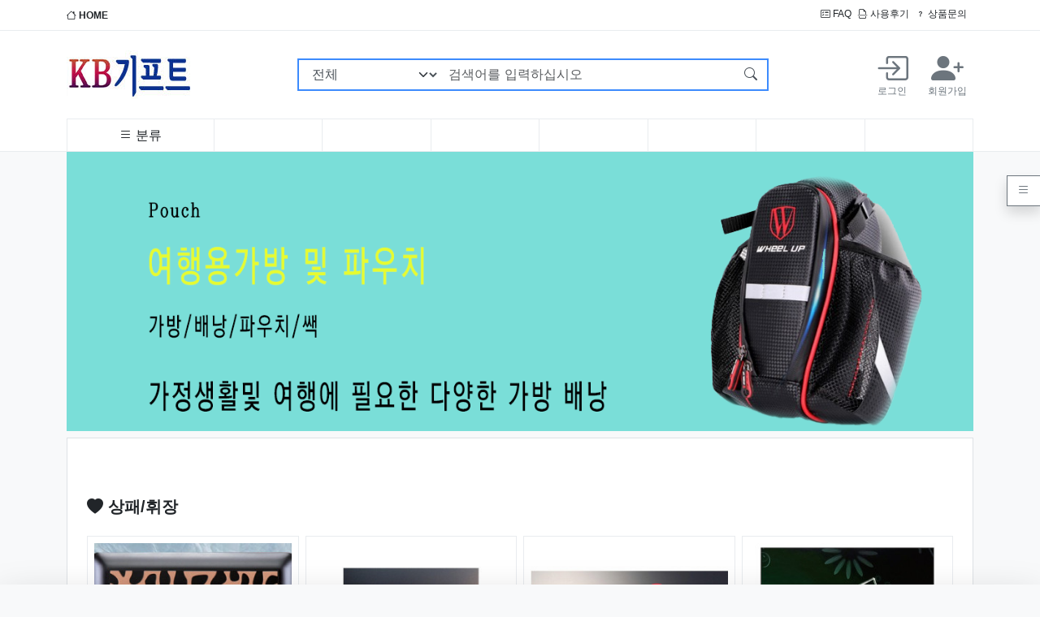

--- FILE ---
content_type: text/html; charset=utf-8
request_url: https://dodeul.com/
body_size: 141510
content:
<!doctype html>
<html lang="ko" data-bs-theme="light">

<head>
    <meta charset="utf-8">
    <!-- PC용만 사용, 반응형 -->
    <meta name="viewport" id="meta_viewport" content="width=device-width,initial-scale=1.0,minimum-scale=0,maximum-scale=10">
    <meta name="HandheldFriendly" content="true">
    <meta name="format-detection" content="telephone=no">

    <!-- Favicons -->
    <link rel="apple-touch-icon" sizes="57x57" href="https://dodeul.com/assets/favicon/apple-icon-57x57.png">
    <link rel="apple-touch-icon" sizes="60x60" href="https://dodeul.com/assets/favicon/apple-icon-60x60.png">
    <link rel="apple-touch-icon" sizes="72x72" href="https://dodeul.com/assets/favicon/apple-icon-72x72.png">
    <link rel="apple-touch-icon" sizes="76x76" href="https://dodeul.com/assets/favicon/apple-icon-76x76.png">
    <link rel="apple-touch-icon" sizes="114x114" href="https://dodeul.com/assets/favicon/apple-icon-114x114.png">
    <link rel="apple-touch-icon" sizes="120x120" href="https://dodeul.com/assets/favicon/apple-icon-120x120.png">
    <link rel="apple-touch-icon" sizes="144x144" href="https://dodeul.com/assets/favicon/apple-icon-144x144.png">
    <link rel="apple-touch-icon" sizes="152x152" href="https://dodeul.com/assets/favicon/apple-icon-152x152.png">
    <link rel="apple-touch-icon" sizes="180x180" href="https://dodeul.com/assets/favicon/apple-icon-180x180.png">
    <link rel="icon" type="image/png" sizes="192x192" href="https://dodeul.com/assets/favicon/android-icon-192x192.png">
    <link rel="icon" type="image/png" sizes="32x32" href="https://dodeul.com/assets/favicon/favicon-32x32.png">
    <link rel="icon" type="image/png" sizes="96x96" href="https://dodeul.com/assets/favicon/favicon-96x96.png">
    <link rel="icon" type="image/png" sizes="16x16" href="https://dodeul.com/assets/favicon/favicon-16x16.png">
    <link rel="manifest" href="/manifest.json">
    <meta name="msapplication-TileColor" content="#ffffff">
    <meta name="msapplication-TileImage" content="https://dodeul.com/assets/favicon/ms-icon-144x144.png">
    <meta name="theme-color" content="#ffffff">

        <title>KB기프트</title>
    <link rel="stylesheet" href="https://dodeul.com/theme/bootstrap5/css/default_shop.css?ver=2303229">
<link rel="stylesheet" href="https://dodeul.com/js/font-awesome/css/font-awesome.min.css?ver=2303229">
<link rel="stylesheet" href="https://dodeul.com/theme/bootstrap5/skin/shop/basic/style.css?ver=2303229">
<link rel="stylesheet" href="https://dodeul.com/assets/css/bootstrap-icons/font/bootstrap-icons.css?ver=2303229">
<link rel="stylesheet" href="https://dodeul.com/js/owlcarousel/owl.carousel.min.css?ver=2303229">
<link rel="stylesheet" href="https://dodeul.com/assets/css/askseo.css?ver=2303229">
<link rel="stylesheet" href="https://dodeul.com/assets/js/prism.css?ver=2303229">
<link rel="stylesheet" href="https://dodeul.com/assets/js/mhead-js/dist/mhead.css?ver=2303229">
<link rel="stylesheet" href="https://dodeul.com/assets/css/skin/outlogin/outlogin-basic.css?ver=2303229">
<link rel="stylesheet" href="https://dodeul.com/assets/css/skin/latest/latest-notice.css?ver=2303229">
<link rel="stylesheet" href="https://dodeul.com/assets/css/skin/outlogin/outlogin-shop-side.css?ver=2303229">
<link rel="stylesheet" href="https://dodeul.com/assets/css/bootstrap.css?ver=2303229">
<link rel="stylesheet" href="https://dodeul.com/assets/css/shop/category.css?ver=2303229">
<link rel="stylesheet" href="https://dodeul.com/assets/css/skin/shop/box.css?ver=2303229">
<link rel="stylesheet" href="https://dodeul.com/assets/css/skin/shop/main.skin.css?ver=2303229">
<link rel="stylesheet" href="https://dodeul.com/assets/js/swiper/swiper-bundle.min.css?ver=2303229">
<link rel="stylesheet" href="https://dodeul.com/assets/js/owl.carousel/dist/assets/owl.carousel.min.css?ver=2303229">
    <script>
        // 자바스크립트에서 사용하는 전역변수 선언
        var g5_url = "https://dodeul.com";
        var g5_bbs_url = "https://dodeul.com/bbs";
        var g5_is_member = "";
        var g5_is_admin = "";
        var g5_is_mobile = "";
        var g5_bo_table = "";
        var g5_sca = "";
        var g5_editor = "";
        var g5_cookie_domain = "";
                    var g5_theme_shop_url = "https://dodeul.com/theme/bootstrap5/shop";
            var g5_shop_url = "https://dodeul.com/shop";
                
        //bootstrap5 basic용 상수 선언
                    //메모팝업 사용안함
            const BB_MEMO_POPUP = false;
                            //MAIL 팝업 사용안함
            const BB_MAIL_POPUP = false;
                            //SCRAP 팝업 사용안함
            const BB_SCRAP_POPUP = false;
                            //자기소개 팝업 사용안함
            const BB_PROFILE_POPUP = false;
                            //포인트내역 팝업 사용안함
            const BB_POINT_POPUP = false;
                            //영카트 쿠폰 팝업 사용안함
            const BB_COUPON_POPUP = false;
            </script>
    <link rel="preconnect" href="https://fonts.googleapis.com">
    <link rel="preconnect" href="https://fonts.gstatic.com" crossorigin>
<!--
    <link href="https://fonts.googleapis.com/css2?family=Nanum+Gothic:wght@400;700;800&family=Noto+Sans+KR:wght@100;300;400;500;700;900&display=swap" rel="stylesheet">
-->
    <script src="https://dodeul.com/assets/js/jquery/dist/jquery.min.js?ver=2304171"></script>
<script src="https://dodeul.com/js/common.js?ver=2304171"></script>
<script src="https://dodeul.com/js/wrest.js?ver=2304171"></script>
<script src="https://dodeul.com/js/placeholders.min.js?ver=2304171"></script>
<script src="https://dodeul.com/assets/js/jquery-migrate/dist/jquery-migrate.min.js?ver=2304171"></script>
<script src="https://dodeul.com/assets/js/js-cookie/dist/js.cookie.min.js?ver=2304171"></script>
<script src="https://dodeul.com/js/owlcarousel/owl.carousel.min.js?ver=2304171"></script>
<script src="https://dodeul.com/assets/css/bootstrap/dist/js/bootstrap.bundle.min.js?ver=2304171"></script>
<script src="https://dodeul.com/assets/js/askseo.js?ver=2304171"></script>
<script src="https://dodeul.com/assets/js/clipboard/dist/clipboard.min.js?ver=2304171"></script>
<script src="https://dodeul.com/assets/js/prism.js?ver=2304171"></script>
<script src="https://dodeul.com/assets/js/scrollmagic/scrollmagic/minified/ScrollMagic.min.js?ver=2304171"></script>
<script src="https://dodeul.com/assets/js/mhead-js/dist/mhead.js?ver=2304171"></script>
<script src="https://dodeul.com/assets/js/swiper/swiper-bundle.min.js?ver=2304171"></script>
<script src="https://dodeul.com/assets/js/owl.carousel/dist/owl.carousel.min.js?ver=2304171"></script>
</head>

<body  class='bg-light'><meta name="referrer" content="no-referrer-when-downgrade">
<meta name="robots" content="all">

<meta http-equiv="content-language" content="kr">
<link rel="canonical" href="https://dodeul.com">
<meta name="Author" contents="KB기프트">
<meta name="Publisher" content="KB기프트">
<meta name="Other Agent" content="KB기프트">
<meta name="copyright" content="KB기프트">
<meta name="Author-Date" content="2026-01-24" scheme="YYYY-MM-DD">
<meta name="Date" content="2026-01-24" scheme="YYYY-MM-DD">
<meta name="subject" content="KB기프트">
<meta name="title" content="KB기프트">
<meta name="Distribution" content="KB기프트, 돌 답례품 판촉물 행사용품 타올, 우산 전문 쇼핑몰">
<meta name="description" content="KB기프트, 돌 답례품 판촉물 행사용품 타올, 우산 전문 쇼핑몰">
<meta name="Descript-xion" content="KB기프트, 국내 최대 규모의 상품진열과 편리한 검색기능으로 고객님께서 편리한 쇼핑을 할수 있도록 항상 노력할 것이며 '최고의 상품', '최저의 가격' 이라는 슬로건을 내걸고 방문하신 고객 한분 한분께 정성을 다하는 회사가 되도록 력하겠습니다">
<meta name="keywords" content="KB기프트, 돌 답례품,행사용품, 타올, 우산, 텀블러, 소형가전, 전통공예, 사무용품, 텀블러, 메모지, 수첩, 다이어리, 미니가습기, 공기청정기, USB메모리, 무선충전기">
<meta itemprop="name" content="KB기프트">
<meta itemprop="description" content="KB기프트, 돌 답례품 판촉물 행사용품 타올, 우산 전문 쇼핑몰">
<meta itemprop="image" content="https://dodeul.com/img/logo_social.png">
<meta property="og:locale" content="ko_KR">
<meta property="og:locale:alternate" content="ko_KR">
<!-- SEO 끝 -->
<!--Sticky header 를 사용하려면 main-header class를 아래 _shop 에 추가해야 한다. -->
<header class="_shop">
    <div class="top-menu-wrap">
        <div class="container">
            <div class="d-flex justify-content-between py-2">
                                    <div class='me-auto'>
                        <a href="https://dodeul.com/shop/" class="fw-bold"><i class="bi bi-house"></i> HOME</a>
                    </div>
                                <div class="d-flex justify-content-end">
                    <!-- PC용 -->
                    <div class="me-auto flex-row d-none d-md-flex">
                        <a href="https://dodeul.com/bbs/faq.php" class="me-2"><i class="bi bi-card-checklist"></i> FAQ</a>
                                                <a href="https://dodeul.com/shop/itemuselist.php" class="me-2"><i class="bi bi-file-earmark-break"></i> 사용후기</a>
                        <a href="https://dodeul.com/shop/itemqalist.php" class="me-2"><i class="bi bi-question"></i> 상품문의</a>
                        <!-- <a href="https://dodeul.com/shop/couponzone.php"><i class="bi bi-book-half"></i> 쿠폰존</a> -->
                                            </div>
                    <!-- 모바일용 -->
                    <div class="dropdown d-flex d-md-none mobile-top-menu">
                        <div class="login-wrap-mobile d-flex d-lg-none me-3">
                                                            <a href="https://dodeul.com/bbs/login.php?url=%2F" class="d-flex me-1">
                                    <i class="bi bi-box-arrow-in-right text-center login-icon"></i>
                                    &nbsp;<span class="d-flex justify-content-center">로그인</span>
                                </a>
                                <a href="https://dodeul.com/bbs/register.php" class="d-flex justify-content-center">
                                    <i class="bi bi-person-plus-fill text-center login-icon"></i>
                                    &nbsp;<span class="d-flex justify-content-center">회원가입</span>
                                </a>
                                                    </div>

                        <a class="dropdown-toggle" data-bs-toggle="dropdown" aria-expanded="false"><i class="bi bi-three-dots-vertical"></i></a>
                        <ul class="dropdown-menu">
                            <li class='dropdown-item'><a href="https://dodeul.com/bbs/faq.php" class="me-1"><i class="bi bi-card-checklist"></i> FAQ</a></li>
                                                        <li class='dropdown-item'><a href="https://dodeul.com/shop/itemuselist.php" class="me-1"><i class="bi bi-file-earmark-break"></i> 사용후기</a></li>
                            <li class='dropdown-item'><a href="https://dodeul.com/shop/itemqalist.php" class="me-1"><i class="bi bi-question"></i> 상품문의</a></li>
                            <li class='dropdown-item'><a href="https://dodeul.com/shop/couponzone.php"><i class="bi bi-book-half"></i> 쿠폰존</a></li>
                        </ul>
                    </div>
                </div>
            </div>
        </div>
    </div>
    <!--//.top-menu-wrap -->
    <div class="main-menu-wrap">
        <div class="container">
            <div class="d-flex flex-wrap align-items-center justify-content-between">
                <!-- 모바일 메뉴 호출 -->
                <a class="off-menu-btn d-lg-none d-flex opacity-75" data-bs-toggle="offcanvas" data-bs-target="#offcanvas_menu" aria-controls="offcanvas_menu">
                    <i class="bi bi-list"></i>
                </a>
                <a href="https://dodeul.com/shop" class="logo d-flex align-items-center py-4">
                    <img src="https://dodeul.com/theme/bootstrap5/img/logo.png" />
                </a>
                <!-- 검색 -->
                <div class="search-wrap align-content-center flex-wrap d-none d-lg-flex flex-fill justify-content-center">
                    <form name="frmsearch1" method="get" action="https://dodeul.com/shop/search.php" onsubmit="return search_submit(this);" class='align-content-center flex-wrap d-none d-lg-flex flex-fill justify-content-center'>
                        <input type="hidden" name="sfl" value="wr_subject||wr_content">
                        <input type="hidden" name="sop" value="and">
                        <label for="sch_stx" class="visually-hidden">검색어 필수</label>
                        <div class="input-group goods-search">
                            <select name='qcaid' class='form-select'><option value=''>전체</option><option value='001'>가정/생활</option><option value='002'>사무/문구</option><option value='003'>레저건강/자동차용품</option><option value='004'>악세사리</option><option value='005'>주방용품</option><option value='006'>업소용품</option><option value='007'>상패/휘장</option></select>                            <input type="text" name="q" maxlength="20" value="" class="form-control flex-grow-1" id="sch_stx" placeholder="검색어를 입력하십시오" aria-label="검색어를 입력하십시오" aria-describedby="search-submit">
                            <button class="btn btn-outline-primary" type="submit" id="search-submit"><i class="bi bi-search"></i></button>
                        </div>
                        <script>
                            function search_submit(f) {
                                if (f.q.value.length < 2) {
                                    alert("검색어는 두글자 이상 입력하십시오.");
                                    f.q.select();
                                    f.q.focus();
                                    return false;
                                }
                                return true;
                            }
                        </script>
                    </form>
                </div><!--//.search-wrap -->

                <div class="login-wrap d-none d-lg-flex">
                                            <a href="https://dodeul.com/bbs/login.php?url=%2F" class="d-flex flex-column p-2 me-2">
                            <i class="bi bi-box-arrow-in-right text-center login-icon"></i>
                            <span class="d-flex justify-content-center">로그인</span>
                        </a>
                        <a href="https://dodeul.com/bbs/register.php" class="d-flex flex-column justify-content-center p-2">
                            <i class="bi bi-person-plus-fill text-center login-icon"></i>
                            <span class="d-flex justify-content-center">회원가입</span>
                        </a>
                                    </div>

                <!-- 모바일 회원 메뉴 호출 - CART -->
                <a class="off-menu-btn off-member d-lg-none d-flex opacity-75" data-bs-toggle="offcanvas" data-bs-target="#right-content-menu" aria-controls="right-content-menu">
                    <i class="bi bi-person"></i>
                </a>
            </div>

            <div class="category-wrap d-flex justify-content-around">
                <div class="py-2 flex-fill header-main-nav d-flex justify-content-center d-none d-lg-flex category-item"><div id="category" class="category-wrap position-relative">
    <div id='cate-view' class="categorys position-relative">
        <a href='#categorylink' class="primary-menu"><i class="bi bi-list"></i> <span class="d-none d-md-inline">분류</span></a>
        <ul class="list-group depth1 position-absolute flex-column shadow-sm">
<li class="list-group-item position-relative justify-content-between d-flex "><a href="https://dodeul.com/shop/list.php?ca_id=001" class="cate_li_1_a">가정/생활</a><span class="text"><i class="bi bi-plus"></i></span><ul class="list-group depth2 position-absolute flex-column shadow-sm" style="top:0px">
<li class="list-group-item position-relative justify-content-between d-flex"><a href="https://dodeul.com/shop/list.php?ca_id=001001">가방/배낭/파우치/쌕 </a></li><li class="list-group-item position-relative justify-content-between d-flex"><a href="https://dodeul.com/shop/list.php?ca_id=001002">가전제품 </a></li><li class="list-group-item position-relative justify-content-between d-flex"><a href="https://dodeul.com/shop/list.php?ca_id=001003">거울 </a></li><li class="list-group-item position-relative justify-content-between d-flex"><a href="https://dodeul.com/shop/list.php?ca_id=001004">공구세트 </a></li><li class="list-group-item position-relative justify-content-between d-flex"><a href="https://dodeul.com/shop/list.php?ca_id=001005">구급함세트/밴드/생존키트 </a></li><li class="list-group-item position-relative justify-content-between d-flex"><a href="https://dodeul.com/shop/list.php?ca_id=001006">달력(카렌다) </a></li><li class="list-group-item position-relative justify-content-between d-flex"><a href="https://dodeul.com/shop/list.php?ca_id=001007">바늘쌈지/반짇고리 </a></li><li class="list-group-item position-relative justify-content-between d-flex"><a href="https://dodeul.com/shop/list.php?ca_id=001009">방향제/디퓨저 </a></li><li class="list-group-item position-relative justify-content-between d-flex"><a href="https://dodeul.com/shop/list.php?ca_id=001010">보자기 </a></li><li class="list-group-item position-relative justify-content-between d-flex"><a href="https://dodeul.com/shop/list.php?ca_id=001012">서랍/수납함/보석함 </a></li><li class="list-group-item position-relative justify-content-between d-flex"><a href="https://dodeul.com/shop/list.php?ca_id=001013">선물세트 </a></li><li class="list-group-item position-relative justify-content-between d-flex"><a href="https://dodeul.com/shop/list.php?ca_id=001014">온/습도계 </a></li><li class="list-group-item position-relative justify-content-between d-flex"><a href="https://dodeul.com/shop/list.php?ca_id=001017">청소/세탁용품 </a></li><li class="list-group-item position-relative justify-content-between d-flex"><a href="https://dodeul.com/shop/list.php?ca_id=001018">통장지갑 </a></li><li class="list-group-item position-relative justify-content-between d-flex"><a href="https://dodeul.com/shop/list.php?ca_id=001019">휴지통/분리수거함 </a></li><li class="list-group-item position-relative justify-content-between d-flex"><a href="https://dodeul.com/shop/list.php?ca_id=001020">기타 </a></li><li class="list-group-item position-relative justify-content-between d-flex"><a href="https://dodeul.com/shop/list.php?ca_id=001022">비누/손세정제/워시/크림 </a></li><li class="list-group-item position-relative justify-content-between d-flex"><a href="https://dodeul.com/shop/list.php?ca_id=001023">에코백 </a></li><li class="list-group-item position-relative justify-content-between d-flex"><a href="https://dodeul.com/shop/list.php?ca_id=001024">여권케이스/네임텍 </a></li><li class="list-group-item position-relative justify-content-between d-flex"><a href="https://dodeul.com/shop/list.php?ca_id=001025">방역/손소독제 </a></li><li class="list-group-item position-relative justify-content-between d-flex"><a href="https://dodeul.com/shop/list.php?ca_id=001026">퇴치기/모기채 </a></li></ul>
</li><li class="list-group-item position-relative justify-content-between d-flex "><a href="https://dodeul.com/shop/list.php?ca_id=002" class="cate_li_1_a">사무/문구</a><span class="text"><i class="bi bi-plus"></i></span><ul class="list-group depth2 position-absolute flex-column shadow-sm" style="top:-40px">
<li class="list-group-item position-relative justify-content-between d-flex"><a href="https://dodeul.com/shop/list.php?ca_id=002001">USB/OTG/보조배터리</a></li><li class="list-group-item position-relative justify-content-between d-flex"><a href="https://dodeul.com/shop/list.php?ca_id=002007">고무판 </a></li><li class="list-group-item position-relative justify-content-between d-flex"><a href="https://dodeul.com/shop/list.php?ca_id=002008">다이어리 </a></li><li class="list-group-item position-relative justify-content-between d-flex"><a href="https://dodeul.com/shop/list.php?ca_id=002009">독서대/북엔드/북마크 </a></li><li class="list-group-item position-relative justify-content-between d-flex"><a href="https://dodeul.com/shop/list.php?ca_id=002011">마우스/모니터/키보드</a></li><li class="list-group-item position-relative justify-content-between d-flex"><a href="https://dodeul.com/shop/list.php?ca_id=002012">마우스패드/손목보호대 </a></li><li class="list-group-item position-relative justify-content-between d-flex"><a href="https://dodeul.com/shop/list.php?ca_id=002014">메모홀더/클립/집게/자석 </a></li><li class="list-group-item position-relative justify-content-between d-flex"><a href="https://dodeul.com/shop/list.php?ca_id=002015">명찰/사원증/집게/줄/홀더 </a></li><li class="list-group-item position-relative justify-content-between d-flex"><a href="https://dodeul.com/shop/list.php?ca_id=002016">명함첩/지갑/함/케이스 </a></li><li class="list-group-item position-relative justify-content-between d-flex"><a href="https://dodeul.com/shop/list.php?ca_id=002017">문구세트 </a></li><li class="list-group-item position-relative justify-content-between d-flex"><a href="https://dodeul.com/shop/list.php?ca_id=002018">바인더 </a></li><li class="list-group-item position-relative justify-content-between d-flex"><a href="https://dodeul.com/shop/list.php?ca_id=002019">버튼/타이슬링 </a></li><li class="list-group-item position-relative justify-content-between d-flex"><a href="https://dodeul.com/shop/list.php?ca_id=002020">볼펜/샤프/연필/세트 </a></li><li class="list-group-item position-relative justify-content-between d-flex"><a href="https://dodeul.com/shop/list.php?ca_id=002022">상장케이스/용지/액자 </a></li><li class="list-group-item position-relative justify-content-between d-flex"><a href="https://dodeul.com/shop/list.php?ca_id=002024">수첩/노트/메모패드 </a></li><li class="list-group-item position-relative justify-content-between d-flex"><a href="https://dodeul.com/shop/list.php?ca_id=002025">스텐드 </a></li><li class="list-group-item position-relative justify-content-between d-flex"><a href="https://dodeul.com/shop/list.php?ca_id=002026">스피커/이어폰/헤드셋 </a></li><li class="list-group-item position-relative justify-content-between d-flex"><a href="https://dodeul.com/shop/list.php?ca_id=002027">연필꽂이/깎이 </a></li><li class="list-group-item position-relative justify-content-between d-flex"><a href="https://dodeul.com/shop/list.php?ca_id=002029">인주/인주함 </a></li><li class="list-group-item position-relative justify-content-between d-flex"><a href="https://dodeul.com/shop/list.php?ca_id=002030">자 </a></li><li class="list-group-item position-relative justify-content-between d-flex"><a href="https://dodeul.com/shop/list.php?ca_id=002031">카드/회원카드 </a></li><li class="list-group-item position-relative justify-content-between d-flex"><a href="https://dodeul.com/shop/list.php?ca_id=002034">학습문구 </a></li><li class="list-group-item position-relative justify-content-between d-flex"><a href="https://dodeul.com/shop/list.php?ca_id=002035">호치케스/수정테이프/지우개 </a></li><li class="list-group-item position-relative justify-content-between d-flex"><a href="https://dodeul.com/shop/list.php?ca_id=002036">화일 </a></li><li class="list-group-item position-relative justify-content-between d-flex"><a href="https://dodeul.com/shop/list.php?ca_id=002037">기타 </a></li></ul>
</li><li class="list-group-item position-relative justify-content-between d-flex "><a href="https://dodeul.com/shop/list.php?ca_id=003" class="cate_li_1_a">레저건강/자동차용품</a><span class="text"><i class="bi bi-plus"></i></span><ul class="list-group depth2 position-absolute flex-column shadow-sm" style="top:-80px">
<li class="list-group-item position-relative justify-content-between d-flex"><a href="https://dodeul.com/shop/list.php?ca_id=003001">골프용품 </a></li><li class="list-group-item position-relative justify-content-between d-flex"><a href="https://dodeul.com/shop/list.php?ca_id=003003">놀이용품 </a></li><li class="list-group-item position-relative justify-content-between d-flex"><a href="https://dodeul.com/shop/list.php?ca_id=003004">돗자리/매트/방석 </a></li><li class="list-group-item position-relative justify-content-between d-flex"><a href="https://dodeul.com/shop/list.php?ca_id=003005">등산용품 </a></li><li class="list-group-item position-relative justify-content-between d-flex"><a href="https://dodeul.com/shop/list.php?ca_id=003006">마스크/마스크용품 </a></li><li class="list-group-item position-relative justify-content-between d-flex"><a href="https://dodeul.com/shop/list.php?ca_id=003007">맥가이버칼 </a></li><li class="list-group-item position-relative justify-content-between d-flex"><a href="https://dodeul.com/shop/list.php?ca_id=003010">부채 </a></li><li class="list-group-item position-relative justify-content-between d-flex"><a href="https://dodeul.com/shop/list.php?ca_id=003011">손수건/스카프/두건/워머 </a></li><li class="list-group-item position-relative justify-content-between d-flex"><a href="https://dodeul.com/shop/list.php?ca_id=003012">손톱깍기세트 </a></li><li class="list-group-item position-relative justify-content-between d-flex"><a href="https://dodeul.com/shop/list.php?ca_id=003014">아이스박스/쿨러백 </a></li><li class="list-group-item position-relative justify-content-between d-flex"><a href="https://dodeul.com/shop/list.php?ca_id=003015">양말/장갑/토시 </a></li><li class="list-group-item position-relative justify-content-between d-flex"><a href="https://dodeul.com/shop/list.php?ca_id=003016">여행용 세트 </a></li><li class="list-group-item position-relative justify-content-between d-flex"><a href="https://dodeul.com/shop/list.php?ca_id=003017">우산 </a></li><li class="list-group-item position-relative justify-content-between d-flex"><a href="https://dodeul.com/shop/list.php?ca_id=003018">우의 </a></li><li class="list-group-item position-relative justify-content-between d-flex"><a href="https://dodeul.com/shop/list.php?ca_id=003019">찜질/핫팩 </a></li><li class="list-group-item position-relative justify-content-between d-flex"><a href="https://dodeul.com/shop/list.php?ca_id=003020">자동차용품 </a></li><li class="list-group-item position-relative justify-content-between d-flex"><a href="https://dodeul.com/shop/list.php?ca_id=003022">줄넘기/아령/지압안마기 </a></li><li class="list-group-item position-relative justify-content-between d-flex"><a href="https://dodeul.com/shop/list.php?ca_id=003023">체중계 </a></li><li class="list-group-item position-relative justify-content-between d-flex"><a href="https://dodeul.com/shop/list.php?ca_id=003024">칫솔세트/칫솔살균기 </a></li><li class="list-group-item position-relative justify-content-between d-flex"><a href="https://dodeul.com/shop/list.php?ca_id=003025">캠핑용품 </a></li><li class="list-group-item position-relative justify-content-between d-flex"><a href="https://dodeul.com/shop/list.php?ca_id=003026">쿠션/담요/베게 </a></li><li class="list-group-item position-relative justify-content-between d-flex"><a href="https://dodeul.com/shop/list.php?ca_id=003027">타올/수건 </a></li><li class="list-group-item position-relative justify-content-between d-flex"><a href="https://dodeul.com/shop/list.php?ca_id=003028">티셔츠/단체복/조끼 </a></li><li class="list-group-item position-relative justify-content-between d-flex"><a href="https://dodeul.com/shop/list.php?ca_id=003029">확대경(돋보기) </a></li><li class="list-group-item position-relative justify-content-between d-flex"><a href="https://dodeul.com/shop/list.php?ca_id=003030">후레쉬(랜턴)/경광봉/작업등 </a></li><li class="list-group-item position-relative justify-content-between d-flex"><a href="https://dodeul.com/shop/list.php?ca_id=003032">우산타올세트 </a></li><li class="list-group-item position-relative justify-content-between d-flex"><a href="https://dodeul.com/shop/list.php?ca_id=003033">지팡이/스틱 </a></li><li class="list-group-item position-relative justify-content-between d-flex"><a href="https://dodeul.com/shop/list.php?ca_id=003034">의자/체어 </a></li></ul>
</li><li class="list-group-item position-relative justify-content-between d-flex "><a href="https://dodeul.com/shop/list.php?ca_id=004" class="cate_li_1_a">악세사리</a><span class="text"><i class="bi bi-plus"></i></span><ul class="list-group depth2 position-absolute flex-column shadow-sm" style="top:-120px">
<li class="list-group-item position-relative justify-content-between d-flex"><a href="https://dodeul.com/shop/list.php?ca_id=004002">도장집 </a></li><li class="list-group-item position-relative justify-content-between d-flex"><a href="https://dodeul.com/shop/list.php?ca_id=004003">시계 </a><span class="text"><i class="bi bi-plus"></i></span><ul class="list-group depth3 position-absolute shadow-sm" style="top:-40px">
<li class="list-group-item"><a href="https://dodeul.com/shop/list.php?ca_id=004003001">탁상시계</a></li><li class="list-group-item"><a href="https://dodeul.com/shop/list.php?ca_id=004003002">손목시계</a></li><li class="list-group-item"><a href="https://dodeul.com/shop/list.php?ca_id=004003003">벽시계</a></li><li class="list-group-item"><a href="https://dodeul.com/shop/list.php?ca_id=004003004">흡착시계</a></li></ul>
</li><li class="list-group-item position-relative justify-content-between d-flex"><a href="https://dodeul.com/shop/list.php?ca_id=004004">열쇠고리/피리 </a></li><li class="list-group-item position-relative justify-content-between d-flex"><a href="https://dodeul.com/shop/list.php?ca_id=004008">휴대폰악세사리/거치대 </a></li><li class="list-group-item position-relative justify-content-between d-flex"><a href="https://dodeul.com/shop/list.php?ca_id=004009">기타 </a></li></ul>
</li><li class="list-group-item position-relative justify-content-between d-flex bottoms"><a href="https://dodeul.com/shop/list.php?ca_id=005" class="cate_li_1_a">주방용품</a><span class="text"><i class="bi bi-plus"></i></span><ul class="list-group depth2 position-absolute flex-column shadow-sm" style="top:-160px">
<li class="list-group-item position-relative justify-content-between d-flex"><a href="https://dodeul.com/shop/list.php?ca_id=005001">고무장갑/위생장갑/지퍼백 </a></li><li class="list-group-item position-relative justify-content-between d-flex"><a href="https://dodeul.com/shop/list.php?ca_id=005002">냄비/후라이팬/솥 </a></li><li class="list-group-item position-relative justify-content-between d-flex"><a href="https://dodeul.com/shop/list.php?ca_id=005003">냄비받침 </a></li><li class="list-group-item position-relative justify-content-between d-flex"><a href="https://dodeul.com/shop/list.php?ca_id=005004">도마 </a></li><li class="list-group-item position-relative justify-content-between d-flex"><a href="https://dodeul.com/shop/list.php?ca_id=005005">도시락/죽통 </a></li><li class="list-group-item position-relative justify-content-between d-flex"><a href="https://dodeul.com/shop/list.php?ca_id=005006">그릇/면기 </a></li><li class="list-group-item position-relative justify-content-between d-flex"><a href="https://dodeul.com/shop/list.php?ca_id=005007">머그컵 </a></li><li class="list-group-item position-relative justify-content-between d-flex"><a href="https://dodeul.com/shop/list.php?ca_id=005008">물병/텀블러 </a></li><li class="list-group-item position-relative justify-content-between d-flex"><a href="https://dodeul.com/shop/list.php?ca_id=005010">밀폐용기 </a></li><li class="list-group-item position-relative justify-content-between d-flex"><a href="https://dodeul.com/shop/list.php?ca_id=005011">보온/보냉병 </a></li><li class="list-group-item position-relative justify-content-between d-flex"><a href="https://dodeul.com/shop/list.php?ca_id=005012">수세미/행주 </a></li><li class="list-group-item position-relative justify-content-between d-flex"><a href="https://dodeul.com/shop/list.php?ca_id=005013">수저/티스푼세트 </a></li><li class="list-group-item position-relative justify-content-between d-flex"><a href="https://dodeul.com/shop/list.php?ca_id=005014">시장가방/시장바구니/캐리어 </a></li><li class="list-group-item position-relative justify-content-between d-flex"><a href="https://dodeul.com/shop/list.php?ca_id=005015">앞치마/주방장갑 </a></li><li class="list-group-item position-relative justify-content-between d-flex"><a href="https://dodeul.com/shop/list.php?ca_id=005016">오프너 </a></li><li class="list-group-item position-relative justify-content-between d-flex"><a href="https://dodeul.com/shop/list.php?ca_id=005017">쟁반/교자상 </a></li><li class="list-group-item position-relative justify-content-between d-flex"><a href="https://dodeul.com/shop/list.php?ca_id=005018">전기레인지/그릴/믹서기</a></li><li class="list-group-item position-relative justify-content-between d-flex"><a href="https://dodeul.com/shop/list.php?ca_id=005019">조리기구세트 </a></li><li class="list-group-item position-relative justify-content-between d-flex"><a href="https://dodeul.com/shop/list.php?ca_id=005021">주걱 </a></li><li class="list-group-item position-relative justify-content-between d-flex"><a href="https://dodeul.com/shop/list.php?ca_id=005022">주전자/포트 </a></li><li class="list-group-item position-relative justify-content-between d-flex"><a href="https://dodeul.com/shop/list.php?ca_id=005024">칼/식가위/야채칼 </a></li><li class="list-group-item position-relative justify-content-between d-flex"><a href="https://dodeul.com/shop/list.php?ca_id=005025">컵 </a></li><li class="list-group-item position-relative justify-content-between d-flex"><a href="https://dodeul.com/shop/list.php?ca_id=005028">기타 </a></li></ul>
</li><li class="list-group-item position-relative justify-content-between d-flex bottoms"><a href="https://dodeul.com/shop/list.php?ca_id=006" class="cate_li_1_a">업소용품</a><span class="text"><i class="bi bi-plus"></i></span><ul class="list-group depth2 position-absolute flex-column shadow-sm" style="top:-200px">
<li class="list-group-item position-relative justify-content-between d-flex"><a href="https://dodeul.com/shop/list.php?ca_id=006001">네프킨/네프킨함/티슈함 </a></li><li class="list-group-item position-relative justify-content-between d-flex"><a href="https://dodeul.com/shop/list.php?ca_id=006002">라이타 </a></li><li class="list-group-item position-relative justify-content-between d-flex"><a href="https://dodeul.com/shop/list.php?ca_id=006003">메뉴꽂이 </a></li><li class="list-group-item position-relative justify-content-between d-flex"><a href="https://dodeul.com/shop/list.php?ca_id=006004">메뉴판/메뉴끈 </a></li><li class="list-group-item position-relative justify-content-between d-flex"><a href="https://dodeul.com/shop/list.php?ca_id=006005">박스/봉투/쇼핑백/케이스 </a></li><li class="list-group-item position-relative justify-content-between d-flex"><a href="https://dodeul.com/shop/list.php?ca_id=006006">빌지(계산서)/빌지패드 </a></li><li class="list-group-item position-relative justify-content-between d-flex"><a href="https://dodeul.com/shop/list.php?ca_id=006007">성냥 </a></li><li class="list-group-item position-relative justify-content-between d-flex"><a href="https://dodeul.com/shop/list.php?ca_id=006008">세팅지 </a></li><li class="list-group-item position-relative justify-content-between d-flex"><a href="https://dodeul.com/shop/list.php?ca_id=006009">숟가락집/수저통합지 </a></li><li class="list-group-item position-relative justify-content-between d-flex"><a href="https://dodeul.com/shop/list.php?ca_id=006010">스티커 </a></li><li class="list-group-item position-relative justify-content-between d-flex"><a href="https://dodeul.com/shop/list.php?ca_id=006011">이쑤시개/면봉 </a></li><li class="list-group-item position-relative justify-content-between d-flex"><a href="https://dodeul.com/shop/list.php?ca_id=006012">재떨이 </a></li><li class="list-group-item position-relative justify-content-between d-flex"><a href="https://dodeul.com/shop/list.php?ca_id=006013">컵받침(코스타) </a></li><li class="list-group-item position-relative justify-content-between d-flex"><a href="https://dodeul.com/shop/list.php?ca_id=006014">컵뚜껑 </a></li><li class="list-group-item position-relative justify-content-between d-flex"><a href="https://dodeul.com/shop/list.php?ca_id=006015">티슈/물티슈 </a></li><li class="list-group-item position-relative justify-content-between d-flex"><a href="https://dodeul.com/shop/list.php?ca_id=006016">기타 </a></li><li class="list-group-item position-relative justify-content-between d-flex"><a href="https://dodeul.com/shop/list.php?ca_id=006017">종이컵 </a></li><li class="list-group-item position-relative justify-content-between d-flex"><a href="https://dodeul.com/shop/list.php?ca_id=006018">전단지/브로셔/인쇄 </a></li></ul>
</li><li class="list-group-item position-relative justify-content-between d-flex bottoms"><a href="https://dodeul.com/shop/list.php?ca_id=007" class="cate_li_1_a">상패/휘장</a><span class="text"><i class="bi bi-plus"></i></span><ul class="list-group depth2 position-absolute flex-column shadow-sm" style="top:-240px">
<li class="list-group-item position-relative justify-content-between d-flex"><a href="https://dodeul.com/shop/list.php?ca_id=007001">상패 </a><span class="text"><i class="bi bi-plus"></i></span><ul class="list-group depth3 position-absolute shadow-sm" style="top:0px">
<li class="list-group-item"><a href="https://dodeul.com/shop/list.php?ca_id=007001006">주석/쟁반 상패</a></li><li class="list-group-item"><a href="https://dodeul.com/shop/list.php?ca_id=007001011">크리스탈 문진</a></li><li class="list-group-item"><a href="https://dodeul.com/shop/list.php?ca_id=007001016">시계 상패</a></li><li class="list-group-item"><a href="https://dodeul.com/shop/list.php?ca_id=007001018">가리비 상패</a></li><li class="list-group-item"><a href="https://dodeul.com/shop/list.php?ca_id=007001022">크리스탈3D 상패</a></li><li class="list-group-item"><a href="https://dodeul.com/shop/list.php?ca_id=007001023">메탈/나무 상패</a></li><li class="list-group-item"><a href="https://dodeul.com/shop/list.php?ca_id=007001024">인물메달 상패</a></li></ul>
</li><li class="list-group-item position-relative justify-content-between d-flex"><a href="https://dodeul.com/shop/list.php?ca_id=007002">트로피 </a><span class="text"><i class="bi bi-plus"></i></span><ul class="list-group depth3 position-absolute shadow-sm" style="top:-40px">
<li class="list-group-item"><a href="https://dodeul.com/shop/list.php?ca_id=007002001">크리스탈 트로피</a></li><li class="list-group-item"><a href="https://dodeul.com/shop/list.php?ca_id=007002008">금속트로피</a></li><li class="list-group-item"><a href="https://dodeul.com/shop/list.php?ca_id=007002009">우승컵트로피</a></li><li class="list-group-item"><a href="https://dodeul.com/shop/list.php?ca_id=007002010">메달트로피</a></li><li class="list-group-item"><a href="https://dodeul.com/shop/list.php?ca_id=007002011">레진트로피</a></li><li class="list-group-item"><a href="https://dodeul.com/shop/list.php?ca_id=007002012">크리스탈 컵 트로피</a></li><li class="list-group-item"><a href="https://dodeul.com/shop/list.php?ca_id=007002013">청동 트로피</a></li></ul>
</li><li class="list-group-item position-relative justify-content-between d-flex"><a href="https://dodeul.com/shop/list.php?ca_id=007003">명패/명찰 </a><span class="text"><i class="bi bi-plus"></i></span><ul class="list-group depth3 position-absolute shadow-sm" style="top:-80px">
<li class="list-group-item"><a href="https://dodeul.com/shop/list.php?ca_id=007003003">나무/자개 명패</a></li><li class="list-group-item"><a href="https://dodeul.com/shop/list.php?ca_id=007003006">명찰</a></li><li class="list-group-item"><a href="https://dodeul.com/shop/list.php?ca_id=007003009">크리스탈명패</a></li></ul>
</li><li class="list-group-item position-relative justify-content-between d-flex"><a href="https://dodeul.com/shop/list.php?ca_id=007004">깃발 </a><span class="text"><i class="bi bi-plus"></i></span><ul class="list-group depth3 position-absolute shadow-sm" style="top:-120px">
<li class="list-group-item"><a href="https://dodeul.com/shop/list.php?ca_id=007004001">우승기</a></li></ul>
</li><li class="list-group-item position-relative justify-content-between d-flex"><a href="https://dodeul.com/shop/list.php?ca_id=007005">휘장소품 </a></li><li class="list-group-item position-relative justify-content-between d-flex"><a href="https://dodeul.com/shop/list.php?ca_id=007006">간판/현판/사인 </a></li></ul>
</li></ul>
    </div>
</div>

<script>
    //카테고리 높이 맞추기
    $(function() {
        var list1_height = '';
        var list2_height = '';
        $('#category').mouseover(function() {
            //1단계 카테고리 높이
            list1_height = $('.list-group.depth1').height();
            $('.list-group.depth1').children('.list-group-item').mouseover(function() {
                list2_height = $(this).children('.list-group.depth2').height();
                //1단계 높이가 더 높으면
                if (list1_height > list2_height) {
                    $(this).children('.list-group.depth2').height(list1_height);
                }
            });

            $('.list-group.depth2').children('.list-group-item').mouseover(function() {
                var list3_height = $(this).children('.list-group.depth3').height();
                if (list2_height > list3_height) {
                    $(this).children('.list-group.depth3').height(list2_height);
                }
            });


        });

    });
</script></div>
                <div class="py-2 flex-fill header-main-nav d-flex justify-content-center "> &nbsp; </div>
                <div class="py-2 flex-fill header-main-nav d-flex justify-content-center "> &nbsp;</div>
                <div class="py-2 flex-fill header-main-nav d-flex justify-content-center "> &nbsp;</div>
                <div class="py-2 flex-fill header-main-nav d-flex justify-content-center "> &nbsp;</div>
                <div class="py-2 flex-fill header-main-nav d-flex justify-content-center "> &nbsp;</div>
                <div class="py-2 flex-fill header-main-nav d-flex justify-content-center "> &nbsp;</div>
                <div class="py-2 flex-fill header-main-nav d-flex justify-content-center "> &nbsp;</div>
<!--
                <div class="py-2 flex-fill header-main-nav d-flex justify-content-center "><a href="https://dodeul.com/shop/listtype.php?type=1" class="primary-menu"><i class="bi bi-star-fill"></i> 히트<span class="d-none d-md-inline">상품</span></a></div>
                <div class="py-2 flex-fill header-main-nav d-flex justify-content-center "><a href="https://dodeul.com/shop/listtype.php?type=2" class="primary-menu"><i class="bi bi-award-fill"></i> 추천<span class="d-none d-md-inline">상품</span></a></div>
                <div class="py-2 flex-fill header-main-nav d-flex justify-content-center "><a href="https://dodeul.com/shop/listtype.php?type=3" class="primary-menu"><i class="bi bi-box-seam-fill"></i> 최신<span class="d-none d-md-inline">상품</span></a></div>
                <div class="py-2 flex-fill header-main-nav d-flex justify-content-center "><a href="https://dodeul.com/shop/listtype.php?type=4" class="primary-menu"><i class="bi bi-suit-heart-fill"></i> 인기<span class="d-none d-md-inline">상품</span></a></div>
                <div class="py-2 flex-fill header-main-nav d-flex justify-content-center "><a href="https://dodeul.com/shop/listtype.php?type=5" class="primary-menu"><i class="bi bi-cash-coin"></i> 할인<span class="d-none d-md-inline">상품</span></a></div>
                <div class="py-2 flex-fill header-main-nav d-flex justify-content-center "><a href="https://dodeul.com/theme/bootstrap5/shop/_event.php" class="primary-menu"><i class="bi bi-balloon-fill"></i> EVENT<span class="d-none d-md-inline"></span></a></div>
                <div class="py-2 flex-fill header-main-nav d-flex justify-content-center "><a href="https://dodeul.com/shop/couponzone.php" class="primary-menu"><i class="bi bi-book-half"></i> 쿠폰<span class="d-none d-md-inline">존</span></a></div>
-->
            </div>

        </div>
    </div>

</header>

<!--Offcanvas Menu -->
<nav class="offcanvas offcanvas-start mobile-left-offcanvas" tabindex="-1" id="offcanvas_menu" aria-labelledby="offcanvas_menuLabel">
    <div class="offcanvas-header">
        <h5 class="offcanvas-title" id="offcanvas_menuLabel">MENU</h5>
        <button type="button" class="btn-close" data-bs-dismiss="offcanvas" data-bs-target="#offcanvas_menu" aria-label="Close"></button>
    </div>

    <div class="offcanvas-body">
        <!-- 검색 -->
        <div class="mobile-search-wrap align-content-center flex-wrap d-flex">
            <form name="frmsearch1" method="get" action="https://dodeul.com/shop/search.php" onsubmit="return msearch_submit(this);">
                <input type="hidden" name="sfl" value="wr_subject||wr_content">
                <input type="hidden" name="sop" value="and">
                <label for="mobile_sch_stx" class="visually-hidden">검색어 필수</label>
                <div class="input-group goods-search">
                    <input type="text" name="q" maxlength="20" value="" class="form-control" id="mobile_sch_stx" placeholder="검색어를 입력하십시오" aria-label="검색어를 입력하십시오" aria-describedby="msearch-submit">
                    <button class="btn btn-outline-secondary" type="submit" id="msearch-submit"><i class="bi bi-search"></i></button>
                </div>
            </form>

            <script>
                function msearch_submit(f) {
                    if (f.q.value.length < 2) {
                        alert("검색어는 두글자 이상 입력하십시오.");
                        f.q.select();
                        f.q.focus();
                        return false;
                    }
                    return true;
                }
            </script>
        </div>
        <!--
            #############################
            ## Mobile 쇼핑몰 분류 출력 ##
            #############################
        -->
                <div id="mobile-shop-category" class="mobile-shop-category-wrap mt-5">
            <div id='category-view' class="mobile-categorys">
                <div class="accordion accordion-flush mobile-depth1" id="mobile-accordion">
<div class="accordion-item"><div class="accordion-header justify-content-between d-flex" id="heading0"><a href="https://dodeul.com/shop/list.php?ca_id=001" class="flex-wrap align-content-center d-flex ps-2">가정/생활</a><button class="accordion-button collapsed" type="button" data-bs-toggle="collapse" data-bs-target="#collapse0" aria-expanded="false" aria-controls="collapse0"></button></div><div class="mobile-depth2 accordion-collapse collapse" id="collapse0" aria-labelledby="heading0" data-bs-parent="#mobile-accordion">
<div class='accordion' id='mobile-accordion-sub10'><div class="sub-cate accordion-item"><div class="accordion-header d-flex flex-row d-flex justify-content-between" id="headingSub0"><a href="https://dodeul.com/shop/list.php?ca_id=001001" class="flex-wrap align-content-center d-flex ps-2"><i class="bi bi-dot"></i> 가방/배낭/파우치/쌕 </a></div></div><!--//.sub-cate  --><div class="sub-cate accordion-item"><div class="accordion-header d-flex flex-row d-flex justify-content-between" id="headingSub1"><a href="https://dodeul.com/shop/list.php?ca_id=001002" class="flex-wrap align-content-center d-flex ps-2"><i class="bi bi-dot"></i> 가전제품 </a></div></div><!--//.sub-cate  --><div class="sub-cate accordion-item"><div class="accordion-header d-flex flex-row d-flex justify-content-between" id="headingSub2"><a href="https://dodeul.com/shop/list.php?ca_id=001003" class="flex-wrap align-content-center d-flex ps-2"><i class="bi bi-dot"></i> 거울 </a></div></div><!--//.sub-cate  --><div class="sub-cate accordion-item"><div class="accordion-header d-flex flex-row d-flex justify-content-between" id="headingSub3"><a href="https://dodeul.com/shop/list.php?ca_id=001004" class="flex-wrap align-content-center d-flex ps-2"><i class="bi bi-dot"></i> 공구세트 </a></div></div><!--//.sub-cate  --><div class="sub-cate accordion-item"><div class="accordion-header d-flex flex-row d-flex justify-content-between" id="headingSub4"><a href="https://dodeul.com/shop/list.php?ca_id=001005" class="flex-wrap align-content-center d-flex ps-2"><i class="bi bi-dot"></i> 구급함세트/밴드/생존키트 </a></div></div><!--//.sub-cate  --><div class="sub-cate accordion-item"><div class="accordion-header d-flex flex-row d-flex justify-content-between" id="headingSub5"><a href="https://dodeul.com/shop/list.php?ca_id=001006" class="flex-wrap align-content-center d-flex ps-2"><i class="bi bi-dot"></i> 달력(카렌다) </a></div></div><!--//.sub-cate  --><div class="sub-cate accordion-item"><div class="accordion-header d-flex flex-row d-flex justify-content-between" id="headingSub6"><a href="https://dodeul.com/shop/list.php?ca_id=001007" class="flex-wrap align-content-center d-flex ps-2"><i class="bi bi-dot"></i> 바늘쌈지/반짇고리 </a></div></div><!--//.sub-cate  --><div class="sub-cate accordion-item"><div class="accordion-header d-flex flex-row d-flex justify-content-between" id="headingSub7"><a href="https://dodeul.com/shop/list.php?ca_id=001009" class="flex-wrap align-content-center d-flex ps-2"><i class="bi bi-dot"></i> 방향제/디퓨저 </a></div></div><!--//.sub-cate  --><div class="sub-cate accordion-item"><div class="accordion-header d-flex flex-row d-flex justify-content-between" id="headingSub8"><a href="https://dodeul.com/shop/list.php?ca_id=001010" class="flex-wrap align-content-center d-flex ps-2"><i class="bi bi-dot"></i> 보자기 </a></div></div><!--//.sub-cate  --><div class="sub-cate accordion-item"><div class="accordion-header d-flex flex-row d-flex justify-content-between" id="headingSub9"><a href="https://dodeul.com/shop/list.php?ca_id=001012" class="flex-wrap align-content-center d-flex ps-2"><i class="bi bi-dot"></i> 서랍/수납함/보석함 </a></div></div><!--//.sub-cate  --><div class="sub-cate accordion-item"><div class="accordion-header d-flex flex-row d-flex justify-content-between" id="headingSub10"><a href="https://dodeul.com/shop/list.php?ca_id=001013" class="flex-wrap align-content-center d-flex ps-2"><i class="bi bi-dot"></i> 선물세트 </a></div></div><!--//.sub-cate  --><div class="sub-cate accordion-item"><div class="accordion-header d-flex flex-row d-flex justify-content-between" id="headingSub11"><a href="https://dodeul.com/shop/list.php?ca_id=001014" class="flex-wrap align-content-center d-flex ps-2"><i class="bi bi-dot"></i> 온/습도계 </a></div></div><!--//.sub-cate  --><div class="sub-cate accordion-item"><div class="accordion-header d-flex flex-row d-flex justify-content-between" id="headingSub12"><a href="https://dodeul.com/shop/list.php?ca_id=001017" class="flex-wrap align-content-center d-flex ps-2"><i class="bi bi-dot"></i> 청소/세탁용품 </a></div></div><!--//.sub-cate  --><div class="sub-cate accordion-item"><div class="accordion-header d-flex flex-row d-flex justify-content-between" id="headingSub13"><a href="https://dodeul.com/shop/list.php?ca_id=001018" class="flex-wrap align-content-center d-flex ps-2"><i class="bi bi-dot"></i> 통장지갑 </a></div></div><!--//.sub-cate  --><div class="sub-cate accordion-item"><div class="accordion-header d-flex flex-row d-flex justify-content-between" id="headingSub14"><a href="https://dodeul.com/shop/list.php?ca_id=001019" class="flex-wrap align-content-center d-flex ps-2"><i class="bi bi-dot"></i> 휴지통/분리수거함 </a></div></div><!--//.sub-cate  --><div class="sub-cate accordion-item"><div class="accordion-header d-flex flex-row d-flex justify-content-between" id="headingSub15"><a href="https://dodeul.com/shop/list.php?ca_id=001020" class="flex-wrap align-content-center d-flex ps-2"><i class="bi bi-dot"></i> 기타 </a></div></div><!--//.sub-cate  --><div class="sub-cate accordion-item"><div class="accordion-header d-flex flex-row d-flex justify-content-between" id="headingSub16"><a href="https://dodeul.com/shop/list.php?ca_id=001022" class="flex-wrap align-content-center d-flex ps-2"><i class="bi bi-dot"></i> 비누/손세정제/워시/크림 </a></div></div><!--//.sub-cate  --><div class="sub-cate accordion-item"><div class="accordion-header d-flex flex-row d-flex justify-content-between" id="headingSub17"><a href="https://dodeul.com/shop/list.php?ca_id=001023" class="flex-wrap align-content-center d-flex ps-2"><i class="bi bi-dot"></i> 에코백 </a></div></div><!--//.sub-cate  --><div class="sub-cate accordion-item"><div class="accordion-header d-flex flex-row d-flex justify-content-between" id="headingSub18"><a href="https://dodeul.com/shop/list.php?ca_id=001024" class="flex-wrap align-content-center d-flex ps-2"><i class="bi bi-dot"></i> 여권케이스/네임텍 </a></div></div><!--//.sub-cate  --><div class="sub-cate accordion-item"><div class="accordion-header d-flex flex-row d-flex justify-content-between" id="headingSub19"><a href="https://dodeul.com/shop/list.php?ca_id=001025" class="flex-wrap align-content-center d-flex ps-2"><i class="bi bi-dot"></i> 방역/손소독제 </a></div></div><!--//.sub-cate  --><div class="sub-cate accordion-item"><div class="accordion-header d-flex flex-row d-flex justify-content-between" id="headingSub20"><a href="https://dodeul.com/shop/list.php?ca_id=001026" class="flex-wrap align-content-center d-flex ps-2"><i class="bi bi-dot"></i> 퇴치기/모기채 </a></div></div><!--//.sub-cate  --></div><!--//#mobile-accordion-sub1 -->
</div><!--//.mobile-depth2 -->
</div><!--//.accordion --><div class="accordion-item"><div class="accordion-header justify-content-between d-flex" id="heading1"><a href="https://dodeul.com/shop/list.php?ca_id=002" class="flex-wrap align-content-center d-flex ps-2">사무/문구</a><button class="accordion-button collapsed" type="button" data-bs-toggle="collapse" data-bs-target="#collapse1" aria-expanded="false" aria-controls="collapse1"></button></div><div class="mobile-depth2 accordion-collapse collapse" id="collapse1" aria-labelledby="heading1" data-bs-parent="#mobile-accordion">
<div class='accordion' id='mobile-accordion-sub11'><div class="sub-cate accordion-item"><div class="accordion-header d-flex flex-row d-flex justify-content-between" id="headingSub0"><a href="https://dodeul.com/shop/list.php?ca_id=002001" class="flex-wrap align-content-center d-flex ps-2"><i class="bi bi-dot"></i> USB/OTG/보조배터리</a></div></div><!--//.sub-cate  --><div class="sub-cate accordion-item"><div class="accordion-header d-flex flex-row d-flex justify-content-between" id="headingSub1"><a href="https://dodeul.com/shop/list.php?ca_id=002007" class="flex-wrap align-content-center d-flex ps-2"><i class="bi bi-dot"></i> 고무판 </a></div></div><!--//.sub-cate  --><div class="sub-cate accordion-item"><div class="accordion-header d-flex flex-row d-flex justify-content-between" id="headingSub2"><a href="https://dodeul.com/shop/list.php?ca_id=002008" class="flex-wrap align-content-center d-flex ps-2"><i class="bi bi-dot"></i> 다이어리 </a></div></div><!--//.sub-cate  --><div class="sub-cate accordion-item"><div class="accordion-header d-flex flex-row d-flex justify-content-between" id="headingSub3"><a href="https://dodeul.com/shop/list.php?ca_id=002009" class="flex-wrap align-content-center d-flex ps-2"><i class="bi bi-dot"></i> 독서대/북엔드/북마크 </a></div></div><!--//.sub-cate  --><div class="sub-cate accordion-item"><div class="accordion-header d-flex flex-row d-flex justify-content-between" id="headingSub4"><a href="https://dodeul.com/shop/list.php?ca_id=002011" class="flex-wrap align-content-center d-flex ps-2"><i class="bi bi-dot"></i> 마우스/모니터/키보드</a></div></div><!--//.sub-cate  --><div class="sub-cate accordion-item"><div class="accordion-header d-flex flex-row d-flex justify-content-between" id="headingSub5"><a href="https://dodeul.com/shop/list.php?ca_id=002012" class="flex-wrap align-content-center d-flex ps-2"><i class="bi bi-dot"></i> 마우스패드/손목보호대 </a></div></div><!--//.sub-cate  --><div class="sub-cate accordion-item"><div class="accordion-header d-flex flex-row d-flex justify-content-between" id="headingSub6"><a href="https://dodeul.com/shop/list.php?ca_id=002014" class="flex-wrap align-content-center d-flex ps-2"><i class="bi bi-dot"></i> 메모홀더/클립/집게/자석 </a></div></div><!--//.sub-cate  --><div class="sub-cate accordion-item"><div class="accordion-header d-flex flex-row d-flex justify-content-between" id="headingSub7"><a href="https://dodeul.com/shop/list.php?ca_id=002015" class="flex-wrap align-content-center d-flex ps-2"><i class="bi bi-dot"></i> 명찰/사원증/집게/줄/홀더 </a></div></div><!--//.sub-cate  --><div class="sub-cate accordion-item"><div class="accordion-header d-flex flex-row d-flex justify-content-between" id="headingSub8"><a href="https://dodeul.com/shop/list.php?ca_id=002016" class="flex-wrap align-content-center d-flex ps-2"><i class="bi bi-dot"></i> 명함첩/지갑/함/케이스 </a></div></div><!--//.sub-cate  --><div class="sub-cate accordion-item"><div class="accordion-header d-flex flex-row d-flex justify-content-between" id="headingSub9"><a href="https://dodeul.com/shop/list.php?ca_id=002017" class="flex-wrap align-content-center d-flex ps-2"><i class="bi bi-dot"></i> 문구세트 </a></div></div><!--//.sub-cate  --><div class="sub-cate accordion-item"><div class="accordion-header d-flex flex-row d-flex justify-content-between" id="headingSub10"><a href="https://dodeul.com/shop/list.php?ca_id=002018" class="flex-wrap align-content-center d-flex ps-2"><i class="bi bi-dot"></i> 바인더 </a></div></div><!--//.sub-cate  --><div class="sub-cate accordion-item"><div class="accordion-header d-flex flex-row d-flex justify-content-between" id="headingSub11"><a href="https://dodeul.com/shop/list.php?ca_id=002019" class="flex-wrap align-content-center d-flex ps-2"><i class="bi bi-dot"></i> 버튼/타이슬링 </a></div></div><!--//.sub-cate  --><div class="sub-cate accordion-item"><div class="accordion-header d-flex flex-row d-flex justify-content-between" id="headingSub12"><a href="https://dodeul.com/shop/list.php?ca_id=002020" class="flex-wrap align-content-center d-flex ps-2"><i class="bi bi-dot"></i> 볼펜/샤프/연필/세트 </a></div></div><!--//.sub-cate  --><div class="sub-cate accordion-item"><div class="accordion-header d-flex flex-row d-flex justify-content-between" id="headingSub13"><a href="https://dodeul.com/shop/list.php?ca_id=002022" class="flex-wrap align-content-center d-flex ps-2"><i class="bi bi-dot"></i> 상장케이스/용지/액자 </a></div></div><!--//.sub-cate  --><div class="sub-cate accordion-item"><div class="accordion-header d-flex flex-row d-flex justify-content-between" id="headingSub14"><a href="https://dodeul.com/shop/list.php?ca_id=002024" class="flex-wrap align-content-center d-flex ps-2"><i class="bi bi-dot"></i> 수첩/노트/메모패드 </a></div></div><!--//.sub-cate  --><div class="sub-cate accordion-item"><div class="accordion-header d-flex flex-row d-flex justify-content-between" id="headingSub15"><a href="https://dodeul.com/shop/list.php?ca_id=002025" class="flex-wrap align-content-center d-flex ps-2"><i class="bi bi-dot"></i> 스텐드 </a></div></div><!--//.sub-cate  --><div class="sub-cate accordion-item"><div class="accordion-header d-flex flex-row d-flex justify-content-between" id="headingSub16"><a href="https://dodeul.com/shop/list.php?ca_id=002026" class="flex-wrap align-content-center d-flex ps-2"><i class="bi bi-dot"></i> 스피커/이어폰/헤드셋 </a></div></div><!--//.sub-cate  --><div class="sub-cate accordion-item"><div class="accordion-header d-flex flex-row d-flex justify-content-between" id="headingSub17"><a href="https://dodeul.com/shop/list.php?ca_id=002027" class="flex-wrap align-content-center d-flex ps-2"><i class="bi bi-dot"></i> 연필꽂이/깎이 </a></div></div><!--//.sub-cate  --><div class="sub-cate accordion-item"><div class="accordion-header d-flex flex-row d-flex justify-content-between" id="headingSub18"><a href="https://dodeul.com/shop/list.php?ca_id=002029" class="flex-wrap align-content-center d-flex ps-2"><i class="bi bi-dot"></i> 인주/인주함 </a></div></div><!--//.sub-cate  --><div class="sub-cate accordion-item"><div class="accordion-header d-flex flex-row d-flex justify-content-between" id="headingSub19"><a href="https://dodeul.com/shop/list.php?ca_id=002030" class="flex-wrap align-content-center d-flex ps-2"><i class="bi bi-dot"></i> 자 </a></div></div><!--//.sub-cate  --><div class="sub-cate accordion-item"><div class="accordion-header d-flex flex-row d-flex justify-content-between" id="headingSub20"><a href="https://dodeul.com/shop/list.php?ca_id=002031" class="flex-wrap align-content-center d-flex ps-2"><i class="bi bi-dot"></i> 카드/회원카드 </a></div></div><!--//.sub-cate  --><div class="sub-cate accordion-item"><div class="accordion-header d-flex flex-row d-flex justify-content-between" id="headingSub21"><a href="https://dodeul.com/shop/list.php?ca_id=002034" class="flex-wrap align-content-center d-flex ps-2"><i class="bi bi-dot"></i> 학습문구 </a></div></div><!--//.sub-cate  --><div class="sub-cate accordion-item"><div class="accordion-header d-flex flex-row d-flex justify-content-between" id="headingSub22"><a href="https://dodeul.com/shop/list.php?ca_id=002035" class="flex-wrap align-content-center d-flex ps-2"><i class="bi bi-dot"></i> 호치케스/수정테이프/지우개 </a></div></div><!--//.sub-cate  --><div class="sub-cate accordion-item"><div class="accordion-header d-flex flex-row d-flex justify-content-between" id="headingSub23"><a href="https://dodeul.com/shop/list.php?ca_id=002036" class="flex-wrap align-content-center d-flex ps-2"><i class="bi bi-dot"></i> 화일 </a></div></div><!--//.sub-cate  --><div class="sub-cate accordion-item"><div class="accordion-header d-flex flex-row d-flex justify-content-between" id="headingSub24"><a href="https://dodeul.com/shop/list.php?ca_id=002037" class="flex-wrap align-content-center d-flex ps-2"><i class="bi bi-dot"></i> 기타 </a></div></div><!--//.sub-cate  --></div><!--//#mobile-accordion-sub1 -->
</div><!--//.mobile-depth2 -->
</div><!--//.accordion --><div class="accordion-item"><div class="accordion-header justify-content-between d-flex" id="heading2"><a href="https://dodeul.com/shop/list.php?ca_id=003" class="flex-wrap align-content-center d-flex ps-2">레저건강/자동차용품</a><button class="accordion-button collapsed" type="button" data-bs-toggle="collapse" data-bs-target="#collapse2" aria-expanded="false" aria-controls="collapse2"></button></div><div class="mobile-depth2 accordion-collapse collapse" id="collapse2" aria-labelledby="heading2" data-bs-parent="#mobile-accordion">
<div class='accordion' id='mobile-accordion-sub12'><div class="sub-cate accordion-item"><div class="accordion-header d-flex flex-row d-flex justify-content-between" id="headingSub0"><a href="https://dodeul.com/shop/list.php?ca_id=003001" class="flex-wrap align-content-center d-flex ps-2"><i class="bi bi-dot"></i> 골프용품 </a></div></div><!--//.sub-cate  --><div class="sub-cate accordion-item"><div class="accordion-header d-flex flex-row d-flex justify-content-between" id="headingSub1"><a href="https://dodeul.com/shop/list.php?ca_id=003003" class="flex-wrap align-content-center d-flex ps-2"><i class="bi bi-dot"></i> 놀이용품 </a></div></div><!--//.sub-cate  --><div class="sub-cate accordion-item"><div class="accordion-header d-flex flex-row d-flex justify-content-between" id="headingSub2"><a href="https://dodeul.com/shop/list.php?ca_id=003004" class="flex-wrap align-content-center d-flex ps-2"><i class="bi bi-dot"></i> 돗자리/매트/방석 </a></div></div><!--//.sub-cate  --><div class="sub-cate accordion-item"><div class="accordion-header d-flex flex-row d-flex justify-content-between" id="headingSub3"><a href="https://dodeul.com/shop/list.php?ca_id=003005" class="flex-wrap align-content-center d-flex ps-2"><i class="bi bi-dot"></i> 등산용품 </a></div></div><!--//.sub-cate  --><div class="sub-cate accordion-item"><div class="accordion-header d-flex flex-row d-flex justify-content-between" id="headingSub4"><a href="https://dodeul.com/shop/list.php?ca_id=003006" class="flex-wrap align-content-center d-flex ps-2"><i class="bi bi-dot"></i> 마스크/마스크용품 </a></div></div><!--//.sub-cate  --><div class="sub-cate accordion-item"><div class="accordion-header d-flex flex-row d-flex justify-content-between" id="headingSub5"><a href="https://dodeul.com/shop/list.php?ca_id=003007" class="flex-wrap align-content-center d-flex ps-2"><i class="bi bi-dot"></i> 맥가이버칼 </a></div></div><!--//.sub-cate  --><div class="sub-cate accordion-item"><div class="accordion-header d-flex flex-row d-flex justify-content-between" id="headingSub6"><a href="https://dodeul.com/shop/list.php?ca_id=003010" class="flex-wrap align-content-center d-flex ps-2"><i class="bi bi-dot"></i> 부채 </a></div></div><!--//.sub-cate  --><div class="sub-cate accordion-item"><div class="accordion-header d-flex flex-row d-flex justify-content-between" id="headingSub7"><a href="https://dodeul.com/shop/list.php?ca_id=003011" class="flex-wrap align-content-center d-flex ps-2"><i class="bi bi-dot"></i> 손수건/스카프/두건/워머 </a></div></div><!--//.sub-cate  --><div class="sub-cate accordion-item"><div class="accordion-header d-flex flex-row d-flex justify-content-between" id="headingSub8"><a href="https://dodeul.com/shop/list.php?ca_id=003012" class="flex-wrap align-content-center d-flex ps-2"><i class="bi bi-dot"></i> 손톱깍기세트 </a></div></div><!--//.sub-cate  --><div class="sub-cate accordion-item"><div class="accordion-header d-flex flex-row d-flex justify-content-between" id="headingSub9"><a href="https://dodeul.com/shop/list.php?ca_id=003014" class="flex-wrap align-content-center d-flex ps-2"><i class="bi bi-dot"></i> 아이스박스/쿨러백 </a></div></div><!--//.sub-cate  --><div class="sub-cate accordion-item"><div class="accordion-header d-flex flex-row d-flex justify-content-between" id="headingSub10"><a href="https://dodeul.com/shop/list.php?ca_id=003015" class="flex-wrap align-content-center d-flex ps-2"><i class="bi bi-dot"></i> 양말/장갑/토시 </a></div></div><!--//.sub-cate  --><div class="sub-cate accordion-item"><div class="accordion-header d-flex flex-row d-flex justify-content-between" id="headingSub11"><a href="https://dodeul.com/shop/list.php?ca_id=003016" class="flex-wrap align-content-center d-flex ps-2"><i class="bi bi-dot"></i> 여행용 세트 </a></div></div><!--//.sub-cate  --><div class="sub-cate accordion-item"><div class="accordion-header d-flex flex-row d-flex justify-content-between" id="headingSub12"><a href="https://dodeul.com/shop/list.php?ca_id=003017" class="flex-wrap align-content-center d-flex ps-2"><i class="bi bi-dot"></i> 우산 </a></div></div><!--//.sub-cate  --><div class="sub-cate accordion-item"><div class="accordion-header d-flex flex-row d-flex justify-content-between" id="headingSub13"><a href="https://dodeul.com/shop/list.php?ca_id=003018" class="flex-wrap align-content-center d-flex ps-2"><i class="bi bi-dot"></i> 우의 </a></div></div><!--//.sub-cate  --><div class="sub-cate accordion-item"><div class="accordion-header d-flex flex-row d-flex justify-content-between" id="headingSub14"><a href="https://dodeul.com/shop/list.php?ca_id=003019" class="flex-wrap align-content-center d-flex ps-2"><i class="bi bi-dot"></i> 찜질/핫팩 </a></div></div><!--//.sub-cate  --><div class="sub-cate accordion-item"><div class="accordion-header d-flex flex-row d-flex justify-content-between" id="headingSub15"><a href="https://dodeul.com/shop/list.php?ca_id=003020" class="flex-wrap align-content-center d-flex ps-2"><i class="bi bi-dot"></i> 자동차용품 </a></div></div><!--//.sub-cate  --><div class="sub-cate accordion-item"><div class="accordion-header d-flex flex-row d-flex justify-content-between" id="headingSub16"><a href="https://dodeul.com/shop/list.php?ca_id=003022" class="flex-wrap align-content-center d-flex ps-2"><i class="bi bi-dot"></i> 줄넘기/아령/지압안마기 </a></div></div><!--//.sub-cate  --><div class="sub-cate accordion-item"><div class="accordion-header d-flex flex-row d-flex justify-content-between" id="headingSub17"><a href="https://dodeul.com/shop/list.php?ca_id=003023" class="flex-wrap align-content-center d-flex ps-2"><i class="bi bi-dot"></i> 체중계 </a></div></div><!--//.sub-cate  --><div class="sub-cate accordion-item"><div class="accordion-header d-flex flex-row d-flex justify-content-between" id="headingSub18"><a href="https://dodeul.com/shop/list.php?ca_id=003024" class="flex-wrap align-content-center d-flex ps-2"><i class="bi bi-dot"></i> 칫솔세트/칫솔살균기 </a></div></div><!--//.sub-cate  --><div class="sub-cate accordion-item"><div class="accordion-header d-flex flex-row d-flex justify-content-between" id="headingSub19"><a href="https://dodeul.com/shop/list.php?ca_id=003025" class="flex-wrap align-content-center d-flex ps-2"><i class="bi bi-dot"></i> 캠핑용품 </a></div></div><!--//.sub-cate  --><div class="sub-cate accordion-item"><div class="accordion-header d-flex flex-row d-flex justify-content-between" id="headingSub20"><a href="https://dodeul.com/shop/list.php?ca_id=003026" class="flex-wrap align-content-center d-flex ps-2"><i class="bi bi-dot"></i> 쿠션/담요/베게 </a></div></div><!--//.sub-cate  --><div class="sub-cate accordion-item"><div class="accordion-header d-flex flex-row d-flex justify-content-between" id="headingSub21"><a href="https://dodeul.com/shop/list.php?ca_id=003027" class="flex-wrap align-content-center d-flex ps-2"><i class="bi bi-dot"></i> 타올/수건 </a></div></div><!--//.sub-cate  --><div class="sub-cate accordion-item"><div class="accordion-header d-flex flex-row d-flex justify-content-between" id="headingSub22"><a href="https://dodeul.com/shop/list.php?ca_id=003028" class="flex-wrap align-content-center d-flex ps-2"><i class="bi bi-dot"></i> 티셔츠/단체복/조끼 </a></div></div><!--//.sub-cate  --><div class="sub-cate accordion-item"><div class="accordion-header d-flex flex-row d-flex justify-content-between" id="headingSub23"><a href="https://dodeul.com/shop/list.php?ca_id=003029" class="flex-wrap align-content-center d-flex ps-2"><i class="bi bi-dot"></i> 확대경(돋보기) </a></div></div><!--//.sub-cate  --><div class="sub-cate accordion-item"><div class="accordion-header d-flex flex-row d-flex justify-content-between" id="headingSub24"><a href="https://dodeul.com/shop/list.php?ca_id=003030" class="flex-wrap align-content-center d-flex ps-2"><i class="bi bi-dot"></i> 후레쉬(랜턴)/경광봉/작업등 </a></div></div><!--//.sub-cate  --><div class="sub-cate accordion-item"><div class="accordion-header d-flex flex-row d-flex justify-content-between" id="headingSub25"><a href="https://dodeul.com/shop/list.php?ca_id=003032" class="flex-wrap align-content-center d-flex ps-2"><i class="bi bi-dot"></i> 우산타올세트 </a></div></div><!--//.sub-cate  --><div class="sub-cate accordion-item"><div class="accordion-header d-flex flex-row d-flex justify-content-between" id="headingSub26"><a href="https://dodeul.com/shop/list.php?ca_id=003033" class="flex-wrap align-content-center d-flex ps-2"><i class="bi bi-dot"></i> 지팡이/스틱 </a></div></div><!--//.sub-cate  --><div class="sub-cate accordion-item"><div class="accordion-header d-flex flex-row d-flex justify-content-between" id="headingSub27"><a href="https://dodeul.com/shop/list.php?ca_id=003034" class="flex-wrap align-content-center d-flex ps-2"><i class="bi bi-dot"></i> 의자/체어 </a></div></div><!--//.sub-cate  --></div><!--//#mobile-accordion-sub1 -->
</div><!--//.mobile-depth2 -->
</div><!--//.accordion --><div class="accordion-item"><div class="accordion-header justify-content-between d-flex" id="heading3"><a href="https://dodeul.com/shop/list.php?ca_id=004" class="flex-wrap align-content-center d-flex ps-2">악세사리</a><button class="accordion-button collapsed" type="button" data-bs-toggle="collapse" data-bs-target="#collapse3" aria-expanded="false" aria-controls="collapse3"></button></div><div class="mobile-depth2 accordion-collapse collapse" id="collapse3" aria-labelledby="heading3" data-bs-parent="#mobile-accordion">
<div class='accordion' id='mobile-accordion-sub13'><div class="sub-cate accordion-item"><div class="accordion-header d-flex flex-row d-flex justify-content-between" id="headingSub0"><a href="https://dodeul.com/shop/list.php?ca_id=004002" class="flex-wrap align-content-center d-flex ps-2"><i class="bi bi-dot"></i> 도장집 </a></div></div><!--//.sub-cate  --><div class="sub-cate accordion-item"><div class="accordion-header d-flex flex-row d-flex justify-content-between" id="headingSub1"><a href="https://dodeul.com/shop/list.php?ca_id=004003" class="flex-wrap align-content-center d-flex ps-2"><i class="bi bi-dot"></i> 시계 </a><button class="accordion-button collapsed" type="button" data-bs-toggle="collapse" data-bs-target="#collapseSub31" aria-expanded="false" aria-controls="collapseSub31"></button></div><div class="mobile-depth3 accordion-collapse collapse" id="collapseSub31" class="" aria-labelledby="headingSub31" data-bs-parent="#mobile-accordion-sub13">
<div class="depth3-item p-1"><a href="https://dodeul.com/shop/list.php?ca_id=004003001"> &middot;&nbsp; 탁상시계</a></div><div class="depth3-item p-1"><a href="https://dodeul.com/shop/list.php?ca_id=004003002"> &middot;&nbsp; 손목시계</a></div><div class="depth3-item p-1"><a href="https://dodeul.com/shop/list.php?ca_id=004003003"> &middot;&nbsp; 벽시계</a></div><div class="depth3-item p-1"><a href="https://dodeul.com/shop/list.php?ca_id=004003004"> &middot;&nbsp; 흡착시계</a></div></div><!--//.mobile-depth3 -->
</div><!--//.sub-cate  --><div class="sub-cate accordion-item"><div class="accordion-header d-flex flex-row d-flex justify-content-between" id="headingSub2"><a href="https://dodeul.com/shop/list.php?ca_id=004004" class="flex-wrap align-content-center d-flex ps-2"><i class="bi bi-dot"></i> 열쇠고리/피리 </a></div></div><!--//.sub-cate  --><div class="sub-cate accordion-item"><div class="accordion-header d-flex flex-row d-flex justify-content-between" id="headingSub3"><a href="https://dodeul.com/shop/list.php?ca_id=004008" class="flex-wrap align-content-center d-flex ps-2"><i class="bi bi-dot"></i> 휴대폰악세사리/거치대 </a></div></div><!--//.sub-cate  --><div class="sub-cate accordion-item"><div class="accordion-header d-flex flex-row d-flex justify-content-between" id="headingSub4"><a href="https://dodeul.com/shop/list.php?ca_id=004009" class="flex-wrap align-content-center d-flex ps-2"><i class="bi bi-dot"></i> 기타 </a></div></div><!--//.sub-cate  --></div><!--//#mobile-accordion-sub1 -->
</div><!--//.mobile-depth2 -->
</div><!--//.accordion --><div class="accordion-item"><div class="accordion-header justify-content-between d-flex" id="heading4"><a href="https://dodeul.com/shop/list.php?ca_id=005" class="flex-wrap align-content-center d-flex ps-2">주방용품</a><button class="accordion-button collapsed" type="button" data-bs-toggle="collapse" data-bs-target="#collapse4" aria-expanded="false" aria-controls="collapse4"></button></div><div class="mobile-depth2 accordion-collapse collapse" id="collapse4" aria-labelledby="heading4" data-bs-parent="#mobile-accordion">
<div class='accordion' id='mobile-accordion-sub14'><div class="sub-cate accordion-item"><div class="accordion-header d-flex flex-row d-flex justify-content-between" id="headingSub0"><a href="https://dodeul.com/shop/list.php?ca_id=005001" class="flex-wrap align-content-center d-flex ps-2"><i class="bi bi-dot"></i> 고무장갑/위생장갑/지퍼백 </a></div></div><!--//.sub-cate  --><div class="sub-cate accordion-item"><div class="accordion-header d-flex flex-row d-flex justify-content-between" id="headingSub1"><a href="https://dodeul.com/shop/list.php?ca_id=005002" class="flex-wrap align-content-center d-flex ps-2"><i class="bi bi-dot"></i> 냄비/후라이팬/솥 </a></div></div><!--//.sub-cate  --><div class="sub-cate accordion-item"><div class="accordion-header d-flex flex-row d-flex justify-content-between" id="headingSub2"><a href="https://dodeul.com/shop/list.php?ca_id=005003" class="flex-wrap align-content-center d-flex ps-2"><i class="bi bi-dot"></i> 냄비받침 </a></div></div><!--//.sub-cate  --><div class="sub-cate accordion-item"><div class="accordion-header d-flex flex-row d-flex justify-content-between" id="headingSub3"><a href="https://dodeul.com/shop/list.php?ca_id=005004" class="flex-wrap align-content-center d-flex ps-2"><i class="bi bi-dot"></i> 도마 </a></div></div><!--//.sub-cate  --><div class="sub-cate accordion-item"><div class="accordion-header d-flex flex-row d-flex justify-content-between" id="headingSub4"><a href="https://dodeul.com/shop/list.php?ca_id=005005" class="flex-wrap align-content-center d-flex ps-2"><i class="bi bi-dot"></i> 도시락/죽통 </a></div></div><!--//.sub-cate  --><div class="sub-cate accordion-item"><div class="accordion-header d-flex flex-row d-flex justify-content-between" id="headingSub5"><a href="https://dodeul.com/shop/list.php?ca_id=005006" class="flex-wrap align-content-center d-flex ps-2"><i class="bi bi-dot"></i> 그릇/면기 </a></div></div><!--//.sub-cate  --><div class="sub-cate accordion-item"><div class="accordion-header d-flex flex-row d-flex justify-content-between" id="headingSub6"><a href="https://dodeul.com/shop/list.php?ca_id=005007" class="flex-wrap align-content-center d-flex ps-2"><i class="bi bi-dot"></i> 머그컵 </a></div></div><!--//.sub-cate  --><div class="sub-cate accordion-item"><div class="accordion-header d-flex flex-row d-flex justify-content-between" id="headingSub7"><a href="https://dodeul.com/shop/list.php?ca_id=005008" class="flex-wrap align-content-center d-flex ps-2"><i class="bi bi-dot"></i> 물병/텀블러 </a></div></div><!--//.sub-cate  --><div class="sub-cate accordion-item"><div class="accordion-header d-flex flex-row d-flex justify-content-between" id="headingSub8"><a href="https://dodeul.com/shop/list.php?ca_id=005010" class="flex-wrap align-content-center d-flex ps-2"><i class="bi bi-dot"></i> 밀폐용기 </a></div></div><!--//.sub-cate  --><div class="sub-cate accordion-item"><div class="accordion-header d-flex flex-row d-flex justify-content-between" id="headingSub9"><a href="https://dodeul.com/shop/list.php?ca_id=005011" class="flex-wrap align-content-center d-flex ps-2"><i class="bi bi-dot"></i> 보온/보냉병 </a></div></div><!--//.sub-cate  --><div class="sub-cate accordion-item"><div class="accordion-header d-flex flex-row d-flex justify-content-between" id="headingSub10"><a href="https://dodeul.com/shop/list.php?ca_id=005012" class="flex-wrap align-content-center d-flex ps-2"><i class="bi bi-dot"></i> 수세미/행주 </a></div></div><!--//.sub-cate  --><div class="sub-cate accordion-item"><div class="accordion-header d-flex flex-row d-flex justify-content-between" id="headingSub11"><a href="https://dodeul.com/shop/list.php?ca_id=005013" class="flex-wrap align-content-center d-flex ps-2"><i class="bi bi-dot"></i> 수저/티스푼세트 </a></div></div><!--//.sub-cate  --><div class="sub-cate accordion-item"><div class="accordion-header d-flex flex-row d-flex justify-content-between" id="headingSub12"><a href="https://dodeul.com/shop/list.php?ca_id=005014" class="flex-wrap align-content-center d-flex ps-2"><i class="bi bi-dot"></i> 시장가방/시장바구니/캐리어 </a></div></div><!--//.sub-cate  --><div class="sub-cate accordion-item"><div class="accordion-header d-flex flex-row d-flex justify-content-between" id="headingSub13"><a href="https://dodeul.com/shop/list.php?ca_id=005015" class="flex-wrap align-content-center d-flex ps-2"><i class="bi bi-dot"></i> 앞치마/주방장갑 </a></div></div><!--//.sub-cate  --><div class="sub-cate accordion-item"><div class="accordion-header d-flex flex-row d-flex justify-content-between" id="headingSub14"><a href="https://dodeul.com/shop/list.php?ca_id=005016" class="flex-wrap align-content-center d-flex ps-2"><i class="bi bi-dot"></i> 오프너 </a></div></div><!--//.sub-cate  --><div class="sub-cate accordion-item"><div class="accordion-header d-flex flex-row d-flex justify-content-between" id="headingSub15"><a href="https://dodeul.com/shop/list.php?ca_id=005017" class="flex-wrap align-content-center d-flex ps-2"><i class="bi bi-dot"></i> 쟁반/교자상 </a></div></div><!--//.sub-cate  --><div class="sub-cate accordion-item"><div class="accordion-header d-flex flex-row d-flex justify-content-between" id="headingSub16"><a href="https://dodeul.com/shop/list.php?ca_id=005018" class="flex-wrap align-content-center d-flex ps-2"><i class="bi bi-dot"></i> 전기레인지/그릴/믹서기</a></div></div><!--//.sub-cate  --><div class="sub-cate accordion-item"><div class="accordion-header d-flex flex-row d-flex justify-content-between" id="headingSub17"><a href="https://dodeul.com/shop/list.php?ca_id=005019" class="flex-wrap align-content-center d-flex ps-2"><i class="bi bi-dot"></i> 조리기구세트 </a></div></div><!--//.sub-cate  --><div class="sub-cate accordion-item"><div class="accordion-header d-flex flex-row d-flex justify-content-between" id="headingSub18"><a href="https://dodeul.com/shop/list.php?ca_id=005021" class="flex-wrap align-content-center d-flex ps-2"><i class="bi bi-dot"></i> 주걱 </a></div></div><!--//.sub-cate  --><div class="sub-cate accordion-item"><div class="accordion-header d-flex flex-row d-flex justify-content-between" id="headingSub19"><a href="https://dodeul.com/shop/list.php?ca_id=005022" class="flex-wrap align-content-center d-flex ps-2"><i class="bi bi-dot"></i> 주전자/포트 </a></div></div><!--//.sub-cate  --><div class="sub-cate accordion-item"><div class="accordion-header d-flex flex-row d-flex justify-content-between" id="headingSub20"><a href="https://dodeul.com/shop/list.php?ca_id=005024" class="flex-wrap align-content-center d-flex ps-2"><i class="bi bi-dot"></i> 칼/식가위/야채칼 </a></div></div><!--//.sub-cate  --><div class="sub-cate accordion-item"><div class="accordion-header d-flex flex-row d-flex justify-content-between" id="headingSub21"><a href="https://dodeul.com/shop/list.php?ca_id=005025" class="flex-wrap align-content-center d-flex ps-2"><i class="bi bi-dot"></i> 컵 </a></div></div><!--//.sub-cate  --><div class="sub-cate accordion-item"><div class="accordion-header d-flex flex-row d-flex justify-content-between" id="headingSub22"><a href="https://dodeul.com/shop/list.php?ca_id=005028" class="flex-wrap align-content-center d-flex ps-2"><i class="bi bi-dot"></i> 기타 </a></div></div><!--//.sub-cate  --></div><!--//#mobile-accordion-sub1 -->
</div><!--//.mobile-depth2 -->
</div><!--//.accordion --><div class="accordion-item"><div class="accordion-header justify-content-between d-flex" id="heading5"><a href="https://dodeul.com/shop/list.php?ca_id=006" class="flex-wrap align-content-center d-flex ps-2">업소용품</a><button class="accordion-button collapsed" type="button" data-bs-toggle="collapse" data-bs-target="#collapse5" aria-expanded="false" aria-controls="collapse5"></button></div><div class="mobile-depth2 accordion-collapse collapse" id="collapse5" aria-labelledby="heading5" data-bs-parent="#mobile-accordion">
<div class='accordion' id='mobile-accordion-sub15'><div class="sub-cate accordion-item"><div class="accordion-header d-flex flex-row d-flex justify-content-between" id="headingSub0"><a href="https://dodeul.com/shop/list.php?ca_id=006001" class="flex-wrap align-content-center d-flex ps-2"><i class="bi bi-dot"></i> 네프킨/네프킨함/티슈함 </a></div></div><!--//.sub-cate  --><div class="sub-cate accordion-item"><div class="accordion-header d-flex flex-row d-flex justify-content-between" id="headingSub1"><a href="https://dodeul.com/shop/list.php?ca_id=006002" class="flex-wrap align-content-center d-flex ps-2"><i class="bi bi-dot"></i> 라이타 </a></div></div><!--//.sub-cate  --><div class="sub-cate accordion-item"><div class="accordion-header d-flex flex-row d-flex justify-content-between" id="headingSub2"><a href="https://dodeul.com/shop/list.php?ca_id=006003" class="flex-wrap align-content-center d-flex ps-2"><i class="bi bi-dot"></i> 메뉴꽂이 </a></div></div><!--//.sub-cate  --><div class="sub-cate accordion-item"><div class="accordion-header d-flex flex-row d-flex justify-content-between" id="headingSub3"><a href="https://dodeul.com/shop/list.php?ca_id=006004" class="flex-wrap align-content-center d-flex ps-2"><i class="bi bi-dot"></i> 메뉴판/메뉴끈 </a></div></div><!--//.sub-cate  --><div class="sub-cate accordion-item"><div class="accordion-header d-flex flex-row d-flex justify-content-between" id="headingSub4"><a href="https://dodeul.com/shop/list.php?ca_id=006005" class="flex-wrap align-content-center d-flex ps-2"><i class="bi bi-dot"></i> 박스/봉투/쇼핑백/케이스 </a></div></div><!--//.sub-cate  --><div class="sub-cate accordion-item"><div class="accordion-header d-flex flex-row d-flex justify-content-between" id="headingSub5"><a href="https://dodeul.com/shop/list.php?ca_id=006006" class="flex-wrap align-content-center d-flex ps-2"><i class="bi bi-dot"></i> 빌지(계산서)/빌지패드 </a></div></div><!--//.sub-cate  --><div class="sub-cate accordion-item"><div class="accordion-header d-flex flex-row d-flex justify-content-between" id="headingSub6"><a href="https://dodeul.com/shop/list.php?ca_id=006007" class="flex-wrap align-content-center d-flex ps-2"><i class="bi bi-dot"></i> 성냥 </a></div></div><!--//.sub-cate  --><div class="sub-cate accordion-item"><div class="accordion-header d-flex flex-row d-flex justify-content-between" id="headingSub7"><a href="https://dodeul.com/shop/list.php?ca_id=006008" class="flex-wrap align-content-center d-flex ps-2"><i class="bi bi-dot"></i> 세팅지 </a></div></div><!--//.sub-cate  --><div class="sub-cate accordion-item"><div class="accordion-header d-flex flex-row d-flex justify-content-between" id="headingSub8"><a href="https://dodeul.com/shop/list.php?ca_id=006009" class="flex-wrap align-content-center d-flex ps-2"><i class="bi bi-dot"></i> 숟가락집/수저통합지 </a></div></div><!--//.sub-cate  --><div class="sub-cate accordion-item"><div class="accordion-header d-flex flex-row d-flex justify-content-between" id="headingSub9"><a href="https://dodeul.com/shop/list.php?ca_id=006010" class="flex-wrap align-content-center d-flex ps-2"><i class="bi bi-dot"></i> 스티커 </a></div></div><!--//.sub-cate  --><div class="sub-cate accordion-item"><div class="accordion-header d-flex flex-row d-flex justify-content-between" id="headingSub10"><a href="https://dodeul.com/shop/list.php?ca_id=006011" class="flex-wrap align-content-center d-flex ps-2"><i class="bi bi-dot"></i> 이쑤시개/면봉 </a></div></div><!--//.sub-cate  --><div class="sub-cate accordion-item"><div class="accordion-header d-flex flex-row d-flex justify-content-between" id="headingSub11"><a href="https://dodeul.com/shop/list.php?ca_id=006012" class="flex-wrap align-content-center d-flex ps-2"><i class="bi bi-dot"></i> 재떨이 </a></div></div><!--//.sub-cate  --><div class="sub-cate accordion-item"><div class="accordion-header d-flex flex-row d-flex justify-content-between" id="headingSub12"><a href="https://dodeul.com/shop/list.php?ca_id=006013" class="flex-wrap align-content-center d-flex ps-2"><i class="bi bi-dot"></i> 컵받침(코스타) </a></div></div><!--//.sub-cate  --><div class="sub-cate accordion-item"><div class="accordion-header d-flex flex-row d-flex justify-content-between" id="headingSub13"><a href="https://dodeul.com/shop/list.php?ca_id=006014" class="flex-wrap align-content-center d-flex ps-2"><i class="bi bi-dot"></i> 컵뚜껑 </a></div></div><!--//.sub-cate  --><div class="sub-cate accordion-item"><div class="accordion-header d-flex flex-row d-flex justify-content-between" id="headingSub14"><a href="https://dodeul.com/shop/list.php?ca_id=006015" class="flex-wrap align-content-center d-flex ps-2"><i class="bi bi-dot"></i> 티슈/물티슈 </a></div></div><!--//.sub-cate  --><div class="sub-cate accordion-item"><div class="accordion-header d-flex flex-row d-flex justify-content-between" id="headingSub15"><a href="https://dodeul.com/shop/list.php?ca_id=006016" class="flex-wrap align-content-center d-flex ps-2"><i class="bi bi-dot"></i> 기타 </a></div></div><!--//.sub-cate  --><div class="sub-cate accordion-item"><div class="accordion-header d-flex flex-row d-flex justify-content-between" id="headingSub16"><a href="https://dodeul.com/shop/list.php?ca_id=006017" class="flex-wrap align-content-center d-flex ps-2"><i class="bi bi-dot"></i> 종이컵 </a></div></div><!--//.sub-cate  --><div class="sub-cate accordion-item"><div class="accordion-header d-flex flex-row d-flex justify-content-between" id="headingSub17"><a href="https://dodeul.com/shop/list.php?ca_id=006018" class="flex-wrap align-content-center d-flex ps-2"><i class="bi bi-dot"></i> 전단지/브로셔/인쇄 </a></div></div><!--//.sub-cate  --></div><!--//#mobile-accordion-sub1 -->
</div><!--//.mobile-depth2 -->
</div><!--//.accordion --><div class="accordion-item"><div class="accordion-header justify-content-between d-flex" id="heading6"><a href="https://dodeul.com/shop/list.php?ca_id=007" class="flex-wrap align-content-center d-flex ps-2">상패/휘장</a><button class="accordion-button collapsed" type="button" data-bs-toggle="collapse" data-bs-target="#collapse6" aria-expanded="false" aria-controls="collapse6"></button></div><div class="mobile-depth2 accordion-collapse collapse" id="collapse6" aria-labelledby="heading6" data-bs-parent="#mobile-accordion">
<div class='accordion' id='mobile-accordion-sub16'><div class="sub-cate accordion-item"><div class="accordion-header d-flex flex-row d-flex justify-content-between" id="headingSub0"><a href="https://dodeul.com/shop/list.php?ca_id=007001" class="flex-wrap align-content-center d-flex ps-2"><i class="bi bi-dot"></i> 상패 </a><button class="accordion-button collapsed" type="button" data-bs-toggle="collapse" data-bs-target="#collapseSub60" aria-expanded="false" aria-controls="collapseSub60"></button></div><div class="mobile-depth3 accordion-collapse collapse" id="collapseSub60" class="" aria-labelledby="headingSub60" data-bs-parent="#mobile-accordion-sub16">
<div class="depth3-item p-1"><a href="https://dodeul.com/shop/list.php?ca_id=007001006"> &middot;&nbsp; 주석/쟁반 상패</a></div><div class="depth3-item p-1"><a href="https://dodeul.com/shop/list.php?ca_id=007001011"> &middot;&nbsp; 크리스탈 문진</a></div><div class="depth3-item p-1"><a href="https://dodeul.com/shop/list.php?ca_id=007001016"> &middot;&nbsp; 시계 상패</a></div><div class="depth3-item p-1"><a href="https://dodeul.com/shop/list.php?ca_id=007001018"> &middot;&nbsp; 가리비 상패</a></div><div class="depth3-item p-1"><a href="https://dodeul.com/shop/list.php?ca_id=007001022"> &middot;&nbsp; 크리스탈3D 상패</a></div><div class="depth3-item p-1"><a href="https://dodeul.com/shop/list.php?ca_id=007001023"> &middot;&nbsp; 메탈/나무 상패</a></div><div class="depth3-item p-1"><a href="https://dodeul.com/shop/list.php?ca_id=007001024"> &middot;&nbsp; 인물메달 상패</a></div></div><!--//.mobile-depth3 -->
</div><!--//.sub-cate  --><div class="sub-cate accordion-item"><div class="accordion-header d-flex flex-row d-flex justify-content-between" id="headingSub1"><a href="https://dodeul.com/shop/list.php?ca_id=007002" class="flex-wrap align-content-center d-flex ps-2"><i class="bi bi-dot"></i> 트로피 </a><button class="accordion-button collapsed" type="button" data-bs-toggle="collapse" data-bs-target="#collapseSub61" aria-expanded="false" aria-controls="collapseSub61"></button></div><div class="mobile-depth3 accordion-collapse collapse" id="collapseSub61" class="" aria-labelledby="headingSub61" data-bs-parent="#mobile-accordion-sub16">
<div class="depth3-item p-1"><a href="https://dodeul.com/shop/list.php?ca_id=007002001"> &middot;&nbsp; 크리스탈 트로피</a></div><div class="depth3-item p-1"><a href="https://dodeul.com/shop/list.php?ca_id=007002008"> &middot;&nbsp; 금속트로피</a></div><div class="depth3-item p-1"><a href="https://dodeul.com/shop/list.php?ca_id=007002009"> &middot;&nbsp; 우승컵트로피</a></div><div class="depth3-item p-1"><a href="https://dodeul.com/shop/list.php?ca_id=007002010"> &middot;&nbsp; 메달트로피</a></div><div class="depth3-item p-1"><a href="https://dodeul.com/shop/list.php?ca_id=007002011"> &middot;&nbsp; 레진트로피</a></div><div class="depth3-item p-1"><a href="https://dodeul.com/shop/list.php?ca_id=007002012"> &middot;&nbsp; 크리스탈 컵 트로피</a></div><div class="depth3-item p-1"><a href="https://dodeul.com/shop/list.php?ca_id=007002013"> &middot;&nbsp; 청동 트로피</a></div></div><!--//.mobile-depth3 -->
</div><!--//.sub-cate  --><div class="sub-cate accordion-item"><div class="accordion-header d-flex flex-row d-flex justify-content-between" id="headingSub2"><a href="https://dodeul.com/shop/list.php?ca_id=007003" class="flex-wrap align-content-center d-flex ps-2"><i class="bi bi-dot"></i> 명패/명찰 </a><button class="accordion-button collapsed" type="button" data-bs-toggle="collapse" data-bs-target="#collapseSub62" aria-expanded="false" aria-controls="collapseSub62"></button></div><div class="mobile-depth3 accordion-collapse collapse" id="collapseSub62" class="" aria-labelledby="headingSub62" data-bs-parent="#mobile-accordion-sub16">
<div class="depth3-item p-1"><a href="https://dodeul.com/shop/list.php?ca_id=007003003"> &middot;&nbsp; 나무/자개 명패</a></div><div class="depth3-item p-1"><a href="https://dodeul.com/shop/list.php?ca_id=007003006"> &middot;&nbsp; 명찰</a></div><div class="depth3-item p-1"><a href="https://dodeul.com/shop/list.php?ca_id=007003009"> &middot;&nbsp; 크리스탈명패</a></div></div><!--//.mobile-depth3 -->
</div><!--//.sub-cate  --><div class="sub-cate accordion-item"><div class="accordion-header d-flex flex-row d-flex justify-content-between" id="headingSub3"><a href="https://dodeul.com/shop/list.php?ca_id=007004" class="flex-wrap align-content-center d-flex ps-2"><i class="bi bi-dot"></i> 깃발 </a><button class="accordion-button collapsed" type="button" data-bs-toggle="collapse" data-bs-target="#collapseSub63" aria-expanded="false" aria-controls="collapseSub63"></button></div><div class="mobile-depth3 accordion-collapse collapse" id="collapseSub63" class="" aria-labelledby="headingSub63" data-bs-parent="#mobile-accordion-sub16">
<div class="depth3-item p-1"><a href="https://dodeul.com/shop/list.php?ca_id=007004001"> &middot;&nbsp; 우승기</a></div></div><!--//.mobile-depth3 -->
</div><!--//.sub-cate  --><div class="sub-cate accordion-item"><div class="accordion-header d-flex flex-row d-flex justify-content-between" id="headingSub4"><a href="https://dodeul.com/shop/list.php?ca_id=007005" class="flex-wrap align-content-center d-flex ps-2"><i class="bi bi-dot"></i> 휘장소품 </a></div></div><!--//.sub-cate  --><div class="sub-cate accordion-item"><div class="accordion-header d-flex flex-row d-flex justify-content-between" id="headingSub5"><a href="https://dodeul.com/shop/list.php?ca_id=007006" class="flex-wrap align-content-center d-flex ps-2"><i class="bi bi-dot"></i> 간판/현판/사인 </a></div></div><!--//.sub-cate  --></div><!--//#mobile-accordion-sub1 -->
</div><!--//.mobile-depth2 -->
</div><!--//.accordion --></div>
            </div>
        </div>
    </div>
</nav>

<!--
##########################################
모바일 우측 회원 메뉴
##########################################
-->
<nav class="offcanvas offcanvas-end mobile-right-offcanvas" tabindex="-1" id="offcanvas_member" aria-labelledby="offcanvas_memberLabel">
    <div class="offcanvas-header">
        <h5 class="offcanvas-title" id="offcanvas_memberLabel">Member</h5>
        <button type="button" class="btn-close" data-bs-dismiss="offcanvas" data-bs-target="#offcanvas_member" aria-label="Close"></button>
    </div>
    <div class="offcanvas-body">
        <section class="outlogin-wrap mobile before">
    <form name="foutlogin" action="https://dodeul.com/bbs/login_check.php" onsubmit="return fhead_submit(this);" method="post" autocomplete="off">
        <div class="login-group">
            <span class="visually-hidden">회원로그인</span>
            <input type="hidden" name="url" value="%2F">
            <div class="auto-login-wrap mt-1 mb-2 text-center">
                <input class="form-check-input" name="auto_login" value="1" type="checkbox" value="" id="auto_login">
                <label class="form-check-label" for="auto_login" id="auto_login_label">자동로그인</label>
                <a href="https://dodeul.com/bbs/password_lost.php"><i class="bi bi-person-fill-exclamation"></i> ID/PW 찾기</a>
            </div>
            <div class="input-group mb-1">
                <label for="memberID" id="memberIDlabel" class="visually-hidden">회원아이디<strong>필수</strong></label>
                <input type="text" id="memberID" name="mb_id" required maxlength="20" placeholder="아이디" class="form-control" aria-label="아이디 입력" aria-describedby="로그인 아이디 입력">
            </div>
            <div class="input-group">
                <label for="memberPassword" id="memberPasswordlabel" class="visually-hidden">비밀번호<strong>필수</strong></label>
                <input type="password" name="mb_password" id="memberPassword" required maxlength="20" placeholder="비밀번호" class="form-control" autocomplete="off" aria-label="비밀번호 입력">
            </div>
        </div>
        <div class="modal-footer btn-group btn-group-sm mt-2">
            <a href='https://dodeul.com/bbs/register.php' class="btn btn-outline-secondary"><i class="bi bi-person-plus-fill"></i> 가입</a>
            <button type='submit' class="btn btn-outline-primary"><i class="bi bi-box-arrow-in-right"></i> 로그인</button>
        </div>
        <div class="modal-body">
                    </div>
    </form>
</section>

<script>
    jQuery(function($) {
        $("#auto_login").click(function() {
            if ($(this).is(":checked")) {
                if (!confirm("자동로그인을 사용하시면 다음부터 회원아이디와 비밀번호를 입력하실 필요가 없습니다.\n\n공공장소에서는 개인정보가 유출될 수 있으니 사용을 자제하여 주십시오.\n\n자동로그인을 사용하시겠습니까?"))
                    return false;
            }
        });
    });

    function fhead_submit(f) {
        if ($(document.body).triggerHandler('outlogin1', [f, 'foutlogin']) !== false) {
            return true;
        }
        return false;
    }
</script>        <hr />
        <a href="https://dodeul.com/bbs/faq.php"><i class="bi bi-card-checklist"></i> FAQ</a>
        <a href="https://dodeul.com/bbs/qalist.php"><i class="bi bi-question-circle"></i> Q&amp;A</a>
        <a href="https://dodeul.com/bbs/new.php"><i class="bi bi-newspaper"></i> 새글</a>
        <a href="https://dodeul.com/bbs/current_connect.php" class="visit"> <i class="bi bi-link-45deg"></i>
            접속자 
68        </a>
    </div>
</nav>

<!-- 팝업레이어 시작 { -->
<section class="popup" id='hd_pop'>
    <span class="visually-hidden">팝업레이어 알림</span>

    <span class="visually-hidden">팝업레이어 알림이 없습니다.</span></section>

<script>
    $(function() {
        $(".hd_pops_reject").click(function() {
            var id = $(this).attr('class').split(' ');
            var ck_name = id[1];
            var exp_time = parseInt(id[2]);
            $("#" + id[1]).css("display", "none");
            set_cookie(ck_name, 1, exp_time, g5_cookie_domain);
        });
        $('.hd_pops_close').click(function() {
            var idb = $(this).attr('class').split(' ');
            $('#' + idb[1]).css('display', 'none');
        });
        $("#hd").css("z-index", 1000);
    });
</script>
<!-- } 팝업레이어 끝 -->
<main>
    






<script>
    //팝업을 모달로 대체할때 사용.
    $(function() {
                    //쪽지 모달 사용
            $('#btn-memo, #btn-memo-mobile').on('click', function() {
                var Url = $(this).attr('href');
                $('#memo-iframe').attr('src', Url);
            });
                            //포인트내역 모달 사용
            $('#btn-point, #btn-point-mobile').on('click', function() {
                var Url = $(this).attr('href');
                $('#point-iframe').attr('src', Url);
            });
                            //scrap 모달 사용
            $('#btn-scrap, #btn-scrap-mobile').on('click', function() {
                var Url = $(this).attr('href');
                $('#scrap-iframe').attr('src', Url);
            });
                            //쿠폰 모달 사용
            $('#btn-coupon, #btn-coupon-mobile').on('click', function() {
                var Url = $(this).attr('href');
                $('#coupon-iframe').attr('src', Url);
            });
            });
</script>
    
<div class="container">
			<div id="main_bn"><div class="main_image_area"><div class="main_banner_owl owl-carousel">
<div class="item"><a href="https://dodeul.com/shop/bannerhit.php?bn_id=1"><img src="https://dodeul.com/data/banner/1?20231108175037" width="1296" alt="가정생활 여행용가방및 파우치"></a></div><div class="item"><a href="https://dodeul.com/shop/bannerhit.php?bn_id=2"><img src="https://dodeul.com/data/banner/2?20231108175052" width="1296" alt="사무/문구"></a></div><div class="item"><a href="https://dodeul.com/shop/bannerhit.php?bn_id=4"><img src="https://dodeul.com/data/banner/4?20231108175108" width="1296" alt="악세서리"></a></div><div class="item"><a href="https://dodeul.com/shop/bannerhit.php?bn_id=5"><img src="https://dodeul.com/data/banner/5?20231107160409" width="1296" alt="주방용품"></a></div><div class="item"><a href="https://dodeul.com/shop/bannerhit.php?bn_id=3"><img src="https://dodeul.com/data/banner/3?20231107160243" width="1296" alt="레저/자동차생활"></a></div><div class="item"><a href="https://dodeul.com/shop/bannerhit.php?bn_id=6"><img src="https://dodeul.com/data/banner/6?20231107160449" width="1296" alt="상패/휘장"></a></div></div>
</div>
<div class="main_owl_pager">
<div class="owl_pager">
    	<ul class="carousel-custom-dots owl-dots" style="display: none;!important;"><li class="owl-dot"><a data-slide-index="0" href="#">가정생활 여행용가방및 </a></li>
<li class="owl-dot"><a data-slide-index="1" href="#">사무/문구</a></li>
<li class="owl-dot"><a data-slide-index="2" href="#">악세서리</a></li>
<li class="owl-dot"><a data-slide-index="3" href="#">주방용품</a></li>
<li class="owl-dot"><a data-slide-index="4" href="#">레저/자동차생활</a></li>
<li class="owl-dot"><a data-slide-index="5" href="#">상패/휘장</a></li>
</ul>
    </div>
</div>
</div>

<script>
jQuery(function($){

    function owl_show_page(event){

        if (event.item) {
            var count = event.item.count,
                item_index = event.item.index,
                index = 1;

            if( is_loop ){
                index = ( 1 + ( event.property.value - Math.ceil( event.item.count / 2 ) ) % event.item.count || 0 ) || 1;
            } else {
                index = event.item.index ? event.item.index + 1 : 1;
            }
            
            $(event.target).next(".btn_wr").find(".slide-index").text(index);
        }
    }

    var is_loop = true,
        item_totals = $('.main_banner_owl .item').length;

    if( item_totals ){
        $('#slide-counter').prepend('<strong class="slide-index current-index"></strong> / ')
        .append('<span class="total-slides">'+item_totals+'</span>');
    }

    var owl = $('.main_banner_owl').owlCarousel({
        items:1,
        loop:is_loop,
        margin:0,
        nav:false,
        autoHeight:true,
        autoplay:true,
        autoplayTimeout:5000,   // 5000은 5초
        autoplayHoverPause:true,
        dotsContainer: '.carousel-custom-dots',
        onChanged:function(event){
            owl_show_page(event);
        },
    });

    // Custom Navigation Events
    $(document).on("click", ".carousel-custom-dots a", function(e){
        e.preventDefault();
        owl.trigger('to.owl.carousel', [$(this).parent().index(), 300]);
    });

    $(document).on("click", ".btn_wr .pager-next", function(e){
        e.preventDefault();
        owl.trigger('next.owl.carousel');
    });

    $(document).on("click", ".btn_wr .pager-prev", function(e){
        e.preventDefault();
        owl.trigger('prev.owl.carousel');
    });
});
</script>

</div>

<div class="container">
    <div class="bg-white p-2 p-lg-4 border mt-2">
        <h1 class="visually-hidden">쇼핑 INDEX</h1>
                    <div class="d-flex mb-5">
            	<section id="side_pd">
					<br><br><h2 class='fs-5 fw-bolder ff-noto mb-4'><a href='/shop/list-007'><i class='bi bi-heart-fill'></i> 상패/휘장</a></h2><div class='main001-hit-wrap main-common'>
<div class='row g-2 row-cols-1 row-cols-md-2 row-cols-lg-3 row-cols-xl-4' data-value='4'>
<div class='col'><div class='border p-2 inner-wrap h-100'><div class='image-wrap position-relative mb-2'>
<div class='item-icons-wrap position-absolute'><span class="sit_icon"></span></div>
<a href='https://dodeul.com/shop/item.php?it_id=23-3984'>
<div class='text-center'><img src="https://dodeul.com/data/item/goods_image/thumb-23-3983_01_270x300.jpg" width="270" height="300" alt="조약 상패" class="img-fluid"></div>
</a>
</div>
<div class='text-center'>[상품코드 : 23-3984]</div>
<div class='item-title text-truncate'><a href='https://dodeul.com/shop/item.php?it_id=23-3984'>
조약 상패
</a></div>
<div class='item-basic'>
</div><div class='discount-price text-center text-secondary'><span class='dc-price-percent'>50%</span> <span class='text-decoration-line-through'>소비자가 : 183,400원</span></div>
<div class='item-price text-center'>
판매가 : 91,700원
</div>
</div>
</div>
<div class='col'><div class='border p-2 inner-wrap h-100'><div class='image-wrap position-relative mb-2'>
<div class='item-icons-wrap position-absolute'><span class="sit_icon"></span></div>
<a href='https://dodeul.com/shop/item.php?it_id=23-7947'>
<div class='text-center'><img src="https://dodeul.com/data/item/goods_image/thumb-23-7948_01_270x300.jpg" width="270" height="300" alt="3D 레이저 상패 HNC 3521" class="img-fluid"></div>
</a>
</div>
<div class='text-center'>[상품코드 : 23-7947]</div>
<div class='item-title text-truncate'><a href='https://dodeul.com/shop/item.php?it_id=23-7947'>
3D 레이저 상패 HNC 3521
</a></div>
<div class='item-basic'>
</div><div class='discount-price text-center text-secondary'><span class='dc-price-percent'>50%</span> <span class='text-decoration-line-through'>소비자가 : 201,800원</span></div>
<div class='item-price text-center'>
판매가 : 100,900원
</div>
</div>
</div>
<div class='col'><div class='border p-2 inner-wrap h-100'><div class='image-wrap position-relative mb-2'>
<div class='item-icons-wrap position-absolute'><span class="sit_icon"></span></div>
<a href='https://dodeul.com/shop/item.php?it_id=23-4232'>
<div class='text-center'><img src="https://dodeul.com/data/item/goods_image/thumb-23-4231_01_270x300.jpg" width="270" height="300" alt="크리스탈 원목 상패" class="img-fluid"></div>
</a>
</div>
<div class='text-center'>[상품코드 : 23-4232]</div>
<div class='item-title text-truncate'><a href='https://dodeul.com/shop/item.php?it_id=23-4232'>
크리스탈 원목 상패
</a></div>
<div class='item-basic'>
</div><div class='discount-price text-center text-secondary'><span class='dc-price-percent'>50%</span> <span class='text-decoration-line-through'>소비자가 : 321,000원</span></div>
<div class='item-price text-center'>
판매가 : 160,500원
</div>
</div>
</div>
<div class='col'><div class='border p-2 inner-wrap h-100'><div class='image-wrap position-relative mb-2'>
<div class='item-icons-wrap position-absolute'><span class="sit_icon"></span></div>
<a href='https://dodeul.com/shop/item.php?it_id=23-3740'>
<div class='text-center'><img src="https://dodeul.com/data/item/goods_image/thumb-23-3739_01_270x300.jpg" width="270" height="300" alt="골프 트로피" class="img-fluid"></div>
</a>
</div>
<div class='text-center'>[상품코드 : 23-3740]</div>
<div class='item-title text-truncate'><a href='https://dodeul.com/shop/item.php?it_id=23-3740'>
골프 트로피
</a></div>
<div class='item-basic'>
</div><div class='discount-price text-center text-secondary'><span class='dc-price-percent'>50%</span> <span class='text-decoration-line-through'>소비자가 : 293,400원</span></div>
<div class='item-price text-center'>
판매가 : 146,700원
</div>
</div>
</div>
</div>
</div>
<br><br><h2 class='fs-5 fw-bolder ff-noto mb-4'><a href='/shop/list-002'><i class='bi bi-heart-fill'></i> 사무/문구</a></h2><div class='main001-hit-wrap main-common'>
<div class='row g-2 row-cols-1 row-cols-md-2 row-cols-lg-3 row-cols-xl-4' data-value='4'>
<div class='col'><div class='border p-2 inner-wrap h-100'><div class='image-wrap position-relative mb-2'>
<div class='item-icons-wrap position-absolute'><span class="sit_icon"></span></div>
<a href='https://dodeul.com/shop/item.php?it_id=23-0696'>
<div class='text-center'><img src="https://dodeul.com/data/item/goods_image/thumb-23-0696_01_270x300.jpg" width="270" height="300" alt="② 필름인텍스 10매" class="img-fluid"></div>
</a>
</div>
<div class='text-center'>[상품코드 : 23-0696]</div>
<div class='item-title text-truncate'><a href='https://dodeul.com/shop/item.php?it_id=23-0696'>
② 필름인텍스 10매
</a></div>
<div class='item-basic'>
</div><div class='discount-price text-center text-secondary'><span class='dc-price-percent'>50%</span> <span class='text-decoration-line-through'>소비자가 : 560원</span></div>
<div class='item-price text-center'>
판매가 : 280원
</div>
</div>
</div>
<div class='col'><div class='border p-2 inner-wrap h-100'><div class='image-wrap position-relative mb-2'>
<div class='item-icons-wrap position-absolute'><span class="sit_icon"></span></div>
<a href='https://dodeul.com/shop/item.php?it_id=23-1704'>
<div class='text-center'><img src="https://dodeul.com/data/item/goods_image/thumb-23-1705_01_270x300.jpg" width="270" height="300" alt="스프링다이어리 (18절) HY-2118(SP)" class="img-fluid"></div>
</a>
</div>
<div class='text-center'>[상품코드 : 23-1704]</div>
<div class='item-title text-truncate'><a href='https://dodeul.com/shop/item.php?it_id=23-1704'>
스프링다이어리 (18절) HY-2118(SP)
</a></div>
<div class='item-basic'>
</div><div class='discount-price text-center text-secondary'><span class='dc-price-percent'>50%</span> <span class='text-decoration-line-through'>소비자가 : 18,000원</span></div>
<div class='item-price text-center'>
판매가 : 9,000원
</div>
</div>
</div>
<div class='col'><div class='border p-2 inner-wrap h-100'><div class='image-wrap position-relative mb-2'>
<div class='item-icons-wrap position-absolute'><span class="sit_icon"></span></div>
<a href='https://dodeul.com/shop/item.php?it_id=23-0142'>
<div class='text-center'><img src="https://dodeul.com/data/item/goods_image/thumb-23-0142_01_270x300.jpg" width="270" height="300" alt="나무 레이저명찰(자석,집게)" class="img-fluid"></div>
</a>
</div>
<div class='text-center'>[상품코드 : 23-0142]</div>
<div class='item-title text-truncate'><a href='https://dodeul.com/shop/item.php?it_id=23-0142'>
나무 레이저명찰(자석,집게)
</a></div>
<div class='item-basic'>
</div><div class='discount-price text-center text-secondary'><span class='dc-price-percent'>50%</span> <span class='text-decoration-line-through'>소비자가 : 13,800원</span></div>
<div class='item-price text-center'>
판매가 : 6,900원
</div>
</div>
</div>
<div class='col'><div class='border p-2 inner-wrap h-100'><div class='image-wrap position-relative mb-2'>
<div class='item-icons-wrap position-absolute'><span class="sit_icon"></span></div>
<a href='https://dodeul.com/shop/item.php?it_id=23-10758'>
<div class='text-center'><img src="https://dodeul.com/data/item/goods_image/thumb-23-10760_01_270x300.jpg" width="270" height="300" alt="PP O링3공바인다(A4)" class="img-fluid"></div>
</a>
</div>
<div class='text-center'>[상품코드 : 23-10758]</div>
<div class='item-title text-truncate'><a href='https://dodeul.com/shop/item.php?it_id=23-10758'>
PP O링3공바인다(A4)
</a></div>
<div class='item-basic'>
</div><div class='discount-price text-center text-secondary'><span class='dc-price-percent'>50%</span> <span class='text-decoration-line-through'>소비자가 : 5,800원</span></div>
<div class='item-price text-center'>
판매가 : 2,900원
</div>
</div>
</div>
</div>
</div>
<br><br><h2 class='fs-5 fw-bolder ff-noto mb-4'><a href='/shop/list-003'><i class='bi bi-heart-fill'></i> 레저건강/자동차용품</a></h2><div class='main001-hit-wrap main-common'>
<div class='row g-2 row-cols-1 row-cols-md-2 row-cols-lg-3 row-cols-xl-4' data-value='4'>
<div class='col'><div class='border p-2 inner-wrap h-100'><div class='image-wrap position-relative mb-2'>
<div class='item-icons-wrap position-absolute'><span class="sit_icon"></span></div>
<a href='https://dodeul.com/shop/item.php?it_id=23-5868'>
<div class='text-center'><img src="https://dodeul.com/data/item/goods_image/thumb-23-5868_01_270x300.jpg" width="270" height="300" alt="호텔컬렉션 스퀘어(좌)/엑스(우)" class="img-fluid"></div>
</a>
</div>
<div class='text-center'>[상품코드 : 23-5868]</div>
<div class='item-title text-truncate'><a href='https://dodeul.com/shop/item.php?it_id=23-5868'>
호텔컬렉션 스퀘어(좌)/엑스(우)
</a></div>
<div class='item-basic'>
</div><div class='discount-price text-center text-secondary'><span class='dc-price-percent'>50%</span> <span class='text-decoration-line-through'>소비자가 : 5,600원</span></div>
<div class='item-price text-center'>
판매가 : 2,800원
</div>
</div>
</div>
<div class='col'><div class='border p-2 inner-wrap h-100'><div class='image-wrap position-relative mb-2'>
<div class='item-icons-wrap position-absolute'><span class="sit_icon"></span></div>
<a href='https://dodeul.com/shop/item.php?it_id=23-0877'>
<div class='text-center'><img src="https://dodeul.com/data/item/goods_image/thumb-23-0877_01_270x300.jpg" width="270" height="300" alt="휴대용세트(종이케이스별도 100원)" class="img-fluid"></div>
</a>
</div>
<div class='text-center'>[상품코드 : 23-0877]</div>
<div class='item-title text-truncate'><a href='https://dodeul.com/shop/item.php?it_id=23-0877'>
휴대용세트(종이케이스별도 100원)
</a></div>
<div class='item-basic'>
</div><div class='discount-price text-center text-secondary'><span class='dc-price-percent'>50%</span> <span class='text-decoration-line-through'>소비자가 : 2,080원</span></div>
<div class='item-price text-center'>
판매가 : 1,040원
</div>
</div>
</div>
<div class='col'><div class='border p-2 inner-wrap h-100'><div class='image-wrap position-relative mb-2'>
<div class='item-icons-wrap position-absolute'><span class="sit_icon"></span></div>
<a href='https://dodeul.com/shop/item.php?it_id=23-9857'>
<div class='text-center'><img src="https://dodeul.com/data/item/goods_image/thumb-23-9859_01_270x300.jpg" width="270" height="300" alt="잭니클라우스 5단 베어몰드" class="img-fluid"></div>
</a>
</div>
<div class='text-center'>[상품코드 : 23-9857]</div>
<div class='item-title text-truncate'><a href='https://dodeul.com/shop/item.php?it_id=23-9857'>
잭니클라우스 5단 베어몰드
</a></div>
<div class='item-basic'>
</div><div class='discount-price text-center text-secondary'><span class='dc-price-percent'>50%</span> <span class='text-decoration-line-through'>소비자가 : 30,400원</span></div>
<div class='item-price text-center'>
판매가 : 15,200원
</div>
</div>
</div>
<div class='col'><div class='border p-2 inner-wrap h-100'><div class='image-wrap position-relative mb-2'>
<div class='item-icons-wrap position-absolute'><span class="sit_icon"></span></div>
<a href='https://dodeul.com/shop/item.php?it_id=23-0367'>
<div class='text-center'><img src="https://dodeul.com/data/item/goods_image/thumb-23-0367_01_270x300.jpg" width="270" height="300" alt="PGA 3단 무지 자동" class="img-fluid"></div>
</a>
</div>
<div class='text-center'>[상품코드 : 23-0367]</div>
<div class='item-title text-truncate'><a href='https://dodeul.com/shop/item.php?it_id=23-0367'>
PGA 3단 무지 자동
</a></div>
<div class='item-basic'>
</div><div class='discount-price text-center text-secondary'><span class='dc-price-percent'>50%</span> <span class='text-decoration-line-through'>소비자가 : 21,600원</span></div>
<div class='item-price text-center'>
판매가 : 10,800원
</div>
</div>
</div>
</div>
</div>
<br><br><h2 class='fs-5 fw-bolder ff-noto mb-4'><a href='/shop/list-005'><i class='bi bi-heart-fill'></i> 주방용품</a></h2><div class='main001-hit-wrap main-common'>
<div class='row g-2 row-cols-1 row-cols-md-2 row-cols-lg-3 row-cols-xl-4' data-value='4'>
<div class='col'><div class='border p-2 inner-wrap h-100'><div class='image-wrap position-relative mb-2'>
<div class='item-icons-wrap position-absolute'><span class="sit_icon"></span></div>
<a href='https://dodeul.com/shop/item.php?it_id=23-6080'>
<div class='text-center'><img src="https://dodeul.com/data/item/goods_image/thumb-23-6080_01_270x300.jpg" width="270" height="300" alt="750ml 고진공 거름망텀블러" class="img-fluid"></div>
</a>
</div>
<div class='text-center'>[상품코드 : 23-6080]</div>
<div class='item-title text-truncate'><a href='https://dodeul.com/shop/item.php?it_id=23-6080'>
750ml 고진공 거름망텀블러
</a></div>
<div class='item-basic'>
</div><div class='discount-price text-center text-secondary'><span class='dc-price-percent'>50%</span> <span class='text-decoration-line-through'>소비자가 : 20,800원</span></div>
<div class='item-price text-center'>
판매가 : 10,400원
</div>
</div>
</div>
<div class='col'><div class='border p-2 inner-wrap h-100'><div class='image-wrap position-relative mb-2'>
<div class='item-icons-wrap position-absolute'><span class="sit_icon"></span></div>
<a href='https://dodeul.com/shop/item.php?it_id=23-2656'>
<div class='text-center'><img src="https://dodeul.com/data/item/goods_image/thumb-23-2656_01_270x300.jpg" width="270" height="300" alt="키친아트 골드다이아 궁중팬" class="img-fluid"></div>
</a>
</div>
<div class='text-center'>[상품코드 : 23-2656]</div>
<div class='item-title text-truncate'><a href='https://dodeul.com/shop/item.php?it_id=23-2656'>
키친아트 골드다이아 궁중팬
</a></div>
<div class='item-basic'>
</div><div class='discount-price text-center text-secondary'><span class='dc-price-percent'>50%</span> <span class='text-decoration-line-through'>소비자가 : 37,200원</span></div>
<div class='item-price text-center'>
판매가 : 18,600원
</div>
</div>
</div>
<div class='col'><div class='border p-2 inner-wrap h-100'><div class='image-wrap position-relative mb-2'>
<div class='item-icons-wrap position-absolute'><span class="sit_icon"></span></div>
<a href='https://dodeul.com/shop/item.php?it_id=23-2737'>
<div class='text-center'><img src="https://dodeul.com/data/item/goods_image/thumb-23-2736_01_270x300.jpg" width="270" height="300" alt="무광멜라민 쟁반(장미)" class="img-fluid"></div>
</a>
</div>
<div class='text-center'>[상품코드 : 23-2737]</div>
<div class='item-title text-truncate'><a href='https://dodeul.com/shop/item.php?it_id=23-2737'>
무광멜라민 쟁반(장미)
</a></div>
<div class='item-basic'>
</div><div class='discount-price text-center text-secondary'><span class='dc-price-percent'>50%</span> <span class='text-decoration-line-through'>소비자가 : 7,800원</span></div>
<div class='item-price text-center'>
판매가 : 3,900원
</div>
</div>
</div>
<div class='col'><div class='border p-2 inner-wrap h-100'><div class='image-wrap position-relative mb-2'>
<div class='item-icons-wrap position-absolute'><span class="sit_icon"></span></div>
<a href='https://dodeul.com/shop/item.php?it_id=23-9682'>
<div class='text-center'><img src="https://dodeul.com/data/item/goods_image/thumb-23-9684_01_270x300.jpg" width="270" height="300" alt="제이손 하버브릿지 양식기 퓨전 2인세트" class="img-fluid"></div>
</a>
</div>
<div class='text-center'>[상품코드 : 23-9682]</div>
<div class='item-title text-truncate'><a href='https://dodeul.com/shop/item.php?it_id=23-9682'>
제이손 하버브릿지 양식기 퓨전 2인세트
</a></div>
<div class='item-basic'>
</div><div class='discount-price text-center text-secondary'><span class='dc-price-percent'>50%</span> <span class='text-decoration-line-through'>소비자가 : 65,400원</span></div>
<div class='item-price text-center'>
판매가 : 32,700원
</div>
</div>
</div>
</div>
</div>
				</section>
            </div>
            </div>
</div>
</div>
</main>
<footer class='footer mt-5 bg-dark text-light pt-3 pb-3'>
    <div class='container'>
        <div class='tail-menu pb-2 mb-2'>
            <a href="https://dodeul.com/bbs/content.php?co_id=company" class='text-light'>회사소개</a> &middot;
            <a href="https://dodeul.com/bbs/content.php?co_id=privacy" class='text-light'>개인정보처리방침</a> &middot;
            <a href="https://dodeul.com/bbs/content.php?co_id=provision" class='text-light'>서비스이용약관</a>
        </div>
        <div class="d-flex flex-wrap align-items-start justify-content-between justify-content-lg-start">
            <div class="me-auto">
                <a href='/' class="site-title align-content-center">DODEUL.COM</a>
                <div class="sns-icons-wrap">
                    <a href='#twitter-link'><i class="bi bi-twitter"></i></a>
                    <a href='#youtube-link'><i class="bi bi-youtube"></i></a>
                    <a href='#facebook-link'><i class="bi bi-facebook"></i></a>
                    <a href='#instagram-link'><i class="bi bi-instagram"></i></a>
                </div>
            </div>
            <div class="d-flex mt-5 mt-md-0">
                <ul class="list-group list-group-flush company-info ">
                    <li class="list-group-item">회사명 : 한미타올제주대리점</li>
                    <li class="list-group-item">대표 : 양창윤</li>
                    <li class="list-group-item">주소 : 제주특별자치도 제주시 삼무로 66</li>
                    <li class="list-group-item">사업자 등록번호 : 616-26-24729</li>
                    <li class="list-group-item">전화 : 010-5966-4945</li>
                    <li class="list-group-item">팩스 : 064-749-5945</li>
                    <li class="list-group-item">통신판매업신고번호 : 제2017-연동18호</li>
                    <li class="list-group-item">개인정보관리책임자 : hanmi2199@naver.com</li>
                </ul>
            </div>
            <div class="d-flex ms-0 ms-md-3 ms-lg-5 mt-5 mt-md-0">
                <section class="latest latest-notice">
    <div class="mb-3">
        <h3 class="latest-title fs-5 mb-0"><a href="https://dodeul.com/bbs/board.php?bo_table=notice">공지사항</a></h3>
        <div class='p-2 lists'>
                                        <div class="empty-item text-center align-middle">
                    <div class="p-5"><i class="bi bi-exclamation-circle"></i> 게시물이 없습니다.</div>
                </div>
                    </div>
    </div>
</section>            </div>
            <div class="d-flex ms-0 ms-md-3 ms-lg-5 mt-5 mt-md-0 poll-item">
                            </div>
        </div>
        <div class="d-flex flex-wrap justify-content-center justify-content-md-end">
            
<div class="tail-visit">
    <span class="visually-hidden">접속자집계</span>
    <ul class="list-group list-group-horizontal">
        <li class="list-group-item">
            오늘 : 2,220        </li>
        <li class="list-group-item">
            어제 : 2,257        </li>
        <li class="list-group-item">
            최대 : 60,756        </li>
        <li class="list-group-item">
            전체 : 4,004,912        </li>
            </ul>
</div>        </div>
        <div class="d-flex flex-wrap justify-content-center pt-5">
            <div class="tail-copyright">Copyright &copy; <strong>dodeul.com</strong> All rights reserved.</div>
        </div>
    </div>
</footer>

<!-- ########################################################################################
우측 슬라이더용 : 삭제금지
############################################################################################# -->
<div class="my-side-menu position-fixed shadow">
    <div class="aside-content-wrap">
        <button class="text-start btn btn-outline-secondary shadow show-side-menu-btn d-none d-md-inline-block" id='my-menu' data-bs-toggle="offcanvas" data-bs-target="#right-content-menu" aria-controls="right-content-menu"><i class="bi bi-list"></i><span class="d-none">&nbsp; MENU</span></button>
        <aside class="offcanvas offcanvas-end" data-bs-scroll="false" tabindex="-1" id="right-content-menu" aria-labelledby="right-content-menuLabel">
            <div class="offcanvas-header">
                <h5 class="offcanvas-title" id="right-content-menuLabel">MENU</h5>
                <button type="button" class="btn-close" data-bs-dismiss="offcanvas" aria-label="Close"></button>
            </div>
            <div class="offcanvas-body">
                <ul class="nav nav-tabs" id="aside-tab" role="tablist">
                    <li class="nav-item" role="presentation">
                        <button class="nav-link active" id="tab-01" data-bs-toggle="tab" data-bs-target="#tab-01-pane" type="button" role="tab" aria-controls="tab-01-pane" aria-selected="true"><i class="bi bi-person-circle"></i><span class="d-none">&nbsp; 마이메뉴</span></button></button>
                    </li>
                    <li class="nav-item" role="presentation">
                        <button class="nav-link" id="tab-02" data-bs-toggle="tab" data-bs-target="#tab-02-pane" type="button" role="tab" aria-controls="tab-02-pane" aria-selected="false"><i class="bi bi-card-list"></i></button>
                    </li>
                    <li class="nav-item" role="presentation">
                        <button class="nav-link" id="tab-03" data-bs-toggle="tab" data-bs-target="#tab-03-pane" type="button" role="tab" aria-controls="tab-03-pane" aria-selected="false"><i class="bi bi-cart3"></i></button>
                    </li>
                    <li class="nav-item" role="presentation">
                        <button class="nav-link" id="tab-04" data-bs-toggle="tab" data-bs-target="#tab-04-pane" type="button" role="tab" aria-controls="tab-04-pane" aria-selected="false"><i class="bi bi-bag-heart"></i></button>
                    </li>
                </ul>
                <div class="tab-content side-menu-content pt-2" id="side-tab-content">
                    <div class="tab-pane fade show active" id="tab-01-pane" role="tabpanel" aria-labelledby="tab-01" tabindex="0">
                        <div class="qk_con_wr">
                            <form name="foutlogin" action="https://dodeul.com/bbs/login_check.php" onsubmit="return fhead_submit(this);" method="post" autocomplete="off">
    <div class="login-group bg-light p-3">
        <span class="visually-hidden">회원로그인</span>
        <input type="hidden" name="url" value="%2F">
        <div class="input-group mb-1">
            <label for="member_id" id="member_idlabel" class="visually-hidden">회원아이디<strong>필수</strong></label>
            <input type="text" id="member_id" name="mb_id" required maxlength="20" placeholder="아이디" class="form-control" aria-label="아이디 입력" aria-describedby="로그인 아이디 입력">
        </div>
        <div class="input-group">
            <label for="member_password" id="member_passwordlabel" class="visually-hidden">비밀번호<strong>필수</strong></label>
            <input type="password" name="mb_password" id="member_password" required maxlength="20" placeholder="비밀번호" class="form-control" autocomplete="off" aria-label="비밀번호 입력">
        </div>
        <div class="auto-login-wrap mt-1">
            <input class="form-check-input" name="auto_login" value="1" type="checkbox" value="" id="auto-login-side">
            <label class="form-check-label" for="auto_login" id="auto_login_label">자동로그인</label>
            <a href="https://dodeul.com/bbs/password_lost.php"><i class="bi bi-person-fill-exclamation"></i> ID/PW 찾기</a>
        </div>
    </div>
    <div class="login-btn mt-2 text-end">
        <a href='https://dodeul.com/bbs/register.php' class="btn btn-outline-secondary"><i class="bi bi-person-plus-fill"></i> 가입</a>
        <button type='submit' class="btn btn-outline-primary"><i class="bi bi-box-arrow-in-right"></i> 로그인</button>
    </div>
    <div class="sns-login mb-3">
            </div>
</form>

<script>
    $omi = $('#ol_id');
    $omp = $('#ol_pw');
    $omi_label = $('#ol_idlabel');
    $omi_label.addClass('ol_idlabel');
    $omp_label = $('#ol_pwlabel');
    $omp_label.addClass('ol_pwlabel');

    $(function() {

        $("#auto-login-side").click(function() {
            if ($(this).is(":checked")) {
                if (!confirm("자동로그인을 사용하시면 다음부터 회원아이디와 비밀번호를 입력하실 필요가 없습니다.\n\n공공장소에서는 개인정보가 유출될 수 있으니 사용을 자제하여 주십시오.\n\n자동로그인을 사용하시겠습니까?"))
                    return false;
            }
        });
    });

    function fhead_submit(f) {
        return true;
    }
</script>
<!-- } 로그인 전 아웃로그인 끝 -->                            <ul class="list-group list-group-flush">
                                                                <li class="list-group-item"><a href="https://dodeul.com/shop/orderinquiry.php">주문내역</a></li>
                                <li class="list-group-item"><a href="https://dodeul.com/bbs/faq.php">FAQ</a></li>
                                <li class="list-group-item"><a href="https://dodeul.com/bbs/qalist.php">1:1문의</a></li>
                                <li class="list-group-item"><a href="https://dodeul.com/shop/personalpay.php">개인결제</a></li>
                                <li class="list-group-item"><a href="https://dodeul.com/shop/itemuselist.php">사용후기</a></li>
                                <li class="list-group-item"><a href="https://dodeul.com/shop/itemqalist.php">상품문의</a></li>
                                <li class="list-group-item"><a href="https://dodeul.com/shop/couponzone.php">쿠폰존</a></li>
                            </ul>
                            
<!-- 쇼핑몰 커뮤니티 시작 { -->
<div class="community-side mt-5">
    <h5 class="fs-5 fw-bolder">커뮤니티</h5>
    <ul class="list-group list-group-flush">
        <li class="list-group-item"><i class="fa fa-angle-right" aria-hidden="true"></i> <a href="https://dodeul.com/bbs/board.php?bo_table=free">자유게시판</a></li>
<li class="list-group-item"><i class="fa fa-angle-right" aria-hidden="true"></i> <a href="https://dodeul.com/bbs/board.php?bo_table=gallery">갤러리</a></li>
<li class="list-group-item"><i class="fa fa-angle-right" aria-hidden="true"></i> <a href="https://dodeul.com/bbs/board.php?bo_table=notice">공지사항</a></li>
<li class="list-group-item"><i class="fa fa-angle-right" aria-hidden="true"></i> <a href="https://dodeul.com/bbs/board.php?bo_table=qa">질문답변</a></li>
    </ul>
</div>
<!-- } 쇼핑몰 커뮤니티 끝 -->                        </div>
                    </div>
                    <div class="tab-pane fade" id="tab-02-pane" role="tabpanel" aria-labelledby="tab-02" tabindex="0"> <div class='box-today-view-wrap mb-5'>
    <h5 class="today-view-header mb-2 border-bottom p-2" id="today-view-one">
        오늘 본 상품 &nbsp; <span class="badge text-bg-secondary">0<span>
    </h5>
    
        <div class="d-flex align-content-center flex-column mb-4">
            <div class="epmty-item p-5 fs-4 text-center">오늘본 상품이 없습니다.</div>
        </div>

    
</div></div>
                    <div class="tab-pane fade" id="tab-03-pane" role="tabpanel" aria-labelledby="tab-03" tabindex="0">
<!-- 장바구니 간략 보기 시작 { -->
<div class="my-cart-list">
    <h5 class="today-view-header mb-2 border-bottom p-2">장바구니 <span class="cart-count">0</span></h5>
    <form name="skin_frmcartlist" id="skin_sod_bsk_list" method="post" action="https://dodeul.com/shop/cartupdate.php">
        <div class="empty-item"><div class="text-center m-5 p-5">장바구니 상품 없음</div></div>
        <div class="btn-group d-flex justify-content-between">
                        <a href="https://dodeul.com/shop/cart.php" class="btn btn-outline-secondary">전체보기</a>
        </div>
    </form>
</div>
<script>
    jQuery(function($) {
        $(".delete-cart-item").on("click", function(e) {
            e.preventDefault();

            var it_id = $(this).data("it_id");
            var $wrap = $(this).closest("div");

            $.ajax({
                url: g5_theme_shop_url + "/ajax.action.php",
                type: "POST",
                data: {
                    "it_id": it_id,
                    "action": "cart_delete"
                },
                dataType: "json",
                async: true,
                cache: false,
                success: function(data, textStatus) {
                    if (data.error != "") {
                        alert(data.error);
                        return false;
                    }

                    $wrap.remove();
                }
            });
        });
    });
</script>
<!-- } 장바구니 간략 보기 끝 --></div>
                    <div class="tab-pane fade" id="tab-04-pane" role="tabpanel" aria-labelledby="tab-04" tabindex="0">
<!-- 위시리스트 간략 보기 시작 { -->
<div id="wish" class="side-wish-list">
    <h5 class="today-view-header mb-2 border-bottom p-2">위시리스트 <span>0</span></h5>
    <div class="empty-item"><div class="text-center m-5 p-5"> 위시리스트가 없습니다.</div></div>
</div></div>
                </div>
            </div>
        </aside>
    </div>
</div>

<button type="button" id="gotop" class="bg-dark position-fixed gotop btn btn-sm btn-outline-secondary opacity-0 shadow">
    <i class="bi bi-chevron-up"></i><span class="visually-hidden">상단으로</span>
</button>

<script type="text/javascript" src="//wcs.pstatic.net/wcslog.js"></script>
<script type="text/javascript">
if(!wcs_add) var wcs_add = {};
wcs_add["wa"] = "14fd607262ba04";
if(window.wcs) {
  wcs_do();
}
</script>
<!-- Google tag (gtag.js) -->
<script async src="https://www.googletagmanager.com/gtag/js?id=G-NVH3HJ0TYZ"></script>
<script>
  window.dataLayer = window.dataLayer || [];
  function gtag(){dataLayer.push(arguments);}
  gtag('js', new Date());

  gtag('config', 'G-NVH3HJ0TYZ');
</script>
<script src="https://dodeul.com/js/sns.js"></script>
<!-- } 하단 끝 -->
<script>
    $(function() {
        //상,하단 내용넣기에 컨테이너 적용
        $('#sev_thtml,#sev_hhtml,#sct_hhtml,#sct_thtml,#sit_hhtml').addClass('container mt-2 mb-2');
    });
</script>
<div class="sticky-bottom mobile-bottom-menu border-top shadow-lg p-2">
    <div class="d-flex justify-content-around w-100">
        <div class="d-flex menu-item">
            <a class="off-menu-btn" data-bs-toggle="offcanvas" data-bs-target="#offcanvas_menu" aria-controls="offcanvas_menu">
                <i class="bi bi-list"></i>
            </a>
        </div>
        <div class="d-flex menu-item">
            <a href='/'><i class="bi bi-house"></i></a>
        </div>
        <div class="d-flex menu-item">
            <a href="https://dodeul.com/shop/cart.php" class="position-relative">
                <i class="bi bi-basket-fill"></i>
                <span class="position-absolute translate-middle badge rounded-pill bg-danger cart-num">
                    0                    <span class="visually-hidden">장바구니 담은 개수</span>
                </span>
            </a>
        </div>
        <div class="d-flex menu-item">
            <a class="off-menu-btn off-member" data-bs-toggle="offcanvas" data-bs-target="#right-content-menu" aria-controls="right-content-menu">
                <i class="bi bi-person"></i>
            </a>
        </div>
    </div>
</div>

<script>
    $(function() {
        $("#gotop").on("click", function() {
            $("html, body").animate({
                scrollTop: 0
            }, '200');
            return false;
        });
        //tooltip 초기화
        const tooltipTriggerList = document.querySelectorAll('[data-bs-toggle="tooltip"]');
        const tooltipList = [...tooltipTriggerList].map(tooltipTriggerEl => new bootstrap.Tooltip(tooltipTriggerEl));

        //매직스크롤
        var menuTrigger = 400;
        var controller = new ScrollMagic.Controller();

        new ScrollMagic.Scene({
            offset: menuTrigger
        }).setClassToggle(".gotop", "opacity-100").addTo(controller);

        new ScrollMagic.Scene({
            offset: menuTrigger + 100
        }).setClassToggle(".sit_admin", "visually-hidden").addTo(controller);

        //모바일 하단 메뉴 출력
        new ScrollMagic.Scene({
            offset: menuTrigger
        }).setClassToggle(".mobile-bottom-menu", "view-mobile-bottom-menu").addTo(controller);
        /*
        new ScrollMagic.Scene({
            offset: menuTrigger
        }).setClassToggle(".quick-menu", "top-0").addTo(controller);

        window.onscroll = function(e) {
            if (this.oldScroll > this.scrollY === true) {
                $('.quick-menu').removeClass('top-0');
            } else {
                if (menuTrigger < this.scrollY) {
                    $('.quick-menu').addClass('top-0');
                }
            }
            this.oldScroll = this.scrollY;
        }
        */
    });
</script>


    <script>
        $(document).ready(function() {
            //smart sticky header, 글쓰기에는 사용하지 않음
            $(".main-header").mhead({
                scroll: {
                    hide: 200
                },
                hooks: {
                    'scrolledIn': function() {
                        //console.log('scrolledIn');
                    },
                    'scrolledOut': function() {
                        //console.log('scrolledOut');
                    }
                }
            });
        });
    </script>
</body>

</html>


--- FILE ---
content_type: text/css
request_url: https://dodeul.com/assets/css/askseo.css?ver=2303229
body_size: 217732
content:
@-webkit-keyframes kenburns-top{
    0%{
        -webkit-transform:scale(1) translateY(0);
        transform:scale(1) translateY(0);
        -webkit-transform-origin:50% 16%;
        transform-origin:50% 16%
    }
    100%{
        -webkit-transform:scale(1.25) translateY(-15px);
        transform:scale(1.25) translateY(-15px);
        -webkit-transform-origin:top;
        transform-origin:top
    }
}
@keyframes kenburns-top{
    0%{
        -webkit-transform:scale(1) translateY(0);
        transform:scale(1) translateY(0);
        -webkit-transform-origin:50% 16%;
        transform-origin:50% 16%
    }
    100%{
        -webkit-transform:scale(1.25) translateY(-15px);
        transform:scale(1.25) translateY(-15px);
        -webkit-transform-origin:top;
        transform-origin:top
    }
}
@-webkit-keyframes kenburns-top-right{
    0%{
        -webkit-transform:scale(1) translate(0, 0);
        transform:scale(1) translate(0, 0);
        -webkit-transform-origin:84% 16%;
        transform-origin:84% 16%
    }
    100%{
        -webkit-transform:scale(1.25) translate(20px, -15px);
        transform:scale(1.25) translate(20px, -15px);
        -webkit-transform-origin:right top;
        transform-origin:right top
    }
}
@keyframes kenburns-top-right{
    0%{
        -webkit-transform:scale(1) translate(0, 0);
        transform:scale(1) translate(0, 0);
        -webkit-transform-origin:84% 16%;
        transform-origin:84% 16%
    }
    100%{
        -webkit-transform:scale(1.25) translate(20px, -15px);
        transform:scale(1.25) translate(20px, -15px);
        -webkit-transform-origin:right top;
        transform-origin:right top
    }
}
@-webkit-keyframes kenburns-right{
    0%{
        -webkit-transform:scale(1) translate(0, 0);
        transform:scale(1) translate(0, 0);
        -webkit-transform-origin:84% 50%;
        transform-origin:84% 50%
    }
    100%{
        -webkit-transform:scale(1.25) translateX(20px);
        transform:scale(1.25) translateX(20px);
        -webkit-transform-origin:right;
        transform-origin:right
    }
}
@keyframes kenburns-right{
    0%{
        -webkit-transform:scale(1) translate(0, 0);
        transform:scale(1) translate(0, 0);
        -webkit-transform-origin:84% 50%;
        transform-origin:84% 50%
    }
    100%{
        -webkit-transform:scale(1.25) translateX(20px);
        transform:scale(1.25) translateX(20px);
        -webkit-transform-origin:right;
        transform-origin:right
    }
}
@-webkit-keyframes kenburns-bottom-right{
    0%{
        -webkit-transform:scale(1) translate(0, 0);
        transform:scale(1) translate(0, 0);
        -webkit-transform-origin:84% 84%;
        transform-origin:84% 84%
    }
    100%{
        -webkit-transform:scale(1.25) translate(20px, 15px);
        transform:scale(1.25) translate(20px, 15px);
        -webkit-transform-origin:right bottom;
        transform-origin:right bottom
    }
}
@keyframes kenburns-bottom-right{
    0%{
        -webkit-transform:scale(1) translate(0, 0);
        transform:scale(1) translate(0, 0);
        -webkit-transform-origin:84% 84%;
        transform-origin:84% 84%
    }
    100%{
        -webkit-transform:scale(1.25) translate(20px, 15px);
        transform:scale(1.25) translate(20px, 15px);
        -webkit-transform-origin:right bottom;
        transform-origin:right bottom
    }
}
@-webkit-keyframes kenburns-bottom{
    0%{
        -webkit-transform:scale(1) translateY(0);
        transform:scale(1) translateY(0);
        -webkit-transform-origin:50% 84%;
        transform-origin:50% 84%
    }
    100%{
        -webkit-transform:scale(1.25) translateY(15px);
        transform:scale(1.25) translateY(15px);
        -webkit-transform-origin:bottom;
        transform-origin:bottom
    }
}
@keyframes kenburns-bottom{
    0%{
        -webkit-transform:scale(1) translateY(0);
        transform:scale(1) translateY(0);
        -webkit-transform-origin:50% 84%;
        transform-origin:50% 84%
    }
    100%{
        -webkit-transform:scale(1.25) translateY(15px);
        transform:scale(1.25) translateY(15px);
        -webkit-transform-origin:bottom;
        transform-origin:bottom
    }
}
@-webkit-keyframes kenburns-bottom-left{
    0%{
        -webkit-transform:scale(1) translate(0, 0);
        transform:scale(1) translate(0, 0);
        -webkit-transform-origin:16% 84%;
        transform-origin:16% 84%
    }
    100%{
        -webkit-transform:scale(1.25) translate(-20px, 15px);
        transform:scale(1.25) translate(-20px, 15px);
        -webkit-transform-origin:left bottom;
        transform-origin:left bottom
    }
}
@keyframes kenburns-bottom-left{
    0%{
        -webkit-transform:scale(1) translate(0, 0);
        transform:scale(1) translate(0, 0);
        -webkit-transform-origin:16% 84%;
        transform-origin:16% 84%
    }
    100%{
        -webkit-transform:scale(1.25) translate(-20px, 15px);
        transform:scale(1.25) translate(-20px, 15px);
        -webkit-transform-origin:left bottom;
        transform-origin:left bottom
    }
}
@-webkit-keyframes kenburns-left{
    0%{
        -webkit-transform:scale(1) translate(0, 0);
        transform:scale(1) translate(0, 0);
        -webkit-transform-origin:16% 50%;
        transform-origin:16% 50%
    }
    100%{
        -webkit-transform:scale(1.25) translate(-20px, 15px);
        transform:scale(1.25) translate(-20px, 15px);
        -webkit-transform-origin:left;
        transform-origin:left
    }
}
@keyframes kenburns-left{
    0%{
        -webkit-transform:scale(1) translate(0, 0);
        transform:scale(1) translate(0, 0);
        -webkit-transform-origin:16% 50%;
        transform-origin:16% 50%
    }
    100%{
        -webkit-transform:scale(1.25) translate(-20px, 15px);
        transform:scale(1.25) translate(-20px, 15px);
        -webkit-transform-origin:left;
        transform-origin:left
    }
}
@-webkit-keyframes kenburns-top-left{
    0%{
        -webkit-transform:scale(1) translate(0, 0);
        transform:scale(1) translate(0, 0);
        -webkit-transform-origin:16% 16%;
        transform-origin:16% 16%
    }
    100%{
        -webkit-transform:scale(1.25) translate(-20px, -15px);
        transform:scale(1.25) translate(-20px, -15px);
        -webkit-transform-origin:top left;
        transform-origin:top left
    }
}
@keyframes kenburns-top-left{
    0%{
        -webkit-transform:scale(1) translate(0, 0);
        transform:scale(1) translate(0, 0);
        -webkit-transform-origin:16% 16%;
        transform-origin:16% 16%
    }
    100%{
        -webkit-transform:scale(1.25) translate(-20px, -15px);
        transform:scale(1.25) translate(-20px, -15px);
        -webkit-transform-origin:top left;
        transform-origin:top left
    }
}
@-webkit-keyframes flip-horizontal-bottom{
    0%{
        -webkit-transform:rotateX(0);
        transform:rotateX(0)
    }
    100%{
        -webkit-transform:rotateX(-180deg);
        transform:rotateX(-180deg)
    }
}
@keyframes flip-horizontal-bottom{
    0%{
        -webkit-transform:rotateX(0);
        transform:rotateX(0)
    }
    100%{
        -webkit-transform:rotateX(-180deg);
        transform:rotateX(-180deg)
    }
}
@-webkit-keyframes scale-up-center{
    0%{
        -webkit-transform:scale(0.5);
        transform:scale(0.5)
    }
    100%{
        -webkit-transform:scale(1);
        transform:scale(1)
    }
}
@keyframes scale-up-center{
    0%{
        -webkit-transform:scale(0.5);
        transform:scale(0.5)
    }
    100%{
        -webkit-transform:scale(1);
        transform:scale(1)
    }
}
@-webkit-keyframes scale-down-center{
    0%{
        -webkit-transform:scale(1);
        transform:scale(1)
    }
    100%{
        -webkit-transform:scale(0.5);
        transform:scale(0.5)
    }
}
@keyframes scale-down-center{
    0%{
        -webkit-transform:scale(1);
        transform:scale(1)
    }
    100%{
        -webkit-transform:scale(0.5);
        transform:scale(0.5)
    }
}
@-webkit-keyframes scale-down-bl{
    0%{
        -webkit-transform:scale(1);
        transform:scale(1);
        -webkit-transform-origin:0% 100%;
        transform-origin:0% 100%
    }
    100%{
        -webkit-transform:scale(0.5);
        transform:scale(0.5);
        -webkit-transform-origin:0% 100%;
        transform-origin:0% 100%
    }
}
@keyframes scale-down-bl{
    0%{
        -webkit-transform:scale(1);
        transform:scale(1);
        -webkit-transform-origin:0% 100%;
        transform-origin:0% 100%
    }
    100%{
        -webkit-transform:scale(0.5);
        transform:scale(0.5);
        -webkit-transform-origin:0% 100%;
        transform-origin:0% 100%
    }
}
@-webkit-keyframes scale-down-tl{
    0%{
        -webkit-transform:scale(1);
        transform:scale(1);
        -webkit-transform-origin:0% 0%;
        transform-origin:0% 0%
    }
    100%{
        -webkit-transform:scale(0.5);
        transform:scale(0.5);
        -webkit-transform-origin:0% 0%;
        transform-origin:0% 0%
    }
}
@keyframes scale-down-tl{
    0%{
        -webkit-transform:scale(1);
        transform:scale(1);
        -webkit-transform-origin:0% 0%;
        transform-origin:0% 0%
    }
    100%{
        -webkit-transform:scale(0.5);
        transform:scale(0.5);
        -webkit-transform-origin:0% 0%;
        transform-origin:0% 0%
    }
}
@-webkit-keyframes scale-up-bl{
    0%{
        -webkit-transform:scale(0.5);
        transform:scale(0.5);
        -webkit-transform-origin:0% 100%;
        transform-origin:0% 100%
    }
    100%{
        -webkit-transform:scale(1);
        transform:scale(1);
        -webkit-transform-origin:0% 100%;
        transform-origin:0% 100%
    }
}
@keyframes scale-up-bl{
    0%{
        -webkit-transform:scale(0.5);
        transform:scale(0.5);
        -webkit-transform-origin:0% 100%;
        transform-origin:0% 100%
    }
    100%{
        -webkit-transform:scale(1);
        transform:scale(1);
        -webkit-transform-origin:0% 100%;
        transform-origin:0% 100%
    }
}
@-webkit-keyframes scale-up-tl{
    0%{
        -webkit-transform:scale(0.5);
        transform:scale(0.5);
        -webkit-transform-origin:0% 0%;
        transform-origin:0% 0%
    }
    100%{
        -webkit-transform:scale(1);
        transform:scale(1);
        -webkit-transform-origin:0% 0%;
        transform-origin:0% 0%
    }
}
@keyframes scale-up-tl{
    0%{
        -webkit-transform:scale(0.5);
        transform:scale(0.5);
        -webkit-transform-origin:0% 0%;
        transform-origin:0% 0%
    }
    100%{
        -webkit-transform:scale(1);
        transform:scale(1);
        -webkit-transform-origin:0% 0%;
        transform-origin:0% 0%
    }
}
@-webkit-keyframes slide-top{
    0%{
        -webkit-transform:translateY(0);
        transform:translateY(0)
    }
    100%{
        -webkit-transform:translateY(-100px);
        transform:translateY(-100px)
    }
}
@keyframes slide-top{
    0%{
        -webkit-transform:translateY(0);
        transform:translateY(0)
    }
    100%{
        -webkit-transform:translateY(-100px);
        transform:translateY(-100px)
    }
}
@-webkit-keyframes slide-left{
    0%{
        -webkit-transform:translateX(0);
        transform:translateX(0)
    }
    100%{
        -webkit-transform:translateX(-100px);
        transform:translateX(-100px)
    }
}
@keyframes slide-left{
    0%{
        -webkit-transform:translateX(0);
        transform:translateX(0)
    }
    100%{
        -webkit-transform:translateX(-100px);
        transform:translateX(-100px)
    }
}
@-webkit-keyframes slide-right{
    0%{
        -webkit-transform:translateX(0);
        transform:translateX(0)
    }
    100%{
        -webkit-transform:translateX(100px);
        transform:translateX(100px)
    }
}
@keyframes slide-right{
    0%{
        -webkit-transform:translateX(0);
        transform:translateX(0)
    }
    100%{
        -webkit-transform:translateX(100px);
        transform:translateX(100px)
    }
}
@-webkit-keyframes slide-bottom{
    0%{
        -webkit-transform:translateY(0);
        transform:translateY(0)
    }
    100%{
        -webkit-transform:translateY(100px);
        transform:translateY(100px)
    }
}
@keyframes slide-bottom{
    0%{
        -webkit-transform:translateY(0);
        transform:translateY(0)
    }
    100%{
        -webkit-transform:translateY(100px);
        transform:translateY(100px)
    }
}
@-webkit-keyframes scale-in-ver-center{
    0%{
        -webkit-transform:scaleY(0);
        transform:scaleY(0);
        opacity:1
    }
    100%{
        -webkit-transform:scaleY(1);
        transform:scaleY(1);
        opacity:1
    }
}
@keyframes scale-in-ver-center{
    0%{
        -webkit-transform:scaleY(0);
        transform:scaleY(0);
        opacity:1
    }
    100%{
        -webkit-transform:scaleY(1);
        transform:scaleY(1);
        opacity:1
    }
}
@-webkit-keyframes rotate-in-2-fwd-cw{
    0%{
        -webkit-transform:translateZ(-200px) rotate(-45deg);
        transform:translateZ(-200px) rotate(-45deg);
        opacity:0
    }
    100%{
        -webkit-transform:translateZ(0) rotate(0);
        transform:translateZ(0) rotate(0);
        opacity:1
    }
}
@keyframes rotate-in-2-fwd-cw{
    0%{
        -webkit-transform:translateZ(-200px) rotate(-45deg);
        transform:translateZ(-200px) rotate(-45deg);
        opacity:0
    }
    100%{
        -webkit-transform:translateZ(0) rotate(0);
        transform:translateZ(0) rotate(0);
        opacity:1
    }
}
@-webkit-keyframes rotate-in-2-fwd-ccw{
    0%{
        -webkit-transform:translateZ(-200px) rotate(45deg);
        transform:translateZ(-200px) rotate(45deg);
        opacity:0
    }
    100%{
        -webkit-transform:translateZ(0) rotate(0);
        transform:translateZ(0) rotate(0);
        opacity:1
    }
}
@keyframes rotate-in-2-fwd-ccw{
    0%{
        -webkit-transform:translateZ(-200px) rotate(45deg);
        transform:translateZ(-200px) rotate(45deg);
        opacity:0
    }
    100%{
        -webkit-transform:translateZ(0) rotate(0);
        transform:translateZ(0) rotate(0);
        opacity:1
    }
}
@-webkit-keyframes rotate-in-2-bck-cw{
    0%{
        -webkit-transform:translateZ(200px) rotate(-45deg);
        transform:translateZ(200px) rotate(-45deg);
        opacity:0
    }
    100%{
        -webkit-transform:translateZ(0) rotate(0);
        transform:translateZ(0) rotate(0);
        opacity:1
    }
}
@keyframes rotate-in-2-bck-cw{
    0%{
        -webkit-transform:translateZ(200px) rotate(-45deg);
        transform:translateZ(200px) rotate(-45deg);
        opacity:0
    }
    100%{
        -webkit-transform:translateZ(0) rotate(0);
        transform:translateZ(0) rotate(0);
        opacity:1
    }
}
@-webkit-keyframes rotate-in-2-bck-ccw{
    0%{
        -webkit-transform:translateZ(200px) rotate(45deg);
        transform:translateZ(200px) rotate(45deg);
        opacity:0
    }
    100%{
        -webkit-transform:translateZ(0) rotate(0);
        transform:translateZ(0) rotate(0);
        opacity:1
    }
}
@keyframes rotate-in-2-bck-ccw{
    0%{
        -webkit-transform:translateZ(200px) rotate(45deg);
        transform:translateZ(200px) rotate(45deg);
        opacity:0
    }
    100%{
        -webkit-transform:translateZ(0) rotate(0);
        transform:translateZ(0) rotate(0);
        opacity:1
    }
}
@-webkit-keyframes swirl-in-fwd{
    0%{
        -webkit-transform:rotate(-540deg) scale(0);
        transform:rotate(-540deg) scale(0);
        opacity:0
    }
    100%{
        -webkit-transform:rotate(0) scale(1);
        transform:rotate(0) scale(1);
        opacity:1
    }
}
@keyframes swirl-in-fwd{
    0%{
        -webkit-transform:rotate(-540deg) scale(0);
        transform:rotate(-540deg) scale(0);
        opacity:0
    }
    100%{
        -webkit-transform:rotate(0) scale(1);
        transform:rotate(0) scale(1);
        opacity:1
    }
}
@-webkit-keyframes swirl-in-bck{
    0%{
        -webkit-transform:rotate(540deg) scale(5);
        transform:rotate(540deg) scale(5);
        opacity:0
    }
    100%{
        -webkit-transform:rotate(0) scale(1);
        transform:rotate(0) scale(1);
        opacity:1
    }
}
@keyframes swirl-in-bck{
    0%{
        -webkit-transform:rotate(540deg) scale(5);
        transform:rotate(540deg) scale(5);
        opacity:0
    }
    100%{
        -webkit-transform:rotate(0) scale(1);
        transform:rotate(0) scale(1);
        opacity:1
    }
}
@-webkit-keyframes flip-in-hor-bottom{
    0%{
        -webkit-transform:rotateX(80deg);
        transform:rotateX(80deg);
        opacity:0
    }
    100%{
        -webkit-transform:rotateX(0);
        transform:rotateX(0);
        opacity:1
    }
}
@keyframes flip-in-hor-bottom{
    0%{
        -webkit-transform:rotateX(80deg);
        transform:rotateX(80deg);
        opacity:0
    }
    100%{
        -webkit-transform:rotateX(0);
        transform:rotateX(0);
        opacity:1
    }
}
@-webkit-keyframes flip-in-hor-top{
    0%{
        -webkit-transform:rotateX(-80deg);
        transform:rotateX(-80deg);
        opacity:0
    }
    100%{
        -webkit-transform:rotateX(0);
        transform:rotateX(0);
        opacity:1
    }
}
@keyframes flip-in-hor-top{
    0%{
        -webkit-transform:rotateX(-80deg);
        transform:rotateX(-80deg);
        opacity:0
    }
    100%{
        -webkit-transform:rotateX(0);
        transform:rotateX(0);
        opacity:1
    }
}
@-webkit-keyframes flip-in-ver-right{
    0%{
        -webkit-transform:rotateY(-80deg);
        transform:rotateY(-80deg);
        opacity:0
    }
    100%{
        -webkit-transform:rotateY(0);
        transform:rotateY(0);
        opacity:1
    }
}
@keyframes flip-in-ver-right{
    0%{
        -webkit-transform:rotateY(-80deg);
        transform:rotateY(-80deg);
        opacity:0
    }
    100%{
        -webkit-transform:rotateY(0);
        transform:rotateY(0);
        opacity:1
    }
}
@-webkit-keyframes flip-in-ver-left{
    0%{
        -webkit-transform:rotateY(80deg);
        transform:rotateY(80deg);
        opacity:0
    }
    100%{
        -webkit-transform:rotateY(0);
        transform:rotateY(0);
        opacity:1
    }
}
@keyframes flip-in-ver-left{
    0%{
        -webkit-transform:rotateY(80deg);
        transform:rotateY(80deg);
        opacity:0
    }
    100%{
        -webkit-transform:rotateY(0);
        transform:rotateY(0);
        opacity:1
    }
}
@-webkit-keyframes flip-in-diag-1-bl{
    0%{
        -webkit-transform:rotate3d(1, 1, 0, 80deg);
        transform:rotate3d(1, 1, 0, 80deg);
        opacity:0
    }
    100%{
        -webkit-transform:rotate3d(1, 1, 0, 0deg);
        transform:rotate3d(1, 1, 0, 0deg);
        opacity:1
    }
}
@keyframes flip-in-diag-1-bl{
    0%{
        -webkit-transform:rotate3d(1, 1, 0, 80deg);
        transform:rotate3d(1, 1, 0, 80deg);
        opacity:0
    }
    100%{
        -webkit-transform:rotate3d(1, 1, 0, 0deg);
        transform:rotate3d(1, 1, 0, 0deg);
        opacity:1
    }
}
@-webkit-keyframes flip-in-diag-1-tr{
    0%{
        -webkit-transform:rotate3d(1, 1, 0, -80deg);
        transform:rotate3d(1, 1, 0, -80deg);
        opacity:0
    }
    100%{
        -webkit-transform:rotate3d(1, 1, 0, 0deg);
        transform:rotate3d(1, 1, 0, 0deg);
        opacity:1
    }
}
@keyframes flip-in-diag-1-tr{
    0%{
        -webkit-transform:rotate3d(1, 1, 0, -80deg);
        transform:rotate3d(1, 1, 0, -80deg);
        opacity:0
    }
    100%{
        -webkit-transform:rotate3d(1, 1, 0, 0deg);
        transform:rotate3d(1, 1, 0, 0deg);
        opacity:1
    }
}
@-webkit-keyframes flip-in-diag-2-tl{
    0%{
        -webkit-transform:rotate3d(-1, 1, 0, 80deg);
        transform:rotate3d(-1, 1, 0, 80deg);
        opacity:0
    }
    100%{
        -webkit-transform:rotate3d(1, 1, 0, 0deg);
        transform:rotate3d(1, 1, 0, 0deg);
        opacity:1
    }
}
@keyframes flip-in-diag-2-tl{
    0%{
        -webkit-transform:rotate3d(-1, 1, 0, 80deg);
        transform:rotate3d(-1, 1, 0, 80deg);
        opacity:0
    }
    100%{
        -webkit-transform:rotate3d(1, 1, 0, 0deg);
        transform:rotate3d(1, 1, 0, 0deg);
        opacity:1
    }
}
@-webkit-keyframes flip-in-diag-2-br{
    0%{
        -webkit-transform:rotate3d(-1, 1, 0, -80deg);
        transform:rotate3d(-1, 1, 0, -80deg);
        opacity:0
    }
    100%{
        -webkit-transform:rotate3d(1, 1, 0, 0deg);
        transform:rotate3d(1, 1, 0, 0deg);
        opacity:1
    }
}
@keyframes flip-in-diag-2-br{
    0%{
        -webkit-transform:rotate3d(-1, 1, 0, -80deg);
        transform:rotate3d(-1, 1, 0, -80deg);
        opacity:0
    }
    100%{
        -webkit-transform:rotate3d(1, 1, 0, 0deg);
        transform:rotate3d(1, 1, 0, 0deg);
        opacity:1
    }
}
@-webkit-keyframes slide-in-top{
    0%{
        -webkit-transform:translateY(-1000px);
        transform:translateY(-1000px);
        opacity:0
    }
    100%{
        -webkit-transform:translateY(0);
        transform:translateY(0);
        opacity:1
    }
}
@keyframes slide-in-top{
    0%{
        -webkit-transform:translateY(-1000px);
        transform:translateY(-1000px);
        opacity:0
    }
    100%{
        -webkit-transform:translateY(0);
        transform:translateY(0);
        opacity:1
    }
}
@-webkit-keyframes slide-in-right{
    0%{
        -webkit-transform:translateX(1000px);
        transform:translateX(1000px);
        opacity:0
    }
    100%{
        -webkit-transform:translateX(0);
        transform:translateX(0);
        opacity:1
    }
}
@keyframes slide-in-right{
    0%{
        -webkit-transform:translateX(1000px);
        transform:translateX(1000px);
        opacity:0
    }
    100%{
        -webkit-transform:translateX(0);
        transform:translateX(0);
        opacity:1
    }
}
@-webkit-keyframes slide-in-bottom{
    0%{
        -webkit-transform:translateY(1000px);
        transform:translateY(1000px);
        opacity:0
    }
    100%{
        -webkit-transform:translateY(0);
        transform:translateY(0);
        opacity:1
    }
}
@keyframes slide-in-bottom{
    0%{
        -webkit-transform:translateY(1000px);
        transform:translateY(1000px);
        opacity:0
    }
    100%{
        -webkit-transform:translateY(0);
        transform:translateY(0);
        opacity:1
    }
}
@-webkit-keyframes slide-in-left{
    0%{
        -webkit-transform:translateX(-1000px);
        transform:translateX(-1000px);
        opacity:0
    }
    100%{
        -webkit-transform:translateX(0);
        transform:translateX(0);
        opacity:1
    }
}
@keyframes slide-in-left{
    0%{
        -webkit-transform:translateX(-1000px);
        transform:translateX(-1000px);
        opacity:0
    }
    100%{
        -webkit-transform:translateX(0);
        transform:translateX(0);
        opacity:1
    }
}
@-webkit-keyframes slide-in-fwd-center{
    0%{
        -webkit-transform:translateZ(-1400px);
        transform:translateZ(-1400px);
        opacity:0
    }
    100%{
        -webkit-transform:translateZ(0);
        transform:translateZ(0);
        opacity:1
    }
}
@keyframes slide-in-fwd-center{
    0%{
        -webkit-transform:translateZ(-1400px);
        transform:translateZ(-1400px);
        opacity:0
    }
    100%{
        -webkit-transform:translateZ(0);
        transform:translateZ(0);
        opacity:1
    }
}
@-webkit-keyframes slide-in-fwd-top{
    0%{
        -webkit-transform:translateZ(-1400px) translateY(-800px);
        transform:translateZ(-1400px) translateY(-800px);
        opacity:0
    }
    100%{
        -webkit-transform:translateZ(0) translateY(0);
        transform:translateZ(0) translateY(0);
        opacity:1
    }
}
@keyframes slide-in-fwd-top{
    0%{
        -webkit-transform:translateZ(-1400px) translateY(-800px);
        transform:translateZ(-1400px) translateY(-800px);
        opacity:0
    }
    100%{
        -webkit-transform:translateZ(0) translateY(0);
        transform:translateZ(0) translateY(0);
        opacity:1
    }
}
@-webkit-keyframes slide-in-fwd-right{
    0%{
        -webkit-transform:translateZ(-1400px) translateX(1000px);
        transform:translateZ(-1400px) translateX(1000px);
        opacity:0
    }
    100%{
        -webkit-transform:translateZ(0) translateX(0);
        transform:translateZ(0) translateX(0);
        opacity:1
    }
}
@keyframes slide-in-fwd-right{
    0%{
        -webkit-transform:translateZ(-1400px) translateX(1000px);
        transform:translateZ(-1400px) translateX(1000px);
        opacity:0
    }
    100%{
        -webkit-transform:translateZ(0) translateX(0);
        transform:translateZ(0) translateX(0);
        opacity:1
    }
}
@-webkit-keyframes slide-in-fwd-bottom{
    0%{
        -webkit-transform:translateZ(-1400px) translateY(800px);
        transform:translateZ(-1400px) translateY(800px);
        opacity:0
    }
    100%{
        -webkit-transform:translateZ(0) translateY(0);
        transform:translateZ(0) translateY(0);
        opacity:1
    }
}
@keyframes slide-in-fwd-bottom{
    0%{
        -webkit-transform:translateZ(-1400px) translateY(800px);
        transform:translateZ(-1400px) translateY(800px);
        opacity:0
    }
    100%{
        -webkit-transform:translateZ(0) translateY(0);
        transform:translateZ(0) translateY(0);
        opacity:1
    }
}
@-webkit-keyframes slide-in-fwd-left{
    0%{
        -webkit-transform:translateZ(-1400px) translateX(-1000px);
        transform:translateZ(-1400px) translateX(-1000px);
        opacity:0
    }
    100%{
        -webkit-transform:translateZ(0) translateX(0);
        transform:translateZ(0) translateX(0);
        opacity:1
    }
}
@keyframes slide-in-fwd-left{
    0%{
        -webkit-transform:translateZ(-1400px) translateX(-1000px);
        transform:translateZ(-1400px) translateX(-1000px);
        opacity:0
    }
    100%{
        -webkit-transform:translateZ(0) translateX(0);
        transform:translateZ(0) translateX(0);
        opacity:1
    }
}
@-webkit-keyframes slide-in-bck-center{
    0%{
        -webkit-transform:translateZ(600px);
        transform:translateZ(600px);
        opacity:0
    }
    100%{
        -webkit-transform:translateZ(0);
        transform:translateZ(0);
        opacity:1
    }
}
@keyframes slide-in-bck-center{
    0%{
        -webkit-transform:translateZ(600px);
        transform:translateZ(600px);
        opacity:0
    }
    100%{
        -webkit-transform:translateZ(0);
        transform:translateZ(0);
        opacity:1
    }
}
@-webkit-keyframes slide-in-bck-top{
    0%{
        -webkit-transform:translateZ(700px) translateY(-300px);
        transform:translateZ(700px) translateY(-300px);
        opacity:0
    }
    100%{
        -webkit-transform:translateZ(0) translateY(0);
        transform:translateZ(0) translateY(0);
        opacity:1
    }
}
@keyframes slide-in-bck-top{
    0%{
        -webkit-transform:translateZ(700px) translateY(-300px);
        transform:translateZ(700px) translateY(-300px);
        opacity:0
    }
    100%{
        -webkit-transform:translateZ(0) translateY(0);
        transform:translateZ(0) translateY(0);
        opacity:1
    }
}
@-webkit-keyframes slide-in-bck-tr{
    0%{
        -webkit-transform:translateZ(700px) translateY(-300px) translateX(400px);
        transform:translateZ(700px) translateY(-300px) translateX(400px);
        opacity:0
    }
    100%{
        -webkit-transform:translateZ(0) translateY(0) translateX(0);
        transform:translateZ(0) translateY(0) translateX(0);
        opacity:1
    }
}
@keyframes slide-in-bck-tr{
    0%{
        -webkit-transform:translateZ(700px) translateY(-300px) translateX(400px);
        transform:translateZ(700px) translateY(-300px) translateX(400px);
        opacity:0
    }
    100%{
        -webkit-transform:translateZ(0) translateY(0) translateX(0);
        transform:translateZ(0) translateY(0) translateX(0);
        opacity:1
    }
}
@-webkit-keyframes slide-in-bck-right{
    0%{
        -webkit-transform:translateZ(700px) translateX(400px);
        transform:translateZ(700px) translateX(400px);
        opacity:0
    }
    100%{
        -webkit-transform:translateZ(0) translateX(0);
        transform:translateZ(0) translateX(0);
        opacity:1
    }
}
@keyframes slide-in-bck-right{
    0%{
        -webkit-transform:translateZ(700px) translateX(400px);
        transform:translateZ(700px) translateX(400px);
        opacity:0
    }
    100%{
        -webkit-transform:translateZ(0) translateX(0);
        transform:translateZ(0) translateX(0);
        opacity:1
    }
}
@-webkit-keyframes slide-in-bck-br{
    0%{
        -webkit-transform:translateZ(700px) translateY(300px) translateX(400px);
        transform:translateZ(700px) translateY(300px) translateX(400px);
        opacity:0
    }
    100%{
        -webkit-transform:translateZ(0) translateY(0) translateX(0);
        transform:translateZ(0) translateY(0) translateX(0);
        opacity:1
    }
}
@keyframes slide-in-bck-br{
    0%{
        -webkit-transform:translateZ(700px) translateY(300px) translateX(400px);
        transform:translateZ(700px) translateY(300px) translateX(400px);
        opacity:0
    }
    100%{
        -webkit-transform:translateZ(0) translateY(0) translateX(0);
        transform:translateZ(0) translateY(0) translateX(0);
        opacity:1
    }
}
@-webkit-keyframes slide-in-bck-bottom{
    0%{
        -webkit-transform:translateZ(700px) translateY(300px);
        transform:translateZ(700px) translateY(300px);
        opacity:0
    }
    100%{
        -webkit-transform:translateZ(0) translateY(0);
        transform:translateZ(0) translateY(0);
        opacity:1
    }
}
@keyframes slide-in-bck-bottom{
    0%{
        -webkit-transform:translateZ(700px) translateY(300px);
        transform:translateZ(700px) translateY(300px);
        opacity:0
    }
    100%{
        -webkit-transform:translateZ(0) translateY(0);
        transform:translateZ(0) translateY(0);
        opacity:1
    }
}
@-webkit-keyframes slide-in-bck-bl{
    0%{
        -webkit-transform:translateZ(700px) translateY(300px) translateX(-400px);
        transform:translateZ(700px) translateY(300px) translateX(-400px);
        opacity:0
    }
    100%{
        -webkit-transform:translateZ(0) translateY(0) translateX(0);
        transform:translateZ(0) translateY(0) translateX(0);
        opacity:1
    }
}
@keyframes slide-in-bck-bl{
    0%{
        -webkit-transform:translateZ(700px) translateY(300px) translateX(-400px);
        transform:translateZ(700px) translateY(300px) translateX(-400px);
        opacity:0
    }
    100%{
        -webkit-transform:translateZ(0) translateY(0) translateX(0);
        transform:translateZ(0) translateY(0) translateX(0);
        opacity:1
    }
}
@-webkit-keyframes slide-in-bck-left{
    0%{
        -webkit-transform:translateZ(700px) translateX(-400px);
        transform:translateZ(700px) translateX(-400px);
        opacity:0
    }
    100%{
        -webkit-transform:translateZ(0) translateX(0);
        transform:translateZ(0) translateX(0);
        opacity:1
    }
}
@keyframes slide-in-bck-left{
    0%{
        -webkit-transform:translateZ(700px) translateX(-400px);
        transform:translateZ(700px) translateX(-400px);
        opacity:0
    }
    100%{
        -webkit-transform:translateZ(0) translateX(0);
        transform:translateZ(0) translateX(0);
        opacity:1
    }
}
@-webkit-keyframes slide-in-bck-tl{
    0%{
        -webkit-transform:translateZ(700px) translateY(-300px) translateX(-400px);
        transform:translateZ(700px) translateY(-300px) translateX(-400px);
        opacity:0
    }
    100%{
        -webkit-transform:translateZ(0) translateY(0) translateX(0);
        transform:translateZ(0) translateY(0) translateX(0);
        opacity:1
    }
}
@keyframes slide-in-bck-tl{
    0%{
        -webkit-transform:translateZ(700px) translateY(-300px) translateX(-400px);
        transform:translateZ(700px) translateY(-300px) translateX(-400px);
        opacity:0
    }
    100%{
        -webkit-transform:translateZ(0) translateY(0) translateX(0);
        transform:translateZ(0) translateY(0) translateX(0);
        opacity:1
    }
}
@-webkit-keyframes slide-in-blurred-top{
    0%{
        -webkit-transform:translateY(-1000px) scaleY(2.5) scaleX(0.2);
        transform:translateY(-1000px) scaleY(2.5) scaleX(0.2);
        -webkit-transform-origin:50% 0%;
        transform-origin:50% 0%;
        -webkit-filter:blur(40px);
        filter:blur(40px);
        opacity:0
    }
    100%{
        -webkit-transform:translateY(0) scaleY(1) scaleX(1);
        transform:translateY(0) scaleY(1) scaleX(1);
        -webkit-transform-origin:50% 50%;
        transform-origin:50% 50%;
        -webkit-filter:blur(0);
        filter:blur(0);
        opacity:1
    }
}
@keyframes slide-in-blurred-top{
    0%{
        -webkit-transform:translateY(-1000px) scaleY(2.5) scaleX(0.2);
        transform:translateY(-1000px) scaleY(2.5) scaleX(0.2);
        -webkit-transform-origin:50% 0%;
        transform-origin:50% 0%;
        -webkit-filter:blur(40px);
        filter:blur(40px);
        opacity:0
    }
    100%{
        -webkit-transform:translateY(0) scaleY(1) scaleX(1);
        transform:translateY(0) scaleY(1) scaleX(1);
        -webkit-transform-origin:50% 50%;
        transform-origin:50% 50%;
        -webkit-filter:blur(0);
        filter:blur(0);
        opacity:1
    }
}
@-webkit-keyframes slide-in-blurred-tr{
    0%{
        -webkit-transform:translate(1000px, -1000px) skew(-80deg, -10deg);
        transform:translate(1000px, -1000px) skew(-80deg, -10deg);
        -webkit-transform-origin:0% 0%;
        transform-origin:0% 0%;
        -webkit-filter:blur(40px);
        filter:blur(40px);
        opacity:0
    }
    100%{
        -webkit-transform:translate(0, 0) skew(0deg, 0deg);
        transform:translate(0, 0) skew(0deg, 0deg);
        -webkit-transform-origin:50% 50%;
        transform-origin:50% 50%;
        -webkit-filter:blur(0);
        filter:blur(0);
        opacity:1
    }
}
@keyframes slide-in-blurred-tr{
    0%{
        -webkit-transform:translate(1000px, -1000px) skew(-80deg, -10deg);
        transform:translate(1000px, -1000px) skew(-80deg, -10deg);
        -webkit-transform-origin:0% 0%;
        transform-origin:0% 0%;
        -webkit-filter:blur(40px);
        filter:blur(40px);
        opacity:0
    }
    100%{
        -webkit-transform:translate(0, 0) skew(0deg, 0deg);
        transform:translate(0, 0) skew(0deg, 0deg);
        -webkit-transform-origin:50% 50%;
        transform-origin:50% 50%;
        -webkit-filter:blur(0);
        filter:blur(0);
        opacity:1
    }
}
@-webkit-keyframes slide-in-blurred-right{
    0%{
        -webkit-transform:translateX(1000px) scaleX(2.5) scaleY(0.2);
        transform:translateX(1000px) scaleX(2.5) scaleY(0.2);
        -webkit-transform-origin:0% 50%;
        transform-origin:0% 50%;
        -webkit-filter:blur(40px);
        filter:blur(40px);
        opacity:0
    }
    100%{
        -webkit-transform:translateX(0) scaleY(1) scaleX(1);
        transform:translateX(0) scaleY(1) scaleX(1);
        -webkit-transform-origin:50% 50%;
        transform-origin:50% 50%;
        -webkit-filter:blur(0);
        filter:blur(0);
        opacity:1
    }
}
@keyframes slide-in-blurred-right{
    0%{
        -webkit-transform:translateX(1000px) scaleX(2.5) scaleY(0.2);
        transform:translateX(1000px) scaleX(2.5) scaleY(0.2);
        -webkit-transform-origin:0% 50%;
        transform-origin:0% 50%;
        -webkit-filter:blur(40px);
        filter:blur(40px);
        opacity:0
    }
    100%{
        -webkit-transform:translateX(0) scaleY(1) scaleX(1);
        transform:translateX(0) scaleY(1) scaleX(1);
        -webkit-transform-origin:50% 50%;
        transform-origin:50% 50%;
        -webkit-filter:blur(0);
        filter:blur(0);
        opacity:1
    }
}
@-webkit-keyframes slide-in-blurred-br{
    0%{
        -webkit-transform:translate(1000px, 1000px) skew(80deg, 10deg);
        transform:translate(1000px, 1000px) skew(80deg, 10deg);
        -webkit-transform-origin:0% 100%;
        transform-origin:0% 100%;
        -webkit-filter:blur(40px);
        filter:blur(40px);
        opacity:0
    }
    100%{
        -webkit-transform:translate(0, 0) skew(0deg, 0deg);
        transform:translate(0, 0) skew(0deg, 0deg);
        -webkit-transform-origin:50% 50%;
        transform-origin:50% 50%;
        -webkit-filter:blur(0);
        filter:blur(0);
        opacity:1
    }
}
@keyframes slide-in-blurred-br{
    0%{
        -webkit-transform:translate(1000px, 1000px) skew(80deg, 10deg);
        transform:translate(1000px, 1000px) skew(80deg, 10deg);
        -webkit-transform-origin:0% 100%;
        transform-origin:0% 100%;
        -webkit-filter:blur(40px);
        filter:blur(40px);
        opacity:0
    }
    100%{
        -webkit-transform:translate(0, 0) skew(0deg, 0deg);
        transform:translate(0, 0) skew(0deg, 0deg);
        -webkit-transform-origin:50% 50%;
        transform-origin:50% 50%;
        -webkit-filter:blur(0);
        filter:blur(0);
        opacity:1
    }
}
@-webkit-keyframes slide-in-blurred-bottom{
    0%{
        -webkit-transform:translateY(1000px) scaleY(2.5) scaleX(0.2);
        transform:translateY(1000px) scaleY(2.5) scaleX(0.2);
        -webkit-transform-origin:50% 100%;
        transform-origin:50% 100%;
        -webkit-filter:blur(40px);
        filter:blur(40px);
        opacity:0
    }
    100%{
        -webkit-transform:translateY(0) scaleY(1) scaleX(1);
        transform:translateY(0) scaleY(1) scaleX(1);
        -webkit-transform-origin:50% 50%;
        transform-origin:50% 50%;
        -webkit-filter:blur(0);
        filter:blur(0);
        opacity:1
    }
}
@keyframes slide-in-blurred-bottom{
    0%{
        -webkit-transform:translateY(1000px) scaleY(2.5) scaleX(0.2);
        transform:translateY(1000px) scaleY(2.5) scaleX(0.2);
        -webkit-transform-origin:50% 100%;
        transform-origin:50% 100%;
        -webkit-filter:blur(40px);
        filter:blur(40px);
        opacity:0
    }
    100%{
        -webkit-transform:translateY(0) scaleY(1) scaleX(1);
        transform:translateY(0) scaleY(1) scaleX(1);
        -webkit-transform-origin:50% 50%;
        transform-origin:50% 50%;
        -webkit-filter:blur(0);
        filter:blur(0);
        opacity:1
    }
}
@-webkit-keyframes slide-in-blurred-bl{
    0%{
        -webkit-transform:translate(-1000px, 1000px) skew(-80deg, -10deg);
        transform:translate(-1000px, 1000px) skew(-80deg, -10deg);
        -webkit-transform-origin:100% 100%;
        transform-origin:100% 100%;
        -webkit-filter:blur(40px);
        filter:blur(40px);
        opacity:0
    }
    100%{
        -webkit-transform:translate(0, 0) skew(0deg, 0deg);
        transform:translate(0, 0) skew(0deg, 0deg);
        -webkit-transform-origin:50% 50%;
        transform-origin:50% 50%;
        -webkit-filter:blur(0);
        filter:blur(0);
        opacity:1
    }
}
@keyframes slide-in-blurred-bl{
    0%{
        -webkit-transform:translate(-1000px, 1000px) skew(-80deg, -10deg);
        transform:translate(-1000px, 1000px) skew(-80deg, -10deg);
        -webkit-transform-origin:100% 100%;
        transform-origin:100% 100%;
        -webkit-filter:blur(40px);
        filter:blur(40px);
        opacity:0
    }
    100%{
        -webkit-transform:translate(0, 0) skew(0deg, 0deg);
        transform:translate(0, 0) skew(0deg, 0deg);
        -webkit-transform-origin:50% 50%;
        transform-origin:50% 50%;
        -webkit-filter:blur(0);
        filter:blur(0);
        opacity:1
    }
}
@-webkit-keyframes slide-in-blurred-left{
    0%{
        -webkit-transform:translateX(-1000px) scaleX(2.5) scaleY(0.2);
        transform:translateX(-1000px) scaleX(2.5) scaleY(0.2);
        -webkit-transform-origin:100% 50%;
        transform-origin:100% 50%;
        -webkit-filter:blur(40px);
        filter:blur(40px);
        opacity:0
    }
    100%{
        -webkit-transform:translateX(0) scaleY(1) scaleX(1);
        transform:translateX(0) scaleY(1) scaleX(1);
        -webkit-transform-origin:50% 50%;
        transform-origin:50% 50%;
        -webkit-filter:blur(0);
        filter:blur(0);
        opacity:1
    }
}
@keyframes slide-in-blurred-left{
    0%{
        -webkit-transform:translateX(-1000px) scaleX(2.5) scaleY(0.2);
        transform:translateX(-1000px) scaleX(2.5) scaleY(0.2);
        -webkit-transform-origin:100% 50%;
        transform-origin:100% 50%;
        -webkit-filter:blur(40px);
        filter:blur(40px);
        opacity:0
    }
    100%{
        -webkit-transform:translateX(0) scaleY(1) scaleX(1);
        transform:translateX(0) scaleY(1) scaleX(1);
        -webkit-transform-origin:50% 50%;
        transform-origin:50% 50%;
        -webkit-filter:blur(0);
        filter:blur(0);
        opacity:1
    }
}
@-webkit-keyframes slide-in-blurred-tl{
    0%{
        -webkit-transform:translate(-1000px, -1000px) skew(80deg, 10deg);
        transform:translate(-1000px, -1000px) skew(80deg, 10deg);
        -webkit-transform-origin:100% 0%;
        transform-origin:100% 0%;
        -webkit-filter:blur(40px);
        filter:blur(40px);
        opacity:0
    }
    100%{
        -webkit-transform:translate(0, 0) skew(0deg, 0deg);
        transform:translate(0, 0) skew(0deg, 0deg);
        -webkit-transform-origin:50% 50%;
        transform-origin:50% 50%;
        -webkit-filter:blur(0);
        filter:blur(0);
        opacity:1
    }
}
@keyframes slide-in-blurred-tl{
    0%{
        -webkit-transform:translate(-1000px, -1000px) skew(80deg, 10deg);
        transform:translate(-1000px, -1000px) skew(80deg, 10deg);
        -webkit-transform-origin:100% 0%;
        transform-origin:100% 0%;
        -webkit-filter:blur(40px);
        filter:blur(40px);
        opacity:0
    }
    100%{
        -webkit-transform:translate(0, 0) skew(0deg, 0deg);
        transform:translate(0, 0) skew(0deg, 0deg);
        -webkit-transform-origin:50% 50%;
        transform-origin:50% 50%;
        -webkit-filter:blur(0);
        filter:blur(0);
        opacity:1
    }
}
@-webkit-keyframes roll-in-left{
    0%{
        -webkit-transform:translateX(-800px) rotate(-540deg);
        transform:translateX(-800px) rotate(-540deg);
        opacity:0
    }
    100%{
        -webkit-transform:translateX(0) rotate(0deg);
        transform:translateX(0) rotate(0deg);
        opacity:1
    }
}
@keyframes roll-in-left{
    0%{
        -webkit-transform:translateX(-800px) rotate(-540deg);
        transform:translateX(-800px) rotate(-540deg);
        opacity:0
    }
    100%{
        -webkit-transform:translateX(0) rotate(0deg);
        transform:translateX(0) rotate(0deg);
        opacity:1
    }
}
@-webkit-keyframes roll-in-top{
    0%{
        -webkit-transform:translateY(-800px) rotate(-540deg);
        transform:translateY(-800px) rotate(-540deg);
        opacity:0
    }
    100%{
        -webkit-transform:translateY(0) rotate(0deg);
        transform:translateY(0) rotate(0deg);
        opacity:1
    }
}
@keyframes roll-in-top{
    0%{
        -webkit-transform:translateY(-800px) rotate(-540deg);
        transform:translateY(-800px) rotate(-540deg);
        opacity:0
    }
    100%{
        -webkit-transform:translateY(0) rotate(0deg);
        transform:translateY(0) rotate(0deg);
        opacity:1
    }
}
@-webkit-keyframes roll-in-right{
    0%{
        -webkit-transform:translateX(800px) rotate(540deg);
        transform:translateX(800px) rotate(540deg);
        opacity:0
    }
    100%{
        -webkit-transform:translateX(0) rotate(0deg);
        transform:translateX(0) rotate(0deg);
        opacity:1
    }
}
@keyframes roll-in-right{
    0%{
        -webkit-transform:translateX(800px) rotate(540deg);
        transform:translateX(800px) rotate(540deg);
        opacity:0
    }
    100%{
        -webkit-transform:translateX(0) rotate(0deg);
        transform:translateX(0) rotate(0deg);
        opacity:1
    }
}
@-webkit-keyframes roll-in-bottom{
    0%{
        -webkit-transform:translateY(800px) rotate(540deg);
        transform:translateY(800px) rotate(540deg);
        opacity:0
    }
    100%{
        -webkit-transform:translateY(0) rotate(0deg);
        transform:translateY(0) rotate(0deg);
        opacity:1
    }
}
@keyframes roll-in-bottom{
    0%{
        -webkit-transform:translateY(800px) rotate(540deg);
        transform:translateY(800px) rotate(540deg);
        opacity:0
    }
    100%{
        -webkit-transform:translateY(0) rotate(0deg);
        transform:translateY(0) rotate(0deg);
        opacity:1
    }
}
@-webkit-keyframes roll-in-blurred-left{
    0%{
        -webkit-transform:translateX(-1000px) rotate(-720deg);
        transform:translateX(-1000px) rotate(-720deg);
        -webkit-filter:blur(50px);
        filter:blur(50px);
        opacity:0
    }
    100%{
        -webkit-transform:translateX(0) rotate(0deg);
        transform:translateX(0) rotate(0deg);
        -webkit-filter:blur(0);
        filter:blur(0);
        opacity:1
    }
}
@keyframes roll-in-blurred-left{
    0%{
        -webkit-transform:translateX(-1000px) rotate(-720deg);
        transform:translateX(-1000px) rotate(-720deg);
        -webkit-filter:blur(50px);
        filter:blur(50px);
        opacity:0
    }
    100%{
        -webkit-transform:translateX(0) rotate(0deg);
        transform:translateX(0) rotate(0deg);
        -webkit-filter:blur(0);
        filter:blur(0);
        opacity:1
    }
}
@-webkit-keyframes roll-in-blurred-top{
    0%{
        -webkit-transform:translateY(-800px) rotate(-720deg);
        transform:translateY(-800px) rotate(-720deg);
        -webkit-filter:blur(50px);
        filter:blur(50px);
        opacity:0
    }
    100%{
        -webkit-transform:translateY(0) rotate(0deg);
        transform:translateY(0) rotate(0deg);
        -webkit-filter:blur(0);
        filter:blur(0);
        opacity:1
    }
}
@keyframes roll-in-blurred-top{
    0%{
        -webkit-transform:translateY(-800px) rotate(-720deg);
        transform:translateY(-800px) rotate(-720deg);
        -webkit-filter:blur(50px);
        filter:blur(50px);
        opacity:0
    }
    100%{
        -webkit-transform:translateY(0) rotate(0deg);
        transform:translateY(0) rotate(0deg);
        -webkit-filter:blur(0);
        filter:blur(0);
        opacity:1
    }
}
@-webkit-keyframes roll-in-blurred-right{
    0%{
        -webkit-transform:translateX(1000px) rotate(720deg);
        transform:translateX(1000px) rotate(720deg);
        -webkit-filter:blur(50px);
        filter:blur(50px);
        opacity:0
    }
    100%{
        -webkit-transform:translateX(0) rotate(0deg);
        transform:translateX(0) rotate(0deg);
        -webkit-filter:blur(0);
        filter:blur(0);
        opacity:1
    }
}
@keyframes roll-in-blurred-right{
    0%{
        -webkit-transform:translateX(1000px) rotate(720deg);
        transform:translateX(1000px) rotate(720deg);
        -webkit-filter:blur(50px);
        filter:blur(50px);
        opacity:0
    }
    100%{
        -webkit-transform:translateX(0) rotate(0deg);
        transform:translateX(0) rotate(0deg);
        -webkit-filter:blur(0);
        filter:blur(0);
        opacity:1
    }
}
@-webkit-keyframes roll-in-blurred-bottom{
    0%{
        -webkit-transform:translateY(800px) rotate(720deg);
        transform:translateY(800px) rotate(720deg);
        -webkit-filter:blur(50px);
        filter:blur(50px);
        opacity:0
    }
    100%{
        -webkit-transform:translateY(0) rotate(0deg);
        transform:translateY(0) rotate(0deg);
        opacity:1
    }
}
@keyframes roll-in-blurred-bottom{
    0%{
        -webkit-transform:translateY(800px) rotate(720deg);
        transform:translateY(800px) rotate(720deg);
        -webkit-filter:blur(50px);
        filter:blur(50px);
        opacity:0
    }
    100%{
        -webkit-transform:translateY(0) rotate(0deg);
        transform:translateY(0) rotate(0deg);
        opacity:1
    }
}
@-webkit-keyframes fade-in{
    0%{
        opacity:0
    }
    100%{
        opacity:1
    }
}
@keyframes fade-in{
    0%{
        opacity:0
    }
    100%{
        opacity:1
    }
}
@-webkit-keyframes fade-in-fwd{
    0%{
        -webkit-transform:translateZ(-80px);
        transform:translateZ(-80px);
        opacity:0
    }
    100%{
        -webkit-transform:translateZ(0);
        transform:translateZ(0);
        opacity:1
    }
}
@keyframes fade-in-fwd{
    0%{
        -webkit-transform:translateZ(-80px);
        transform:translateZ(-80px);
        opacity:0
    }
    100%{
        -webkit-transform:translateZ(0);
        transform:translateZ(0);
        opacity:1
    }
}
@-webkit-keyframes fade-in-bck{
    0%{
        -webkit-transform:translateZ(80px);
        transform:translateZ(80px);
        opacity:0
    }
    100%{
        -webkit-transform:translateZ(0);
        transform:translateZ(0);
        opacity:1
    }
}
@keyframes fade-in-bck{
    0%{
        -webkit-transform:translateZ(80px);
        transform:translateZ(80px);
        opacity:0
    }
    100%{
        -webkit-transform:translateZ(0);
        transform:translateZ(0);
        opacity:1
    }
}
@-webkit-keyframes fade-in-top{
    0%{
        -webkit-transform:translateY(-50px);
        transform:translateY(-50px);
        opacity:0
    }
    100%{
        -webkit-transform:translateY(0);
        transform:translateY(0);
        opacity:1
    }
}
@keyframes fade-in-top{
    0%{
        -webkit-transform:translateY(-50px);
        transform:translateY(-50px);
        opacity:0
    }
    100%{
        -webkit-transform:translateY(0);
        transform:translateY(0);
        opacity:1
    }
}
@-webkit-keyframes fade-in-tr{
    0%{
        -webkit-transform:translateX(50px) translateY(-50px);
        transform:translateX(50px) translateY(-50px);
        opacity:0
    }
    100%{
        -webkit-transform:translateX(0) translateY(0);
        transform:translateX(0) translateY(0);
        opacity:1
    }
}
@keyframes fade-in-tr{
    0%{
        -webkit-transform:translateX(50px) translateY(-50px);
        transform:translateX(50px) translateY(-50px);
        opacity:0
    }
    100%{
        -webkit-transform:translateX(0) translateY(0);
        transform:translateX(0) translateY(0);
        opacity:1
    }
}
@-webkit-keyframes fade-in-right{
    0%{
        -webkit-transform:translateX(50px);
        transform:translateX(50px);
        opacity:0
    }
    100%{
        -webkit-transform:translateX(0);
        transform:translateX(0);
        opacity:1
    }
}
@keyframes fade-in-right{
    0%{
        -webkit-transform:translateX(50px);
        transform:translateX(50px);
        opacity:0
    }
    100%{
        -webkit-transform:translateX(0);
        transform:translateX(0);
        opacity:1
    }
}
@-webkit-keyframes fade-in-br{
    0%{
        -webkit-transform:translateX(50px) translateY(50px);
        transform:translateX(50px) translateY(50px);
        opacity:0
    }
    100%{
        -webkit-transform:translateX(0) translateY(0);
        transform:translateX(0) translateY(0);
        opacity:1
    }
}
@keyframes fade-in-br{
    0%{
        -webkit-transform:translateX(50px) translateY(50px);
        transform:translateX(50px) translateY(50px);
        opacity:0
    }
    100%{
        -webkit-transform:translateX(0) translateY(0);
        transform:translateX(0) translateY(0);
        opacity:1
    }
}
@-webkit-keyframes fade-in-bottom{
    0%{
        -webkit-transform:translateY(50px);
        transform:translateY(50px);
        opacity:0
    }
    100%{
        -webkit-transform:translateY(0);
        transform:translateY(0);
        opacity:1
    }
}
@keyframes fade-in-bottom{
    0%{
        -webkit-transform:translateY(50px);
        transform:translateY(50px);
        opacity:0
    }
    100%{
        -webkit-transform:translateY(0);
        transform:translateY(0);
        opacity:1
    }
}
@-webkit-keyframes fade-in-bl{
    0%{
        -webkit-transform:translateX(-50px) translateY(50px);
        transform:translateX(-50px) translateY(50px);
        opacity:0
    }
    100%{
        -webkit-transform:translateX(0) translateY(0);
        transform:translateX(0) translateY(0);
        opacity:1
    }
}
@keyframes fade-in-bl{
    0%{
        -webkit-transform:translateX(-50px) translateY(50px);
        transform:translateX(-50px) translateY(50px);
        opacity:0
    }
    100%{
        -webkit-transform:translateX(0) translateY(0);
        transform:translateX(0) translateY(0);
        opacity:1
    }
}
@-webkit-keyframes fade-in-left{
    0%{
        -webkit-transform:translateX(-50px);
        transform:translateX(-50px);
        opacity:0
    }
    100%{
        -webkit-transform:translateX(0);
        transform:translateX(0);
        opacity:1
    }
}
@keyframes fade-in-left{
    0%{
        -webkit-transform:translateX(-50px);
        transform:translateX(-50px);
        opacity:0
    }
    100%{
        -webkit-transform:translateX(0);
        transform:translateX(0);
        opacity:1
    }
}
@-webkit-keyframes fade-in-tl{
    0%{
        -webkit-transform:translateX(-50px) translateY(-50px);
        transform:translateX(-50px) translateY(-50px);
        opacity:0
    }
    100%{
        -webkit-transform:translateX(0) translateY(0);
        transform:translateX(0) translateY(0);
        opacity:1
    }
}
@keyframes fade-in-tl{
    0%{
        -webkit-transform:translateX(-50px) translateY(-50px);
        transform:translateX(-50px) translateY(-50px);
        opacity:0
    }
    100%{
        -webkit-transform:translateX(0) translateY(0);
        transform:translateX(0) translateY(0);
        opacity:1
    }
}
@-webkit-keyframes scale-out-center{
    0%{
        -webkit-transform:scale(1);
        transform:scale(1);
        opacity:1
    }
    100%{
        -webkit-transform:scale(0);
        transform:scale(0);
        opacity:1
    }
}
@keyframes scale-out-center{
    0%{
        -webkit-transform:scale(1);
        transform:scale(1);
        opacity:1
    }
    100%{
        -webkit-transform:scale(0);
        transform:scale(0);
        opacity:1
    }
}
@-webkit-keyframes scale-out-vertical{
    0%{
        -webkit-transform:scaleY(1);
        transform:scaleY(1);
        opacity:1
    }
    100%{
        -webkit-transform:scaleY(0);
        transform:scaleY(0);
        opacity:1
    }
}
@keyframes scale-out-vertical{
    0%{
        -webkit-transform:scaleY(1);
        transform:scaleY(1);
        opacity:1
    }
    100%{
        -webkit-transform:scaleY(0);
        transform:scaleY(0);
        opacity:1
    }
}
@-webkit-keyframes rotate-out-center{
    0%{
        -webkit-transform:rotate(0);
        transform:rotate(0);
        opacity:1
    }
    100%{
        -webkit-transform:rotate(-360deg);
        transform:rotate(-360deg);
        opacity:0
    }
}
@keyframes rotate-out-center{
    0%{
        -webkit-transform:rotate(0);
        transform:rotate(0);
        opacity:1
    }
    100%{
        -webkit-transform:rotate(-360deg);
        transform:rotate(-360deg);
        opacity:0
    }
}
@-webkit-keyframes swirl-out-bck{
    0%{
        -webkit-transform:rotate(0) scale(1);
        transform:rotate(0) scale(1);
        opacity:1
    }
    100%{
        -webkit-transform:rotate(-540deg) scale(0);
        transform:rotate(-540deg) scale(0);
        opacity:0
    }
}
@keyframes swirl-out-bck{
    0%{
        -webkit-transform:rotate(0) scale(1);
        transform:rotate(0) scale(1);
        opacity:1
    }
    100%{
        -webkit-transform:rotate(-540deg) scale(0);
        transform:rotate(-540deg) scale(0);
        opacity:0
    }
}
@-webkit-keyframes slide-out-top{
    0%{
        -webkit-transform:translateY(0);
        transform:translateY(0);
        opacity:1
    }
    100%{
        -webkit-transform:translateY(-1000px);
        transform:translateY(-1000px);
        opacity:0
    }
}
@keyframes slide-out-top{
    0%{
        -webkit-transform:translateY(0);
        transform:translateY(0);
        opacity:1
    }
    100%{
        -webkit-transform:translateY(-1000px);
        transform:translateY(-1000px);
        opacity:0
    }
}
@-webkit-keyframes slide-out-tr{
    0%{
        -webkit-transform:translateY(0) translateX(0);
        transform:translateY(0) translateX(0);
        opacity:1
    }
    100%{
        -webkit-transform:translateY(-1000px) translateX(1000px);
        transform:translateY(-1000px) translateX(1000px);
        opacity:0
    }
}
@keyframes slide-out-tr{
    0%{
        -webkit-transform:translateY(0) translateX(0);
        transform:translateY(0) translateX(0);
        opacity:1
    }
    100%{
        -webkit-transform:translateY(-1000px) translateX(1000px);
        transform:translateY(-1000px) translateX(1000px);
        opacity:0
    }
}
@-webkit-keyframes slide-out-right{
    0%{
        -webkit-transform:translateX(0);
        transform:translateX(0);
        opacity:1
    }
    100%{
        -webkit-transform:translateX(1000px);
        transform:translateX(1000px);
        opacity:0
    }
}
@keyframes slide-out-right{
    0%{
        -webkit-transform:translateX(0);
        transform:translateX(0);
        opacity:1
    }
    100%{
        -webkit-transform:translateX(1000px);
        transform:translateX(1000px);
        opacity:0
    }
}
@-webkit-keyframes slide-out-br{
    0%{
        -webkit-transform:translateY(0) translateX(0);
        transform:translateY(0) translateX(0);
        opacity:1
    }
    100%{
        -webkit-transform:translateY(1000px) translateX(1000px);
        transform:translateY(1000px) translateX(1000px);
        opacity:0
    }
}
@keyframes slide-out-br{
    0%{
        -webkit-transform:translateY(0) translateX(0);
        transform:translateY(0) translateX(0);
        opacity:1
    }
    100%{
        -webkit-transform:translateY(1000px) translateX(1000px);
        transform:translateY(1000px) translateX(1000px);
        opacity:0
    }
}
@-webkit-keyframes slide-out-bottom{
    0%{
        -webkit-transform:translateY(0);
        transform:translateY(0);
        opacity:1
    }
    100%{
        -webkit-transform:translateY(1000px);
        transform:translateY(1000px);
        opacity:0
    }
}
@keyframes slide-out-bottom{
    0%{
        -webkit-transform:translateY(0);
        transform:translateY(0);
        opacity:1
    }
    100%{
        -webkit-transform:translateY(1000px);
        transform:translateY(1000px);
        opacity:0
    }
}
@-webkit-keyframes slide-out-bl{
    0%{
        -webkit-transform:translateY(0) translateX(0);
        transform:translateY(0) translateX(0);
        opacity:1
    }
    100%{
        -webkit-transform:translateY(1000px) translateX(-1000px);
        transform:translateY(1000px) translateX(-1000px);
        opacity:0
    }
}
@keyframes slide-out-bl{
    0%{
        -webkit-transform:translateY(0) translateX(0);
        transform:translateY(0) translateX(0);
        opacity:1
    }
    100%{
        -webkit-transform:translateY(1000px) translateX(-1000px);
        transform:translateY(1000px) translateX(-1000px);
        opacity:0
    }
}
@-webkit-keyframes slide-out-left{
    0%{
        -webkit-transform:translateX(0);
        transform:translateX(0);
        opacity:1
    }
    100%{
        -webkit-transform:translateX(-1000px);
        transform:translateX(-1000px);
        opacity:0
    }
}
@keyframes slide-out-left{
    0%{
        -webkit-transform:translateX(0);
        transform:translateX(0);
        opacity:1
    }
    100%{
        -webkit-transform:translateX(-1000px);
        transform:translateX(-1000px);
        opacity:0
    }
}
@-webkit-keyframes slide-out-tl{
    0%{
        -webkit-transform:translateY(0) translateX(0);
        transform:translateY(0) translateX(0);
        opacity:1
    }
    100%{
        -webkit-transform:translateY(-1000px) translateX(-1000px);
        transform:translateY(-1000px) translateX(-1000px);
        opacity:0
    }
}
@keyframes slide-out-tl{
    0%{
        -webkit-transform:translateY(0) translateX(0);
        transform:translateY(0) translateX(0);
        opacity:1
    }
    100%{
        -webkit-transform:translateY(-1000px) translateX(-1000px);
        transform:translateY(-1000px) translateX(-1000px);
        opacity:0
    }
}
@-webkit-keyframes fade-out{
    0%{
        opacity:1
    }
    100%{
        opacity:0
    }
}
@keyframes fade-out{
    0%{
        opacity:1
    }
    100%{
        opacity:0
    }
}
@-webkit-keyframes fade-out-bck{
    0%{
        -webkit-transform:translateZ(0);
        transform:translateZ(0);
        opacity:1
    }
    100%{
        -webkit-transform:translateZ(-80px);
        transform:translateZ(-80px);
        opacity:0
    }
}
@keyframes fade-out-bck{
    0%{
        -webkit-transform:translateZ(0);
        transform:translateZ(0);
        opacity:1
    }
    100%{
        -webkit-transform:translateZ(-80px);
        transform:translateZ(-80px);
        opacity:0
    }
}
@-webkit-keyframes fade-out-fwd{
    0%{
        -webkit-transform:translateZ(0);
        transform:translateZ(0);
        opacity:1
    }
    100%{
        -webkit-transform:translateZ(80px);
        transform:translateZ(80px);
        opacity:0
    }
}
@keyframes fade-out-fwd{
    0%{
        -webkit-transform:translateZ(0);
        transform:translateZ(0);
        opacity:1
    }
    100%{
        -webkit-transform:translateZ(80px);
        transform:translateZ(80px);
        opacity:0
    }
}
@-webkit-keyframes fade-out-top{
    0%{
        -webkit-transform:translateY(0);
        transform:translateY(0);
        opacity:1
    }
    100%{
        -webkit-transform:translateY(-50px);
        transform:translateY(-50px);
        opacity:0
    }
}
@keyframes fade-out-top{
    0%{
        -webkit-transform:translateY(0);
        transform:translateY(0);
        opacity:1
    }
    100%{
        -webkit-transform:translateY(-50px);
        transform:translateY(-50px);
        opacity:0
    }
}
@-webkit-keyframes fade-out-tr{
    0%{
        -webkit-transform:translateX(0) translateY(0);
        transform:translateX(0) translateY(0);
        opacity:1
    }
    100%{
        -webkit-transform:translateX(50px) translateY(-50px);
        transform:translateX(50px) translateY(-50px);
        opacity:0
    }
}
@keyframes fade-out-tr{
    0%{
        -webkit-transform:translateX(0) translateY(0);
        transform:translateX(0) translateY(0);
        opacity:1
    }
    100%{
        -webkit-transform:translateX(50px) translateY(-50px);
        transform:translateX(50px) translateY(-50px);
        opacity:0
    }
}
@-webkit-keyframes fade-out-right{
    0%{
        -webkit-transform:translateX(0);
        transform:translateX(0);
        opacity:1
    }
    100%{
        -webkit-transform:translateX(50px);
        transform:translateX(50px);
        opacity:0
    }
}
@keyframes fade-out-right{
    0%{
        -webkit-transform:translateX(0);
        transform:translateX(0);
        opacity:1
    }
    100%{
        -webkit-transform:translateX(50px);
        transform:translateX(50px);
        opacity:0
    }
}
@-webkit-keyframes fade-out-br{
    0%{
        -webkit-transform:translateX(0) translateY(0);
        transform:translateX(0) translateY(0);
        opacity:1
    }
    100%{
        -webkit-transform:translateX(50px) translateY(50px);
        transform:translateX(50px) translateY(50px);
        opacity:0
    }
}
@keyframes fade-out-br{
    0%{
        -webkit-transform:translateX(0) translateY(0);
        transform:translateX(0) translateY(0);
        opacity:1
    }
    100%{
        -webkit-transform:translateX(50px) translateY(50px);
        transform:translateX(50px) translateY(50px);
        opacity:0
    }
}
@-webkit-keyframes fade-out-bottom{
    0%{
        -webkit-transform:translateY(0);
        transform:translateY(0);
        opacity:1
    }
    100%{
        -webkit-transform:translateY(50px);
        transform:translateY(50px);
        opacity:0
    }
}
@keyframes fade-out-bottom{
    0%{
        -webkit-transform:translateY(0);
        transform:translateY(0);
        opacity:1
    }
    100%{
        -webkit-transform:translateY(50px);
        transform:translateY(50px);
        opacity:0
    }
}
@-webkit-keyframes fade-out-bl{
    0%{
        -webkit-transform:translateX(0) translateY(0);
        transform:translateX(0) translateY(0);
        opacity:1
    }
    100%{
        -webkit-transform:translateX(-50px) translateY(50px);
        transform:translateX(-50px) translateY(50px);
        opacity:0
    }
}
@keyframes fade-out-bl{
    0%{
        -webkit-transform:translateX(0) translateY(0);
        transform:translateX(0) translateY(0);
        opacity:1
    }
    100%{
        -webkit-transform:translateX(-50px) translateY(50px);
        transform:translateX(-50px) translateY(50px);
        opacity:0
    }
}
@-webkit-keyframes fade-out-left{
    0%{
        -webkit-transform:translateX(0);
        transform:translateX(0);
        opacity:1
    }
    100%{
        -webkit-transform:translateX(-50px);
        transform:translateX(-50px);
        opacity:0
    }
}
@keyframes fade-out-left{
    0%{
        -webkit-transform:translateX(0);
        transform:translateX(0);
        opacity:1
    }
    100%{
        -webkit-transform:translateX(-50px);
        transform:translateX(-50px);
        opacity:0
    }
}
@-webkit-keyframes fade-out-tl{
    0%{
        -webkit-transform:translateX(0) translateY(0);
        transform:translateX(0) translateY(0);
        opacity:1
    }
    100%{
        -webkit-transform:translateX(-50px) translateY(-50px);
        transform:translateX(-50px) translateY(-50px);
        opacity:0
    }
}
@keyframes fade-out-tl{
    0%{
        -webkit-transform:translateX(0) translateY(0);
        transform:translateX(0) translateY(0);
        opacity:1
    }
    100%{
        -webkit-transform:translateX(-50px) translateY(-50px);
        transform:translateX(-50px) translateY(-50px);
        opacity:0
    }
}
@-webkit-keyframes tracking-in-expand{
    0%{
        letter-spacing:-0.5em;
        opacity:0
    }
    40%{
        opacity:.6
    }
    100%{
        opacity:1
    }
}
@keyframes tracking-in-expand{
    0%{
        letter-spacing:-0.5em;
        opacity:0
    }
    40%{
        opacity:.6
    }
    100%{
        opacity:1
    }
}
@-webkit-keyframes tracking-in-expand-fwd{
    0%{
        letter-spacing:-0.5em;
        -webkit-transform:translateZ(-700px);
        transform:translateZ(-700px);
        opacity:0
    }
    40%{
        opacity:.6
    }
    100%{
        -webkit-transform:translateZ(0);
        transform:translateZ(0);
        opacity:1
    }
}
@keyframes tracking-in-expand-fwd{
    0%{
        letter-spacing:-0.5em;
        -webkit-transform:translateZ(-700px);
        transform:translateZ(-700px);
        opacity:0
    }
    40%{
        opacity:.6
    }
    100%{
        -webkit-transform:translateZ(0);
        transform:translateZ(0);
        opacity:1
    }
}
@-webkit-keyframes tracking-in-expand-fwd-top{
    0%{
        letter-spacing:-0.5em;
        -webkit-transform:translateZ(-700px) translateY(-500px);
        transform:translateZ(-700px) translateY(-500px);
        opacity:0
    }
    40%{
        opacity:.6
    }
    100%{
        -webkit-transform:translateZ(0) translateY(0);
        transform:translateZ(0) translateY(0);
        opacity:1
    }
}
@keyframes tracking-in-expand-fwd-top{
    0%{
        letter-spacing:-0.5em;
        -webkit-transform:translateZ(-700px) translateY(-500px);
        transform:translateZ(-700px) translateY(-500px);
        opacity:0
    }
    40%{
        opacity:.6
    }
    100%{
        -webkit-transform:translateZ(0) translateY(0);
        transform:translateZ(0) translateY(0);
        opacity:1
    }
}
@-webkit-keyframes tracking-in-expand-fwd-bottom{
    0%{
        letter-spacing:-0.5em;
        -webkit-transform:translateZ(-700px) translateY(500px);
        transform:translateZ(-700px) translateY(500px);
        opacity:0
    }
    40%{
        opacity:.6
    }
    100%{
        -webkit-transform:translateZ(0) translateY(0);
        transform:translateZ(0) translateY(0);
        opacity:1
    }
}
@keyframes tracking-in-expand-fwd-bottom{
    0%{
        letter-spacing:-0.5em;
        -webkit-transform:translateZ(-700px) translateY(500px);
        transform:translateZ(-700px) translateY(500px);
        opacity:0
    }
    40%{
        opacity:.6
    }
    100%{
        -webkit-transform:translateZ(0) translateY(0);
        transform:translateZ(0) translateY(0);
        opacity:1
    }
}
@-webkit-keyframes tracking-in-contract{
    0%{
        letter-spacing:1em;
        opacity:0
    }
    40%{
        opacity:.6
    }
    100%{
        letter-spacing:normal;
        opacity:1
    }
}
@keyframes tracking-in-contract{
    0%{
        letter-spacing:1em;
        opacity:0
    }
    40%{
        opacity:.6
    }
    100%{
        letter-spacing:normal;
        opacity:1
    }
}
@-webkit-keyframes tracking-in-contract-bck{
    0%{
        letter-spacing:1em;
        -webkit-transform:translateZ(400px);
        transform:translateZ(400px);
        opacity:0
    }
    40%{
        opacity:.6
    }
    100%{
        -webkit-transform:translateZ(0);
        transform:translateZ(0);
        opacity:1
    }
}
@keyframes tracking-in-contract-bck{
    0%{
        letter-spacing:1em;
        -webkit-transform:translateZ(400px);
        transform:translateZ(400px);
        opacity:0
    }
    40%{
        opacity:.6
    }
    100%{
        -webkit-transform:translateZ(0);
        transform:translateZ(0);
        opacity:1
    }
}
@-webkit-keyframes tracking-in-contract-bck-top{
    0%{
        letter-spacing:1em;
        -webkit-transform:translateZ(400px) translateY(-300px);
        transform:translateZ(400px) translateY(-300px);
        opacity:0
    }
    40%{
        opacity:.6
    }
    100%{
        -webkit-transform:translateZ(0) translateY(0);
        transform:translateZ(0) translateY(0);
        opacity:1
    }
}
@keyframes tracking-in-contract-bck-top{
    0%{
        letter-spacing:1em;
        -webkit-transform:translateZ(400px) translateY(-300px);
        transform:translateZ(400px) translateY(-300px);
        opacity:0
    }
    40%{
        opacity:.6
    }
    100%{
        -webkit-transform:translateZ(0) translateY(0);
        transform:translateZ(0) translateY(0);
        opacity:1
    }
}
@-webkit-keyframes tracking-in-contract-bck-bottom{
    0%{
        letter-spacing:1em;
        -webkit-transform:translateZ(400px) translateY(300px);
        transform:translateZ(400px) translateY(300px);
        opacity:0
    }
    40%{
        opacity:.6
    }
    100%{
        -webkit-transform:translateZ(0) translateY(0);
        transform:translateZ(0) translateY(0);
        opacity:1
    }
}
@keyframes tracking-in-contract-bck-bottom{
    0%{
        letter-spacing:1em;
        -webkit-transform:translateZ(400px) translateY(300px);
        transform:translateZ(400px) translateY(300px);
        opacity:0
    }
    40%{
        opacity:.6
    }
    100%{
        -webkit-transform:translateZ(0) translateY(0);
        transform:translateZ(0) translateY(0);
        opacity:1
    }
}
@-webkit-keyframes tracking-out-contract{
    0%{
        opacity:1
    }
    50%{
        opacity:1
    }
    100%{
        letter-spacing:-0.5em;
        opacity:0
    }
}
@keyframes tracking-out-contract{
    0%{
        opacity:1
    }
    50%{
        opacity:1
    }
    100%{
        letter-spacing:-0.5em;
        opacity:0
    }
}
@-webkit-keyframes tracking-out-contract-bck{
    0%{
        -webkit-transform:translateZ(0);
        transform:translateZ(0);
        opacity:1
    }
    60%{
        opacity:1
    }
    100%{
        letter-spacing:-0.5em;
        -webkit-transform:translateZ(-500px);
        transform:translateZ(-500px);
        opacity:0
    }
}
@keyframes tracking-out-contract-bck{
    0%{
        -webkit-transform:translateZ(0);
        transform:translateZ(0);
        opacity:1
    }
    60%{
        opacity:1
    }
    100%{
        letter-spacing:-0.5em;
        -webkit-transform:translateZ(-500px);
        transform:translateZ(-500px);
        opacity:0
    }
}
@-webkit-keyframes tracking-out-expand-fwd{
    0%{
        -webkit-transform:translateZ(0);
        transform:translateZ(0);
        opacity:1
    }
    60%{
        opacity:.8
    }
    100%{
        letter-spacing:1em;
        -webkit-transform:translateZ(300px);
        transform:translateZ(300px);
        opacity:0
    }
}
@keyframes tracking-out-expand-fwd{
    0%{
        -webkit-transform:translateZ(0);
        transform:translateZ(0);
        opacity:1
    }
    60%{
        opacity:.8
    }
    100%{
        letter-spacing:1em;
        -webkit-transform:translateZ(300px);
        transform:translateZ(300px);
        opacity:0
    }
}
@-webkit-keyframes tracking-out-expand{
    0%{
        opacity:1
    }
    60%{
        opacity:.8
    }
    100%{
        letter-spacing:1em;
        opacity:0
    }
}
@keyframes tracking-out-expand{
    0%{
        opacity:1
    }
    60%{
        opacity:.8
    }
    100%{
        letter-spacing:1em;
        opacity:0
    }
}
@-webkit-keyframes tracking-out-contract-bck-bottom{
    0%{
        -webkit-transform:translateZ(0) translateY(0);
        transform:translateZ(0) translateY(0);
        opacity:1
    }
    60%{
        opacity:1
    }
    100%{
        letter-spacing:-0.5em;
        -webkit-transform:translateZ(-500px) translateY(300px);
        transform:translateZ(-500px) translateY(300px);
        opacity:0
    }
}
@keyframes tracking-out-contract-bck-bottom{
    0%{
        -webkit-transform:translateZ(0) translateY(0);
        transform:translateZ(0) translateY(0);
        opacity:1
    }
    60%{
        opacity:1
    }
    100%{
        letter-spacing:-0.5em;
        -webkit-transform:translateZ(-500px) translateY(300px);
        transform:translateZ(-500px) translateY(300px);
        opacity:0
    }
}
@-webkit-keyframes tracking-out-contract-bck-top{
    0%{
        -webkit-transform:translateZ(0) translateY(0);
        transform:translateZ(0) translateY(0);
        opacity:1
    }
    60%{
        opacity:1
    }
    100%{
        letter-spacing:-0.5em;
        -webkit-transform:translateZ(-500px) translateY(-300px);
        transform:translateZ(-500px) translateY(-300px);
        opacity:0
    }
}
@keyframes tracking-out-contract-bck-top{
    0%{
        -webkit-transform:translateZ(0) translateY(0);
        transform:translateZ(0) translateY(0);
        opacity:1
    }
    60%{
        opacity:1
    }
    100%{
        letter-spacing:-0.5em;
        -webkit-transform:translateZ(-500px) translateY(-300px);
        transform:translateZ(-500px) translateY(-300px);
        opacity:0
    }
}
@-webkit-keyframes tracking-out-expand-fwd-bottom{
    0%{
        -webkit-transform:translateZ(0) translateY(0);
        transform:translateZ(0) translateY(0);
        opacity:1
    }
    60%{
        opacity:.8
    }
    100%{
        letter-spacing:1em;
        -webkit-transform:translateZ(300px) translateY(200px);
        transform:translateZ(300px) translateY(200px);
        opacity:0
    }
}
@keyframes tracking-out-expand-fwd-bottom{
    0%{
        -webkit-transform:translateZ(0) translateY(0);
        transform:translateZ(0) translateY(0);
        opacity:1
    }
    60%{
        opacity:.8
    }
    100%{
        letter-spacing:1em;
        -webkit-transform:translateZ(300px) translateY(200px);
        transform:translateZ(300px) translateY(200px);
        opacity:0
    }
}
@-webkit-keyframes tracking-out-expand-fwd-top{
    0%{
        -webkit-transform:translateZ(0) translateY(0);
        transform:translateZ(0) translateY(0);
        opacity:1
    }
    60%{
        opacity:.8
    }
    100%{
        letter-spacing:1em;
        -webkit-transform:translateZ(300px) translateY(-200px);
        transform:translateZ(300px) translateY(-200px);
        opacity:0
    }
}
@keyframes tracking-out-expand-fwd-top{
    0%{
        -webkit-transform:translateZ(0) translateY(0);
        transform:translateZ(0) translateY(0);
        opacity:1
    }
    60%{
        opacity:.8
    }
    100%{
        letter-spacing:1em;
        -webkit-transform:translateZ(300px) translateY(-200px);
        transform:translateZ(300px) translateY(-200px);
        opacity:0
    }
}
@-webkit-keyframes text-focus-in{
    0%{
        -webkit-filter:blur(12px);
        filter:blur(12px);
        opacity:0
    }
    100%{
        -webkit-filter:blur(0px);
        filter:blur(0px);
        opacity:1
    }
}
@keyframes text-focus-in{
    0%{
        -webkit-filter:blur(12px);
        filter:blur(12px);
        opacity:0
    }
    100%{
        -webkit-filter:blur(0px);
        filter:blur(0px);
        opacity:1
    }
}
@-webkit-keyframes focus-in-expand{
    0%{
        letter-spacing:-0.5em;
        -webkit-filter:blur(12px);
        filter:blur(12px);
        opacity:0
    }
    100%{
        -webkit-filter:blur(0px);
        filter:blur(0px);
        opacity:1
    }
}
@keyframes focus-in-expand{
    0%{
        letter-spacing:-0.5em;
        -webkit-filter:blur(12px);
        filter:blur(12px);
        opacity:0
    }
    100%{
        -webkit-filter:blur(0px);
        filter:blur(0px);
        opacity:1
    }
}
@-webkit-keyframes focus-in-expand-fwd{
    0%{
        letter-spacing:-0.5em;
        -webkit-transform:translateZ(-800px);
        transform:translateZ(-800px);
        -webkit-filter:blur(12px);
        filter:blur(12px);
        opacity:0
    }
    100%{
        -webkit-transform:translateZ(0);
        transform:translateZ(0);
        -webkit-filter:blur(0);
        filter:blur(0);
        opacity:1
    }
}
@keyframes focus-in-expand-fwd{
    0%{
        letter-spacing:-0.5em;
        -webkit-transform:translateZ(-800px);
        transform:translateZ(-800px);
        -webkit-filter:blur(12px);
        filter:blur(12px);
        opacity:0
    }
    100%{
        -webkit-transform:translateZ(0);
        transform:translateZ(0);
        -webkit-filter:blur(0);
        filter:blur(0);
        opacity:1
    }
}
@-webkit-keyframes focus-in-contract{
    0%{
        letter-spacing:1em;
        -webkit-filter:blur(12px);
        filter:blur(12px);
        opacity:0
    }
    100%{
        -webkit-filter:blur(0px);
        filter:blur(0px);
        opacity:1
    }
}
@keyframes focus-in-contract{
    0%{
        letter-spacing:1em;
        -webkit-filter:blur(12px);
        filter:blur(12px);
        opacity:0
    }
    100%{
        -webkit-filter:blur(0px);
        filter:blur(0px);
        opacity:1
    }
}
@-webkit-keyframes focus-in-contract-bck{
    0%{
        letter-spacing:1em;
        -webkit-transform:translateZ(300px);
        transform:translateZ(300px);
        -webkit-filter:blur(12px);
        filter:blur(12px);
        opacity:0
    }
    100%{
        -webkit-transform:translateZ(12px);
        transform:translateZ(12px);
        -webkit-filter:blur(0);
        filter:blur(0);
        opacity:1
    }
}
@keyframes focus-in-contract-bck{
    0%{
        letter-spacing:1em;
        -webkit-transform:translateZ(300px);
        transform:translateZ(300px);
        -webkit-filter:blur(12px);
        filter:blur(12px);
        opacity:0
    }
    100%{
        -webkit-transform:translateZ(12px);
        transform:translateZ(12px);
        -webkit-filter:blur(0);
        filter:blur(0);
        opacity:1
    }
}
@-webkit-keyframes text-blur-out{
    0%{
        -webkit-filter:blur(0.01);
        filter:blur(0.01)
    }
    100%{
        -webkit-filter:blur(12px) opacity(0%);
        filter:blur(12px) opacity(0%)
    }
}
@keyframes text-blur-out{
    0%{
        -webkit-filter:blur(0.01);
        filter:blur(0.01)
    }
    100%{
        -webkit-filter:blur(12px) opacity(0%);
        filter:blur(12px) opacity(0%)
    }
}
@-webkit-keyframes blur-out-contract{
    0%{
        -webkit-filter:blur(0.01);
        filter:blur(0.01)
    }
    100%{
        letter-spacing:-0.5em;
        -webkit-filter:blur(12px) opacity(0%);
        filter:blur(12px) opacity(0%)
    }
}
@keyframes blur-out-contract{
    0%{
        -webkit-filter:blur(0.01);
        filter:blur(0.01)
    }
    100%{
        letter-spacing:-0.5em;
        -webkit-filter:blur(12px) opacity(0%);
        filter:blur(12px) opacity(0%)
    }
}
@-webkit-keyframes blur-out-contract-bck{
    0%{
        -webkit-transform:translateZ(0);
        transform:translateZ(0);
        -webkit-filter:blur(0.01);
        filter:blur(0.01)
    }
    100%{
        letter-spacing:-0.5em;
        -webkit-transform:translateZ(-500px);
        transform:translateZ(-500px);
        -webkit-filter:blur(12px) opacity(0%);
        filter:blur(12px) opacity(0%)
    }
}
@keyframes blur-out-contract-bck{
    0%{
        -webkit-transform:translateZ(0);
        transform:translateZ(0);
        -webkit-filter:blur(0.01);
        filter:blur(0.01)
    }
    100%{
        letter-spacing:-0.5em;
        -webkit-transform:translateZ(-500px);
        transform:translateZ(-500px);
        -webkit-filter:blur(12px) opacity(0%);
        filter:blur(12px) opacity(0%)
    }
}
@-webkit-keyframes blur-out-expand{
    0%{
        -webkit-filter:blur(0.01);
        filter:blur(0.01)
    }
    100%{
        letter-spacing:1em;
        -webkit-filter:blur(12px) opacity(0%);
        filter:blur(12px) opacity(0%)
    }
}
@keyframes blur-out-expand{
    0%{
        -webkit-filter:blur(0.01);
        filter:blur(0.01)
    }
    100%{
        letter-spacing:1em;
        -webkit-filter:blur(12px) opacity(0%);
        filter:blur(12px) opacity(0%)
    }
}
@-webkit-keyframes blur-out-expand-fwd{
    0%{
        -webkit-transform:translateZ(0);
        transform:translateZ(0);
        -webkit-filter:blur(0.01);
        filter:blur(0.01)
    }
    100%{
        letter-spacing:1em;
        -webkit-transform:translateZ(300px);
        transform:translateZ(300px);
        -webkit-filter:blur(12px) opacity(0%);
        filter:blur(12px) opacity(0%)
    }
}
@keyframes blur-out-expand-fwd{
    0%{
        -webkit-transform:translateZ(0);
        transform:translateZ(0);
        -webkit-filter:blur(0.01);
        filter:blur(0.01)
    }
    100%{
        letter-spacing:1em;
        -webkit-transform:translateZ(300px);
        transform:translateZ(300px);
        -webkit-filter:blur(12px) opacity(0%);
        filter:blur(12px) opacity(0%)
    }
}
@-webkit-keyframes text-shadow-drop-bottom{
    0%{
        text-shadow:0 0 0 rgba(0,0,0,0)
    }
    100%{
        text-shadow:0 6px 18px rgba(0,0,0,.35)
    }
}
@keyframes text-shadow-drop-bottom{
    0%{
        text-shadow:0 0 0 rgba(0,0,0,0)
    }
    100%{
        text-shadow:0 6px 18px rgba(0,0,0,.35)
    }
}
@-webkit-keyframes text-shadow-drop-br{
    0%{
        text-shadow:0 0 0 rgba(0,0,0,0)
    }
    100%{
        text-shadow:6px 6px 18px rgba(0,0,0,.35)
    }
}
@keyframes text-shadow-drop-br{
    0%{
        text-shadow:0 0 0 rgba(0,0,0,0)
    }
    100%{
        text-shadow:6px 6px 18px rgba(0,0,0,.35)
    }
}
@-webkit-keyframes text-shadow-drop-right{
    0%{
        text-shadow:0 0 0 rgba(0,0,0,0)
    }
    100%{
        text-shadow:6px 0 18px rgba(0,0,0,.35)
    }
}
@keyframes text-shadow-drop-right{
    0%{
        text-shadow:0 0 0 rgba(0,0,0,0)
    }
    100%{
        text-shadow:6px 0 18px rgba(0,0,0,.35)
    }
}
@-webkit-keyframes text-shadow-drop-tr{
    0%{
        text-shadow:0 0 0 rgba(0,0,0,0)
    }
    100%{
        text-shadow:6px -6px 18px rgba(0,0,0,.35)
    }
}
@keyframes text-shadow-drop-tr{
    0%{
        text-shadow:0 0 0 rgba(0,0,0,0)
    }
    100%{
        text-shadow:6px -6px 18px rgba(0,0,0,.35)
    }
}
@-webkit-keyframes text-shadow-drop-tl{
    0%{
        text-shadow:0 0 0 rgba(0,0,0,0)
    }
    100%{
        text-shadow:-6px -6px 18px rgba(0,0,0,.35)
    }
}
@keyframes text-shadow-drop-tl{
    0%{
        text-shadow:0 0 0 rgba(0,0,0,0)
    }
    100%{
        text-shadow:-6px -6px 18px rgba(0,0,0,.35)
    }
}
@-webkit-keyframes text-shadow-drop-top{
    0%{
        text-shadow:0 0 0 rgba(0,0,0,0)
    }
    100%{
        text-shadow:0 -6px 18px rgba(0,0,0,.35)
    }
}
@keyframes text-shadow-drop-top{
    0%{
        text-shadow:0 0 0 rgba(0,0,0,0)
    }
    100%{
        text-shadow:0 -6px 18px rgba(0,0,0,.35)
    }
}
@-webkit-keyframes text-shadow-drop-left{
    0%{
        text-shadow:0 0 0 rgba(0,0,0,0)
    }
    100%{
        text-shadow:-6px 0 18px rgba(0,0,0,.35)
    }
}
@keyframes text-shadow-drop-left{
    0%{
        text-shadow:0 0 0 rgba(0,0,0,0)
    }
    100%{
        text-shadow:-6px 0 18px rgba(0,0,0,.35)
    }
}
@-webkit-keyframes text-shadow-drop-center{
    0%{
        text-shadow:0 0 0 rgba(0,0,0,0)
    }
    100%{
        text-shadow:0 0 18px rgba(0,0,0,.35)
    }
}
@keyframes text-shadow-drop-center{
    0%{
        text-shadow:0 0 0 rgba(0,0,0,0)
    }
    100%{
        text-shadow:0 0 18px rgba(0,0,0,.35)
    }
}
@-webkit-keyframes text-shadow-drop-bl{
    0%{
        text-shadow:0 0 0 rgba(0,0,0,0)
    }
    100%{
        text-shadow:-6px 6px 18px rgba(0,0,0,.35)
    }
}
@keyframes text-shadow-drop-bl{
    0%{
        text-shadow:0 0 0 rgba(0,0,0,0)
    }
    100%{
        text-shadow:-6px 6px 18px rgba(0,0,0,.35)
    }
}
@-webkit-keyframes text-shadow-pop-top{
    0%{
        text-shadow:0 0 #555,0 0 #555,0 0 #555,0 0 #555,0 0 #555,0 0 #555,0 0 #555,0 0 #555;
        -webkit-transform:translateY(0);
        transform:translateY(0)
    }
    100%{
        text-shadow:0 -1px #555,0 -2px #555,0 -3px #555,0 -4px #555,0 -5px #555,0 -6px #555,0 -7px #555,0 -8px #555;
        -webkit-transform:translateY(8px);
        transform:translateY(8px)
    }
}
@keyframes text-shadow-pop-top{
    0%{
        text-shadow:0 0 #555,0 0 #555,0 0 #555,0 0 #555,0 0 #555,0 0 #555,0 0 #555,0 0 #555;
        -webkit-transform:translateY(0);
        transform:translateY(0)
    }
    100%{
        text-shadow:0 -1px #555,0 -2px #555,0 -3px #555,0 -4px #555,0 -5px #555,0 -6px #555,0 -7px #555,0 -8px #555;
        -webkit-transform:translateY(8px);
        transform:translateY(8px)
    }
}
@-webkit-keyframes text-shadow-pop-tr{
    0%{
        text-shadow:0 0 #555,0 0 #555,0 0 #555,0 0 #555,0 0 #555,0 0 #555,0 0 #555,0 0 #555;
        -webkit-transform:translateX(0) translateY(0);
        transform:translateX(0) translateY(0)
    }
    100%{
        text-shadow:1px -1px #555,2px -2px #555,3px -3px #555,4px -4px #555,5px -5px #555,6px -6px #555,7px -7px #555,8px -8px #555;
        -webkit-transform:translateX(-8px) translateY(8px);
        transform:translateX(-8px) translateY(8px)
    }
}
@keyframes text-shadow-pop-tr{
    0%{
        text-shadow:0 0 #555,0 0 #555,0 0 #555,0 0 #555,0 0 #555,0 0 #555,0 0 #555,0 0 #555;
        -webkit-transform:translateX(0) translateY(0);
        transform:translateX(0) translateY(0)
    }
    100%{
        text-shadow:1px -1px #555,2px -2px #555,3px -3px #555,4px -4px #555,5px -5px #555,6px -6px #555,7px -7px #555,8px -8px #555;
        -webkit-transform:translateX(-8px) translateY(8px);
        transform:translateX(-8px) translateY(8px)
    }
}
@-webkit-keyframes text-shadow-pop-right{
    0%{
        text-shadow:0 0 #555,0 0 #555,0 0 #555,0 0 #555,0 0 #555,0 0 #555,0 0 #555,0 0 #555;
        -webkit-transform:translateX(0);
        transform:translateX(0)
    }
    100%{
        text-shadow:1px 0 #555,2px 0 #555,3px 0 #555,4px 0 #555,5px 0 #555,6px 0 #555,7px 0 #555,8px 0 #555;
        -webkit-transform:translateX(-8px);
        transform:translateX(-8px)
    }
}
@keyframes text-shadow-pop-right{
    0%{
        text-shadow:0 0 #555,0 0 #555,0 0 #555,0 0 #555,0 0 #555,0 0 #555,0 0 #555,0 0 #555;
        -webkit-transform:translateX(0);
        transform:translateX(0)
    }
    100%{
        text-shadow:1px 0 #555,2px 0 #555,3px 0 #555,4px 0 #555,5px 0 #555,6px 0 #555,7px 0 #555,8px 0 #555;
        -webkit-transform:translateX(-8px);
        transform:translateX(-8px)
    }
}
@-webkit-keyframes text-shadow-pop-br{
    0%{
        text-shadow:0 0 #555,0 0 #555,0 0 #555,0 0 #555,0 0 #555,0 0 #555,0 0 #555,0 0 #555;
        -webkit-transform:translateX(0) translateY(0);
        transform:translateX(0) translateY(0)
    }
    100%{
        text-shadow:1px 1px #555,2px 2px #555,3px 3px #555,4px 4px #555,5px 5px #555,6px 6px #555,7px 7px #555,8px 8px #555;
        -webkit-transform:translateX(-8px) translateY(-8px);
        transform:translateX(-8px) translateY(-8px)
    }
}
@keyframes text-shadow-pop-br{
    0%{
        text-shadow:0 0 #555,0 0 #555,0 0 #555,0 0 #555,0 0 #555,0 0 #555,0 0 #555,0 0 #555;
        -webkit-transform:translateX(0) translateY(0);
        transform:translateX(0) translateY(0)
    }
    100%{
        text-shadow:1px 1px #555,2px 2px #555,3px 3px #555,4px 4px #555,5px 5px #555,6px 6px #555,7px 7px #555,8px 8px #555;
        -webkit-transform:translateX(-8px) translateY(-8px);
        transform:translateX(-8px) translateY(-8px)
    }
}
@-webkit-keyframes text-shadow-pop-bottom{
    0%{
        text-shadow:0 0 #555,0 0 #555,0 0 #555,0 0 #555,0 0 #555,0 0 #555,0 0 #555,0 0 #555;
        -webkit-transform:translateY(0);
        transform:translateY(0)
    }
    100%{
        text-shadow:0 1px #555,0 2px #555,0 3px #555,0 4px #555,0 5px #555,0 6px #555,0 7px #555,0 8px #555;
        -webkit-transform:translateY(-8px);
        transform:translateY(-8px)
    }
}
@keyframes text-shadow-pop-bottom{
    0%{
        text-shadow:0 0 #555,0 0 #555,0 0 #555,0 0 #555,0 0 #555,0 0 #555,0 0 #555,0 0 #555;
        -webkit-transform:translateY(0);
        transform:translateY(0)
    }
    100%{
        text-shadow:0 1px #555,0 2px #555,0 3px #555,0 4px #555,0 5px #555,0 6px #555,0 7px #555,0 8px #555;
        -webkit-transform:translateY(-8px);
        transform:translateY(-8px)
    }
}
@-webkit-keyframes text-shadow-pop-bl{
    0%{
        text-shadow:0 0 #555,0 0 #555,0 0 #555,0 0 #555,0 0 #555,0 0 #555,0 0 #555,0 0 #555;
        -webkit-transform:translateX(0) translateY(0);
        transform:translateX(0) translateY(0)
    }
    100%{
        text-shadow:-1px 1px #555,-2px 2px #555,-3px 3px #555,-4px 4px #555,-5px 5px #555,-6px 6px #555,-7px 7px #555,-8px 8px #555;
        -webkit-transform:translateX(8px) translateY(-8px);
        transform:translateX(8px) translateY(-8px)
    }
}
@keyframes text-shadow-pop-bl{
    0%{
        text-shadow:0 0 #555,0 0 #555,0 0 #555,0 0 #555,0 0 #555,0 0 #555,0 0 #555,0 0 #555;
        -webkit-transform:translateX(0) translateY(0);
        transform:translateX(0) translateY(0)
    }
    100%{
        text-shadow:-1px 1px #555,-2px 2px #555,-3px 3px #555,-4px 4px #555,-5px 5px #555,-6px 6px #555,-7px 7px #555,-8px 8px #555;
        -webkit-transform:translateX(8px) translateY(-8px);
        transform:translateX(8px) translateY(-8px)
    }
}
@-webkit-keyframes text-shadow-pop-left{
    0%{
        text-shadow:0 0 #555,0 0 #555,0 0 #555,0 0 #555,0 0 #555,0 0 #555,0 0 #555,0 0 #555;
        -webkit-transform:translateX(0);
        transform:translateX(0)
    }
    100%{
        text-shadow:-1px 0 #555,-2px 0 #555,-3px 0 #555,-4px 0 #555,-5px 0 #555,-6px 0 #555,-7px 0 #555,-8px 0 #555;
        -webkit-transform:translateX(8px);
        transform:translateX(8px)
    }
}
@keyframes text-shadow-pop-left{
    0%{
        text-shadow:0 0 #555,0 0 #555,0 0 #555,0 0 #555,0 0 #555,0 0 #555,0 0 #555,0 0 #555;
        -webkit-transform:translateX(0);
        transform:translateX(0)
    }
    100%{
        text-shadow:-1px 0 #555,-2px 0 #555,-3px 0 #555,-4px 0 #555,-5px 0 #555,-6px 0 #555,-7px 0 #555,-8px 0 #555;
        -webkit-transform:translateX(8px);
        transform:translateX(8px)
    }
}
@-webkit-keyframes text-shadow-pop-tl{
    0%{
        text-shadow:0 0 #555,0 0 #555,0 0 #555,0 0 #555,0 0 #555,0 0 #555,0 0 #555,0 0 #555;
        -webkit-transform:translateX(0) translateY(0);
        transform:translateX(0) translateY(0)
    }
    100%{
        text-shadow:-1px -1px #555,-2px -2px #555,-3px -3px #555,-4px -4px #555,-5px -5px #555,-6px -6px #555,-7px -7px #555,-8px -8px #555;
        -webkit-transform:translateX(8px) translateY(8px);
        transform:translateX(8px) translateY(8px)
    }
}
@keyframes text-shadow-pop-tl{
    0%{
        text-shadow:0 0 #555,0 0 #555,0 0 #555,0 0 #555,0 0 #555,0 0 #555,0 0 #555,0 0 #555;
        -webkit-transform:translateX(0) translateY(0);
        transform:translateX(0) translateY(0)
    }
    100%{
        text-shadow:-1px -1px #555,-2px -2px #555,-3px -3px #555,-4px -4px #555,-5px -5px #555,-6px -6px #555,-7px -7px #555,-8px -8px #555;
        -webkit-transform:translateX(8px) translateY(8px);
        transform:translateX(8px) translateY(8px)
    }
}
@-webkit-keyframes text-pop-up-top{
    0%{
        -webkit-transform:translateY(0);
        transform:translateY(0);
        -webkit-transform-origin:50% 50%;
        transform-origin:50% 50%;
        text-shadow:none
    }
    100%{
        -webkit-transform:translateY(-50px);
        transform:translateY(-50px);
        -webkit-transform-origin:50% 50%;
        transform-origin:50% 50%;
        text-shadow:0 1px 0 #ccc,0 2px 0 #ccc,0 3px 0 #ccc,0 4px 0 #ccc,0 5px 0 #ccc,0 6px 0 #ccc,0 7px 0 #ccc,0 8px 0 #ccc,0 9px 0 #ccc,0 50px 30px rgba(0,0,0,.3)
    }
}
@keyframes text-pop-up-top{
    0%{
        -webkit-transform:translateY(0);
        transform:translateY(0);
        -webkit-transform-origin:50% 50%;
        transform-origin:50% 50%;
        text-shadow:none
    }
    100%{
        -webkit-transform:translateY(-50px);
        transform:translateY(-50px);
        -webkit-transform-origin:50% 50%;
        transform-origin:50% 50%;
        text-shadow:0 1px 0 #ccc,0 2px 0 #ccc,0 3px 0 #ccc,0 4px 0 #ccc,0 5px 0 #ccc,0 6px 0 #ccc,0 7px 0 #ccc,0 8px 0 #ccc,0 9px 0 #ccc,0 50px 30px rgba(0,0,0,.3)
    }
}
@-webkit-keyframes text-pop-up-tr{
    0%{
        -webkit-transform:translateY(0) translateX(0);
        transform:translateY(0) translateX(0);
        -webkit-transform-origin:50% 50%;
        transform-origin:50% 50%;
        text-shadow:none
    }
    100%{
        -webkit-transform:translateY(-50px) translateX(50px);
        transform:translateY(-50px) translateX(50px);
        -webkit-transform-origin:50% 50%;
        transform-origin:50% 50%;
        text-shadow:0 1px 0 #ccc,0 2px 0 #ccc,0 3px 0 #ccc,0 4px 0 #ccc,0 5px 0 #ccc,0 6px 0 #ccc,0 7px 0 #ccc,0 8px 0 #ccc,0 9px 0 #ccc,0 50px 30px rgba(0,0,0,.3)
    }
}
@keyframes text-pop-up-tr{
    0%{
        -webkit-transform:translateY(0) translateX(0);
        transform:translateY(0) translateX(0);
        -webkit-transform-origin:50% 50%;
        transform-origin:50% 50%;
        text-shadow:none
    }
    100%{
        -webkit-transform:translateY(-50px) translateX(50px);
        transform:translateY(-50px) translateX(50px);
        -webkit-transform-origin:50% 50%;
        transform-origin:50% 50%;
        text-shadow:0 1px 0 #ccc,0 2px 0 #ccc,0 3px 0 #ccc,0 4px 0 #ccc,0 5px 0 #ccc,0 6px 0 #ccc,0 7px 0 #ccc,0 8px 0 #ccc,0 9px 0 #ccc,0 50px 30px rgba(0,0,0,.3)
    }
}
@-webkit-keyframes text-pop-up-right{
    0%{
        -webkit-transform:translateX(0);
        transform:translateX(0);
        -webkit-transform-origin:50% 50%;
        transform-origin:50% 50%;
        text-shadow:none
    }
    100%{
        -webkit-transform:translateX(50px);
        transform:translateX(50px);
        -webkit-transform-origin:50% 50%;
        transform-origin:50% 50%;
        text-shadow:0 1px 0 #ccc,0 2px 0 #ccc,0 3px 0 #ccc,0 4px 0 #ccc,0 5px 0 #ccc,0 6px 0 #ccc,0 7px 0 #ccc,0 8px 0 #ccc,0 9px 0 #ccc,0 50px 30px rgba(0,0,0,.3)
    }
}
@keyframes text-pop-up-right{
    0%{
        -webkit-transform:translateX(0);
        transform:translateX(0);
        -webkit-transform-origin:50% 50%;
        transform-origin:50% 50%;
        text-shadow:none
    }
    100%{
        -webkit-transform:translateX(50px);
        transform:translateX(50px);
        -webkit-transform-origin:50% 50%;
        transform-origin:50% 50%;
        text-shadow:0 1px 0 #ccc,0 2px 0 #ccc,0 3px 0 #ccc,0 4px 0 #ccc,0 5px 0 #ccc,0 6px 0 #ccc,0 7px 0 #ccc,0 8px 0 #ccc,0 9px 0 #ccc,0 50px 30px rgba(0,0,0,.3)
    }
}
@-webkit-keyframes text-pop-up-br{
    0%{
        -webkit-transform:translateY(0) translateX(0);
        transform:translateY(0) translateX(0);
        -webkit-transform-origin:50% 50%;
        transform-origin:50% 50%;
        text-shadow:none
    }
    100%{
        -webkit-transform:translateY(50px) translateX(50px);
        transform:translateY(50px) translateX(50px);
        -webkit-transform-origin:50% 50%;
        transform-origin:50% 50%;
        text-shadow:0 1px 0 #ccc,0 2px 0 #ccc,0 3px 0 #ccc,0 4px 0 #ccc,0 5px 0 #ccc,0 6px 0 #ccc,0 7px 0 #ccc,0 8px 0 #ccc,0 9px 0 #ccc,0 50px 30px rgba(0,0,0,.3)
    }
}
@keyframes text-pop-up-br{
    0%{
        -webkit-transform:translateY(0) translateX(0);
        transform:translateY(0) translateX(0);
        -webkit-transform-origin:50% 50%;
        transform-origin:50% 50%;
        text-shadow:none
    }
    100%{
        -webkit-transform:translateY(50px) translateX(50px);
        transform:translateY(50px) translateX(50px);
        -webkit-transform-origin:50% 50%;
        transform-origin:50% 50%;
        text-shadow:0 1px 0 #ccc,0 2px 0 #ccc,0 3px 0 #ccc,0 4px 0 #ccc,0 5px 0 #ccc,0 6px 0 #ccc,0 7px 0 #ccc,0 8px 0 #ccc,0 9px 0 #ccc,0 50px 30px rgba(0,0,0,.3)
    }
}
@-webkit-keyframes text-pop-up-bottom{
    0%{
        -webkit-transform:translateY(0);
        transform:translateY(0);
        -webkit-transform-origin:50% 50%;
        transform-origin:50% 50%;
        text-shadow:none
    }
    100%{
        -webkit-transform:translateY(50px);
        transform:translateY(50px);
        -webkit-transform-origin:50% 50%;
        transform-origin:50% 50%;
        text-shadow:0 1px 0 #ccc,0 2px 0 #ccc,0 3px 0 #ccc,0 4px 0 #ccc,0 5px 0 #ccc,0 6px 0 #ccc,0 7px 0 #ccc,0 8px 0 #ccc,0 9px 0 #ccc,0 50px 30px rgba(0,0,0,.3)
    }
}
@keyframes text-pop-up-bottom{
    0%{
        -webkit-transform:translateY(0);
        transform:translateY(0);
        -webkit-transform-origin:50% 50%;
        transform-origin:50% 50%;
        text-shadow:none
    }
    100%{
        -webkit-transform:translateY(50px);
        transform:translateY(50px);
        -webkit-transform-origin:50% 50%;
        transform-origin:50% 50%;
        text-shadow:0 1px 0 #ccc,0 2px 0 #ccc,0 3px 0 #ccc,0 4px 0 #ccc,0 5px 0 #ccc,0 6px 0 #ccc,0 7px 0 #ccc,0 8px 0 #ccc,0 9px 0 #ccc,0 50px 30px rgba(0,0,0,.3)
    }
}
@-webkit-keyframes text-pop-up-bl{
    0%{
        -webkit-transform:translateY(0) translateX(0);
        transform:translateY(0) translateX(0);
        -webkit-transform-origin:50% 50%;
        transform-origin:50% 50%;
        text-shadow:none
    }
    100%{
        -webkit-transform:translateY(50px) translateX(-50px);
        transform:translateY(50px) translateX(-50px);
        -webkit-transform-origin:50% 50%;
        transform-origin:50% 50%;
        text-shadow:0 1px 0 #ccc,0 2px 0 #ccc,0 3px 0 #ccc,0 4px 0 #ccc,0 5px 0 #ccc,0 6px 0 #ccc,0 7px 0 #ccc,0 8px 0 #ccc,0 9px 0 #ccc,0 50px 30px rgba(0,0,0,.3)
    }
}
@keyframes text-pop-up-bl{
    0%{
        -webkit-transform:translateY(0) translateX(0);
        transform:translateY(0) translateX(0);
        -webkit-transform-origin:50% 50%;
        transform-origin:50% 50%;
        text-shadow:none
    }
    100%{
        -webkit-transform:translateY(50px) translateX(-50px);
        transform:translateY(50px) translateX(-50px);
        -webkit-transform-origin:50% 50%;
        transform-origin:50% 50%;
        text-shadow:0 1px 0 #ccc,0 2px 0 #ccc,0 3px 0 #ccc,0 4px 0 #ccc,0 5px 0 #ccc,0 6px 0 #ccc,0 7px 0 #ccc,0 8px 0 #ccc,0 9px 0 #ccc,0 50px 30px rgba(0,0,0,.3)
    }
}
@-webkit-keyframes text-pop-up-left{
    0%{
        -webkit-transform:translateX(0);
        transform:translateX(0);
        -webkit-transform-origin:50% 50%;
        transform-origin:50% 50%;
        text-shadow:none
    }
    100%{
        -webkit-transform:translateX(-50px);
        transform:translateX(-50px);
        -webkit-transform-origin:50% 50%;
        transform-origin:50% 50%;
        text-shadow:0 1px 0 #ccc,0 2px 0 #ccc,0 3px 0 #ccc,0 4px 0 #ccc,0 5px 0 #ccc,0 6px 0 #ccc,0 7px 0 #ccc,0 8px 0 #ccc,0 9px 0 #ccc,0 50px 30px rgba(0,0,0,.3)
    }
}
@keyframes text-pop-up-left{
    0%{
        -webkit-transform:translateX(0);
        transform:translateX(0);
        -webkit-transform-origin:50% 50%;
        transform-origin:50% 50%;
        text-shadow:none
    }
    100%{
        -webkit-transform:translateX(-50px);
        transform:translateX(-50px);
        -webkit-transform-origin:50% 50%;
        transform-origin:50% 50%;
        text-shadow:0 1px 0 #ccc,0 2px 0 #ccc,0 3px 0 #ccc,0 4px 0 #ccc,0 5px 0 #ccc,0 6px 0 #ccc,0 7px 0 #ccc,0 8px 0 #ccc,0 9px 0 #ccc,0 50px 30px rgba(0,0,0,.3)
    }
}
@-webkit-keyframes text-pop-up-tl{
    0%{
        -webkit-transform:translateY(0) translateX(0);
        transform:translateY(0) translateX(0);
        -webkit-transform-origin:50% 50%;
        transform-origin:50% 50%;
        text-shadow:none
    }
    100%{
        -webkit-transform:translateY(-50px) translateX(-50px);
        transform:translateY(-50px) translateX(-50px);
        -webkit-transform-origin:50% 50%;
        transform-origin:50% 50%;
        text-shadow:0 1px 0 #ccc,0 2px 0 #ccc,0 3px 0 #ccc,0 4px 0 #ccc,0 5px 0 #ccc,0 6px 0 #ccc,0 7px 0 #ccc,0 8px 0 #ccc,0 9px 0 #ccc,0 50px 30px rgba(0,0,0,.3)
    }
}
@keyframes text-pop-up-tl{
    0%{
        -webkit-transform:translateY(0) translateX(0);
        transform:translateY(0) translateX(0);
        -webkit-transform-origin:50% 50%;
        transform-origin:50% 50%;
        text-shadow:none
    }
    100%{
        -webkit-transform:translateY(-50px) translateX(-50px);
        transform:translateY(-50px) translateX(-50px);
        -webkit-transform-origin:50% 50%;
        transform-origin:50% 50%;
        text-shadow:0 1px 0 #ccc,0 2px 0 #ccc,0 3px 0 #ccc,0 4px 0 #ccc,0 5px 0 #ccc,0 6px 0 #ccc,0 7px 0 #ccc,0 8px 0 #ccc,0 9px 0 #ccc,0 50px 30px rgba(0,0,0,.3)
    }
}
@-webkit-keyframes bg-pan-left{
    0%{
        background-position:100% 50%
    }
    100%{
        background-position:0% 50%
    }
}
@keyframes bg-pan-left{
    0%{
        background-position:100% 50%
    }
    100%{
        background-position:0% 50%
    }
}
@-webkit-keyframes bg-pan-right{
    0%{
        background-position:0% 50%
    }
    100%{
        background-position:100% 50%
    }
}
@keyframes bg-pan-right{
    0%{
        background-position:0% 50%
    }
    100%{
        background-position:100% 50%
    }
}
@-webkit-keyframes bg-pan-top{
    0%{
        background-position:50% 100%
    }
    100%{
        background-position:50% 0%
    }
}
@keyframes bg-pan-top{
    0%{
        background-position:50% 100%
    }
    100%{
        background-position:50% 0%
    }
}
@-webkit-keyframes bg-pan-bottom{
    0%{
        background-position:50% 0%
    }
    100%{
        background-position:50% 100%
    }
}
@keyframes bg-pan-bottom{
    0%{
        background-position:50% 0%
    }
    100%{
        background-position:50% 100%
    }
}
@-webkit-keyframes bg-pan-tr{
    0%{
        background-position:0% 100%
    }
    100%{
        background-position:100% 0%
    }
}
@keyframes bg-pan-tr{
    0%{
        background-position:0% 100%
    }
    100%{
        background-position:100% 0%
    }
}
@-webkit-keyframes bg-pan-br{
    0%{
        background-position:0% 0%
    }
    100%{
        background-position:100% 100%
    }
}
@keyframes bg-pan-br{
    0%{
        background-position:0% 0%
    }
    100%{
        background-position:100% 100%
    }
}
@-webkit-keyframes bg-pan-bl{
    0%{
        background-position:100% 0%
    }
    100%{
        background-position:0% 100%
    }
}
@keyframes bg-pan-bl{
    0%{
        background-position:100% 0%
    }
    100%{
        background-position:0% 100%
    }
}
@-webkit-keyframes bg-pan-tl{
    0%{
        background-position:100% 100%
    }
    100%{
        background-position:0% 0%
    }
}
@keyframes bg-pan-tl{
    0%{
        background-position:100% 100%
    }
    100%{
        background-position:0% 0%
    }
}
@-webkit-keyframes color-change-2x{
    0%{
        background:#19dcea
    }
    100%{
        background:#b22cff
    }
}
@keyframes color-change-2x{
    0%{
        background:#19dcea
    }
    100%{
        background:#b22cff
    }
}
@-webkit-keyframes color-change-3x{
    0%{
        background:#19dcea
    }
    50%{
        background:#b22cff
    }
    100%{
        background:#ea2222
    }
}
@keyframes color-change-3x{
    0%{
        background:#19dcea
    }
    50%{
        background:#b22cff
    }
    100%{
        background:#ea2222
    }
}
@-webkit-keyframes color-change-4x{
    0%{
        background:#19dcea
    }
    33.3333%{
        background:#b22cff
    }
    66.666%{
        background:#ea2222
    }
    100%{
        background:#f5be10
    }
}
@keyframes color-change-4x{
    0%{
        background:#19dcea
    }
    33.3333%{
        background:#b22cff
    }
    66.666%{
        background:#ea2222
    }
    100%{
        background:#f5be10
    }
}
@-webkit-keyframes color-change-5x{
    0%{
        background:#19dcea
    }
    25%{
        background:#b22cff
    }
    50%{
        background:#ea2222
    }
    75%{
        background:#f5be10
    }
    100%{
        background:#3bd80d
    }
}
@keyframes color-change-5x{
    0%{
        background:#19dcea
    }
    25%{
        background:#b22cff
    }
    50%{
        background:#ea2222
    }
    75%{
        background:#f5be10
    }
    100%{
        background:#3bd80d
    }
}
@-webkit-keyframes scale-down-ver-top{
    0%{
        -webkit-transform:scaleY(1);
        transform:scaleY(1);
        -webkit-transform-origin:100% 0%;
        transform-origin:100% 0%
    }
    100%{
        -webkit-transform:scaleY(0.3);
        transform:scaleY(0.5);
        -webkit-transform-origin:100% 0%;
        transform-origin:100% 0%
    }
}
@keyframes scale-down-ver-top{
    0%{
        -webkit-transform:scaleY(1);
        transform:scaleY(1);
        -webkit-transform-origin:100% 0%;
        transform-origin:100% 0%
    }
    100%{
        -webkit-transform:scaleY(0.3);
        transform:scaleY(0.3);
        -webkit-transform-origin:100% 0%;
        transform-origin:100% 0%
    }
}
@-webkit-keyframes fadeOut{
    0%{
        opacity:.5
    }
    100%{
        opacity:1
    }
}
@keyframes fadeOut{
    0%{
        opacity:.5
    }
    100%{
        opacity:1
    }
}
@-webkit-keyframes flip-vertical-right{
    0%{
        -webkit-transform:rotateY(0);
        transform:rotateY(0)
    }
    100%{
        -webkit-transform:rotateY(180deg);
        transform:rotateY(180deg)
    }
}
@keyframes flip-vertical-out{
    0%{
        -webkit-transform:rotateY(180deg);
        transform:rotateY(180deg)
    }
    100%{
        -webkit-transform:rotateY(0);
        transform:rotateY(0)
    }
}
@-webkit-keyframes flip-vertical-out{
    0%{
        -webkit-transform:rotateY(180deg);
        transform:rotateY(180deg)
    }
    100%{
        -webkit-transform:rotateY(0);
        transform:rotateY(0)
    }
}
@keyframes flip-vertical-right{
    0%{
        -webkit-transform:rotateY(0);
        transform:rotateY(0)
    }
    100%{
        -webkit-transform:rotateY(180deg);
        transform:rotateY(180deg)
    }
}
@-webkit-keyframes flip{
    0%{
        -webkit-transform:perspective(400px) rotate3d(0, 1, 0, -360deg);
        transform:perspective(400px) rotate3d(0, 1, 0, -360deg);
        -webkit-animation-timing-function:ease-out;
        animation-timing-function:ease-out
    }
    40%{
        -webkit-transform:perspective(400px) translate3d(0, 0, 150px) rotate3d(0, 1, 0, -190deg);
        transform:perspective(400px) translate3d(0, 0, 150px) rotate3d(0, 1, 0, -190deg);
        -webkit-animation-timing-function:ease-out;
        animation-timing-function:ease-out
    }
    50%{
        -webkit-transform:perspective(400px) translate3d(0, 0, 150px) rotate3d(0, 1, 0, -170deg);
        transform:perspective(400px) translate3d(0, 0, 150px) rotate3d(0, 1, 0, -170deg);
        -webkit-animation-timing-function:ease-in;
        animation-timing-function:ease-in
    }
    80%{
        -webkit-transform:perspective(400px) scale3d(0.95, 0.95, 0.95);
        transform:perspective(400px) scale3d(0.95, 0.95, 0.95);
        -webkit-animation-timing-function:ease-in;
        animation-timing-function:ease-in
    }
    100%{
        -webkit-transform:perspective(400px);
        transform:perspective(400px);
        -webkit-animation-timing-function:ease-in;
        animation-timing-function:ease-in
    }
}
@keyframes flip{
    0%{
        -webkit-transform:perspective(400px) rotate3d(0, 1, 0, -360deg);
        transform:perspective(400px) rotate3d(0, 1, 0, -360deg);
        -webkit-animation-timing-function:ease-out;
        animation-timing-function:ease-out
    }
    40%{
        -webkit-transform:perspective(400px) translate3d(0, 0, 150px) rotate3d(0, 1, 0, -190deg);
        transform:perspective(400px) translate3d(0, 0, 150px) rotate3d(0, 1, 0, -190deg);
        -webkit-animation-timing-function:ease-out;
        animation-timing-function:ease-out
    }
    50%{
        -webkit-transform:perspective(400px) translate3d(0, 0, 150px) rotate3d(0, 1, 0, -170deg);
        transform:perspective(400px) translate3d(0, 0, 150px) rotate3d(0, 1, 0, -170deg);
        -webkit-animation-timing-function:ease-in;
        animation-timing-function:ease-in
    }
    80%{
        -webkit-transform:perspective(400px) scale3d(0.95, 0.95, 0.95);
        transform:perspective(400px) scale3d(0.95, 0.95, 0.95);
        -webkit-animation-timing-function:ease-in;
        animation-timing-function:ease-in
    }
    100%{
        -webkit-transform:perspective(400px);
        transform:perspective(400px);
        -webkit-animation-timing-function:ease-in;
        animation-timing-function:ease-in
    }
}
@-webkit-keyframes zoomIn{
    0%{
        opacity:0;
        -webkit-transform:scale3d(0.3, 0.3, 0.3);
        transform:scale3d(0.3, 0.3, 0.3)
    }
    50%{
        opacity:1
    }
}
@keyframes zoomIn{
    0%{
        opacity:0;
        -webkit-transform:scale3d(0.3, 0.3, 0.3);
        transform:scale3d(0.3, 0.3, 0.3)
    }
    50%{
        opacity:1
    }
}
@-webkit-keyframes fadeInLeft{
    0%{
        opacity:0;
        -webkit-transform:translate3d(-100%, 0, 0);
        transform:translate3d(-100%, 0, 0)
    }
    100%{
        opacity:1;
        -webkit-transform:none;
        transform:none
    }
}
@keyframes fadeInLeft{
    0%{
        opacity:0;
        -webkit-transform:translate3d(-100%, 0, 0);
        transform:translate3d(-100%, 0, 0)
    }
    100%{
        opacity:1;
        -webkit-transform:none;
        transform:none
    }
}
@-webkit-keyframes fadeInDown{
    0%{
        opacity:0;
        -webkit-transform:translate3d(0, -100%, 0);
        transform:translate3d(0, -100%, 0)
    }
    100%{
        opacity:1;
        -webkit-transform:none;
        transform:none
    }
}
@keyframes fadeInDown{
    0%{
        opacity:0;
        -webkit-transform:translate3d(0, -100%, 0);
        transform:translate3d(0, -100%, 0)
    }
    100%{
        opacity:1;
        -webkit-transform:none;
        transform:none
    }
}
@-webkit-keyframes fadeInRight{
    0%{
        opacity:0;
        -webkit-transform:translate3d(100%, 0, 0);
        transform:translate3d(100%, 0, 0)
    }
    100%{
        opacity:1;
        -webkit-transform:none;
        transform:none
    }
}
@keyframes fadeInRight{
    0%{
        opacity:0;
        -webkit-transform:translate3d(100%, 0, 0);
        transform:translate3d(100%, 0, 0)
    }
    100%{
        opacity:1;
        -webkit-transform:none;
        transform:none
    }
}
@-webkit-keyframes fadeInUp{
    0%{
        opacity:0;
        -webkit-transform:translate3d(0, 100%, 0);
        transform:translate3d(0, 100%, 0)
    }
    100%{
        opacity:1;
        -webkit-transform:none;
        transform:none
    }
}
@keyframes fadeInUp{
    0%{
        opacity:0;
        -webkit-transform:translate3d(0, 100%, 0);
        transform:translate3d(0, 100%, 0)
    }
    100%{
        opacity:1;
        -webkit-transform:none;
        transform:none
    }
}
@-webkit-keyframes slideInUp{
    0%{
        -webkit-transform:translateY(100%);
        transform:translateY(100%);
        visibility:visible
    }
    100%{
        -webkit-transform:translateY(0);
        transform:translateY(0)
    }
}
@keyframes slideInUp{
    0%{
        -webkit-transform:translateY(100%);
        transform:translateY(100%);
        visibility:visible
    }
    100%{
        -webkit-transform:translateY(0);
        transform:translateY(0)
    }
}
@-webkit-keyframes fadeInopacity{
    0%{
        opacity:0
    }
    100%{
        opacity:1
    }
}
@keyframes fadeInopacity{
    0%{
        opacity:0
    }
    100%{
        opacity:1
    }
}
@-webkit-keyframes fade-out-down{
    0%{
        opacity:1
    }
    100%{
        opacity:0;
        -webkit-transform:translate3d(0, 100%, 0);
        transform:translate3d(0, 100%, 0)
    }
}
@keyframes fade-out-down{
    0%{
        opacity:1
    }
    100%{
        opacity:0;
        -webkit-transform:translate3d(0, 100%, 0);
        transform:translate3d(0, 100%, 0)
    }
}
@-webkit-keyframes fade-in-up{
    0%{
        opacity:0;
        -webkit-transform:translate3d(0, 100%, 0);
        transform:translate3d(0, 100%, 0)
    }
    100%{
        opacity:1;
        -webkit-transform:none;
        transform:none
    }
}
@keyframes fade-in-up{
    0%{
        opacity:0;
        -webkit-transform:translate3d(0, 100%, 0);
        transform:translate3d(0, 100%, 0)
    }
    100%{
        opacity:1;
        -webkit-transform:none;
        transform:none
    }
}
@-webkit-keyframes text-pop-up-top{
    0%{
        -webkit-transform:translateY(0);
        transform:translateY(0);
        -webkit-transform-origin:50% 50%;
        transform-origin:50% 50%;
        text-shadow:none
    }
    100%{
        -webkit-transform:translateY(-50px);
        transform:translateY(-50px);
        -webkit-transform-origin:50% 50%;
        transform-origin:50% 50%;
        text-shadow:0 1px 0 #ccc,0 2px 0 #ccc,0 3px 0 #ccc,0 4px 0 #ccc,0 5px 0 #ccc,0 6px 0 #ccc,0 7px 0 #ccc,0 8px 0 #ccc,0 9px 0 #ccc,0 50px 30px rgba(0,0,0,.3)
    }
}
@keyframes text-pop-up-top{
    0%{
        -webkit-transform:translateY(0);
        transform:translateY(0);
        -webkit-transform-origin:50% 50%;
        transform-origin:50% 50%;
        text-shadow:none
    }
    100%{
        -webkit-transform:translateY(-50px);
        transform:translateY(-50px);
        -webkit-transform-origin:50% 50%;
        transform-origin:50% 50%;
        text-shadow:0 1px 0 #ccc,0 2px 0 #ccc,0 3px 0 #ccc,0 4px 0 #ccc,0 5px 0 #ccc,0 6px 0 #ccc,0 7px 0 #ccc,0 8px 0 #ccc,0 9px 0 #ccc,0 50px 30px rgba(0,0,0,.3)
    }
}
.main-header .logo{
    font-family:"Noto Sans KR",sans-serif;
    font-size:1.5rem;
    font-weight:900;
    text-shadow:2px 2px 8px rgba(0,0,0,.2)
}
.main-header .off-menu-btn{
    font-size:2rem;
    color:#fff
}
.main-header .default-menu{
    font-size:.75rem
}
.main-header .main-nav-menu{
    z-index:100
}
.main-header .main-nav-menu .nav-link.depth1{
    font-family:"Noto Sans KR",sans-serif;
    font-weight:900;
    text-shadow:2px 2px 2px rgba(0,0,0,.25);
    color:#fff
}
.main-header .main-nav-menu .nav-link.depth1:hover{
    text-shadow:2px 2px 5px rgba(0,0,0,.75);
    color:#8eff61
}
.main-header .main-nav-menu .nav-link.depth2{
    font-family:"Noto Sans KR",sans-serif;
    font-weight:400;
    text-shadow:2px 2px 2px rgba(0,0,0,.15);
    color:#fff
}
.main-header .main-nav-menu .nav-link.depth2:hover{
    text-shadow:2px 2px 3px rgba(0,0,0,.5);
    color:#8eff61
}
.main-header .main-nav-menu .sub-menu .sub-menu-wrap{
    display:none;
    overflow:hidden;
    background-color:#0d6efd;
    margin-top:-0.1rem;
    min-width:200px;
    width:100%
}
.main-header .main-nav-menu .sub-menu:hover .sub-menu-wrap{
    display:flex
}
.main-header .default-menu-right a{
    display:inline-block
}
.main-header .default-menu-right a:not(:last-of-type){
    margin-right:.5rem
}
#hd_pop{
    z-index:1000;
    position:relative;
    margin:0 auto;
    height:0
}
#hd_pop h2{
    position:absolute;
    font-size:0;
    line-height:0;
    overflow:hidden
}
#hd_pop .hd_pops{
    position:absolute;
    border:1px solid #dee2e6;
    background:#fff
}
#hd_pop .hd_pops img{
    max-width:100%
}
@media(max-width: 575.98px){
    #hd_pop .hd_pops{
        top:auto !important;
        left:auto !important;
        width:100% !important
    }
    #hd_pop .hd_pops .hd_pops_con{
        width:100% !important
    }
}
#hd_pop .hd_pops_footer{
    padding:0;
    background:#000;
    color:#fff;
    text-align:left;
    position:relative;
    font-size:.75rem
}
#hd_pop .hd_pops_footer:after{
    display:block;
    visibility:hidden;
    clear:both;
    content:""
}
#hd_pop .hd_pops_footer button{
    padding:10px;
    border:0;
    color:#fff
}
#hd_pop .hd_pops_footer .hd_pops_reject{
    background:#000;
    text-align:left
}
#hd_pop .hd_pops_footer .hd_pops_close{
    background:#393939;
    position:absolute;
    top:0;
    right:0
}
.pop-text-wrap .badge a{
    display:inline-block;
    color:#495057;
    font-family:"Nanum Gothic",sans-serif;
    font-weight:400;
    padding-bottom:.15rem
}
.mobile-left-offcanvas{
    width:300px !important
}
.mobile-left-offcanvas .mobile-nav-menu .sub-nav .nav-link{
    font-size:.875rem
}
.mobile-right-offcanvas{
    width:300px !important
}
.footer{
    font-family:"Nanum Gothic",sans-serif;
    font-weight:400;
    color:#ced4da;
    font-size:.875rem
}
.footer a{
    color:#ced4da
}
.footer .tail-menu{
    border-bottom:1px solid rgba(255,255,255,.25)
}
.footer .site-title{
    font-family:"Noto Sans KR",sans-serif;
    font-weight:900;
    color:#6c757d;
    font-size:2rem
}
.footer .company-info .list-group-item{
    color:#ced4da;
    background-color:rgba(0,0,0,0);
    padding:.2rem
}
.footer .tail-visit .list-group-item{
    background-color:rgba(0,0,0,0);
    color:#ced4da;
    padding:.25rem
}
@media(min-width: 768px){
    .footer .tail-visit .list-group-item{
        padding:var(--bs-list-group-item-padding-y) var(--bs-list-group-item-padding-x)
    }
}
.footer .tail-visit .list-group-item a{
    color:#ced4da
}
.footer .sns-icons-wrap a{
    color:#495057;
    padding:.5rem;
    font-size:1.5rem
}
.footer .sns-icons-wrap a:hover{
    color:#ced4da
}
@media(min-width: 768px){
    .footer .sns-icons-wrap a{
        font-size:2rem
    }
}
.gotop{
    right:.1rem;
    bottom:3rem
}
._shop{
    background-color:#fff;
    border-bottom:1px solid #e9ecef
}
._shop .main-menu-wrap{
    margin-bottom:-1px
}
._shop .main-menu-wrap .off-menu-btn{
    font-size:2rem;
    color:#495057
}
._shop .top-menu-wrap{
    font-family:"Noto Sans KR",sans-serif;
    font-size:.875rem;
    font-weight:200
}
._shop .top-menu-wrap a{
    font-size:.875rem;
    font-weight:200;
    font-family:"Noto Sans KR",sans-serif
}
._shop .top-menu-wrap{
    border-bottom:solid 1px #e9ecef
}
._shop .top-menu-wrap a{
    font-size:.75rem;
    font-family:"Nanum Gothic",sans-serif;
    font-weight:400
}
._shop .top-menu-wrap .mobile-top-menu .dropdown-toggle::after{
    display:none !important
}
._shop .category-wrap .primary-menu{
    font-weight:400;
    font-family:"Noto Sans KR",sans-serif;
    font-size:.875rem
}
@media(min-width: 768px){
    ._shop .category-wrap .primary-menu{
        font-size:1rem
    }
}
._shop .category-wrap .header-main-nav{
    border:none;
    margin-right:-1px
}
@media(min-width: 768px){
    ._shop .category-wrap .header-main-nav{
        border:1px solid #e9ecef;
        border-bottom:none
    }
}
._shop .category-wrap .header-main-nav:last-child{
    margin-right:0
}
._shop .category-wrap .header-main-nav:hover .primary-menu{
    color:#cc9a06
}
._shop .category-wrap .header-main-nav.active{
    margin-top:0
}
@media(min-width: 768px){
    ._shop .category-wrap .header-main-nav.active{
        margin-top:-10px
    }
}
._shop .category-wrap .header-main-nav.active .primary-menu{
    font-size:.875rem;
    color:#cc9a06
}
@media(min-width: 768px){
    ._shop .category-wrap .header-main-nav.active .primary-menu{
        font-size:1.25rem
    }
}
._shop .search-wrap .goods-search{
    border:2px solid #3d8bfd;
    margin:auto 0
}
@media(min-width: 768px){
    ._shop .search-wrap .goods-search{
        margin:auto 5rem
    }
}
@media(min-width: 768px){
    ._shop .search-wrap .goods-search{
        margin:auto 15%
    }
}
._shop .search-wrap .goods-search .form-select{
    flex-grow:0;
    min-width:30%
}
._shop .search-wrap .goods-search .form-control,._shop .search-wrap .goods-search .form-select,._shop .search-wrap .goods-search .btn{
    color:#495057;
    border:none
}
._shop .search-wrap .goods-search .btn:hover{
    color:#fff
}
.quick-menu{
    z-index:1000;
    right:0;
    top:212px;
    max-width:100px;
    height:100%;
    transition:top .5s ease 0s
}
.top-0{
    top:0px !important;
    transition:top 1s ease 0s
}
.login-wrap a.d-flex{
    color:#6c757d;
    font-weight:400
}
.login-wrap a.d-flex:hover{
    color:#ffda6a;
    font-weight:400
}
.login-wrap a.d-flex .login-icon{
    font-size:2.5rem
}
.login-wrap a.d-flex span{
    font-size:.75rem
}
.login-wrap a.d-flex.flex-column{
    line-height:1rem
}
.login-wrap-mobile .cart-num{
    right:-23px;
    top:20%
}
.gotop{
    z-index:1000000
}
.orderform-wrap #forderform .sound_only{
    width:1px !important;
    height:1px !important;
    padding:0 !important;
    margin:-1px !important;
    overflow:hidden !important;
    clip:rect(0, 0, 0, 0) !important;
    white-space:nowrap !important;
    border:0 !important
}
.orderform-wrap #forderform .sound_only:not(caption){
    position:absolute !important
}
.orderform-wrap #forderform [name=od_zip],.orderform-wrap #forderform [name=od_b_zip]{
    width:100% !important
}
@media(min-width: 768px){
    .orderform-wrap #forderform [name=od_zip],.orderform-wrap #forderform [name=od_b_zip]{
        width:50% !important
    }
}
.orderform-wrap #forderform .sod_frm_pc{
    display:flex;
    flex-direction:column
}
.orderform-wrap #forderform #od_memo{
    width:100%
}
.orderform-wrap #forderform th,.orderform-wrap #forderform td{
    background-color:#fff
}
.orderform-wrap #forderform .od_prd_list .td_prd{
    text-align:left;
    min-height:120px
}
.orderform-wrap #forderform .od_prd_list .td_prd .sod_img{
    display:flex;
    float:left;
    margin-right:.5rem
}
.orderform-wrap #forderform .od_prd_list .td_prd .sod_name{
    align-items:flex-start;
    justify-content:space-between;
    display:flex;
    flex-direction:column
}
.orderform-wrap #forderform .od_prd_list .td_prd .sod_name .sod_opt ul,.orderform-wrap #forderform .od_prd_list .td_prd .sod_name .sod_opt li{
    list-style:none;
    padding:0;
    margin:0;
    font-size:.75rem;
    color:#495057
}
.orderform-wrap #forderform #sod_frm:after{
    display:block;
    visibility:hidden;
    clear:both;
    content:""
}
.orderform-wrap #forderform #sod_frm p{
    margin:0 0 10px
}
.orderform-wrap #forderform #sod_frm .od_prd_list{
    margin-bottom:20px
}
.orderform-wrap #forderform #sod_frm .tbl_frm01{
    padding:20px 10px
}
.orderform-wrap #forderform #sod_frm .tbl_frm01 th{
    vertical-align:top;
    padding:.25rem 1rem;
    line-height:2rem
}
.orderform-wrap #forderform #sod_frm .tbl_frm01 td{
    text-align:left;
    vertical-align:top;
    padding:.25rem 1rem;
    line-height:2rem
}
.orderform-wrap #forderform #sod_frm .tbl_frm01 td .frm_input{
    border:1px solid rgba(0,0,0,.25)
}
.orderform-wrap #forderform #sod_frm .tbl_frm01 td .frm_input,.orderform-wrap #forderform #sod_frm .tbl_frm01 td button{
    margin-bottom:.1rem
}
.orderform-wrap #forderform #sod_frm .tbl_frm01 td input{
    width:100%
}
.orderform-wrap #forderform #sod_frm .tbl_frm01 td .addr input{
    width:20%
}
.orderform-wrap #forderform #sod_frm .tbl_frm01 td .btn_address{
    background:#0a58ca;
    color:#fff;
    width:128px;
    border:1px solid rgba(10,88,202,.5);
    line-height:2rem
}
.orderform-wrap #forderform #sod_frm section h2{
    border-bottom:1px solid #e2e4e7;
    font-size:1.167em;
    padding:20px
}
.orderform-wrap #forderform #sod_frm div.tbl_frm01{
    padding:0px 10px !important
}
.orderform-wrap #forderform #sod_frm #sod_bsk_tot:after{
    display:block;
    visibility:hidden;
    clear:both;
    content:""
}
.orderform-wrap #forderform #sod_frm #sod_bsk_tot li{
    position:relative;
    float:left;
    background:#fff;
    width:33.333%;
    height:70px;
    text-align:center;
    border-bottom:1px solid #e7ebf1;
    padding:15px 0
}
.orderform-wrap #forderform #sod_frm #sod_bsk_tot li:after{
    display:block;
    visibility:hidden;
    clear:both;
    content:""
}
.orderform-wrap #forderform #sod_frm #sod_bsk_tot li span{
    display:block;
    color:#777;
    margin-bottom:5px;
    font-weight:bold
}
.orderform-wrap #forderform #sod_frm #sod_bsk_tot li:last-child{
    border-bottom:0 none
}
.orderform-wrap #forderform #sod_frm #sod_bsk_tot .sod_bsk_sell{
    border-right:1px solid #e7ebf1
}
.orderform-wrap #forderform #sod_frm #sod_bsk_tot .sod_bsk_coupon{
    border-right:1px solid #e7ebf1
}
.orderform-wrap #forderform #sod_frm #sod_bsk_tot .sod_bsk_coupon:before{
    display:block;
    content:"-";
    position:absolute;
    top:25px;
    left:-10px;
    width:20px;
    height:20px;
    background:#fff;
    color:#ff006c;
    border-radius:50%;
    border:1px solid #e7ebf1;
    font-weight:bold;
    font-size:16px;
    line-height:14px
}
.orderform-wrap #forderform #sod_frm #sod_bsk_tot .sod_bsk_point{
    width:100%;
    clear:both;
    height:40px;
    padding:0 15px;
    line-height:40px;
    text-align:right
}
.orderform-wrap #forderform #sod_frm #sod_bsk_tot .sod_bsk_point span{
    float:left;
    margin:0
}
.orderform-wrap #forderform #sod_frm #sod_bsk_tot .sod_bsk_cnt{
    width:100%;
    clear:both;
    height:40px;
    padding:0 15px;
    line-height:40px;
    text-align:right
}
.orderform-wrap #forderform #sod_frm #sod_bsk_tot .sod_bsk_cnt span{
    float:left;
    margin:0
}
.orderform-wrap #forderform #sod_frm #sod_bsk_tot .sod_bsk_cnt strong{
    color:#ff006c;
    font-size:1.25em
}
.orderform-wrap #forderform #sod_frm #sod_bsk_tot .sod_bsk_dvr:before{
    display:block;
    content:"+";
    position:absolute;
    top:25px;
    left:-10px;
    width:20px;
    height:20px;
    background:#fff;
    color:#ff006c;
    border-radius:50%;
    border:1px solid #e7ebf1;
    font-weight:bold;
    font-size:16px;
    line-height:14px
}
.orderform-wrap #forderform #sod_frm #sod_frm_pay h2{
    position:absolute;
    border:0;
    font-size:0;
    line-height:0;
    content:""
}
.orderform-wrap #forderform #sod_frm #sod_frm_pt_alert{
    margin:5px 0;
    color:#38b2bb
}
.orderform-wrap #forderform #sod_frm #display_pay_process{
    text-align:center
}
.orderform-wrap #forderform #sod_frm #display_pay_process span{
    display:block;
    margin:5px 0 0
}
.orderform-wrap #forderform #sod_frm #sod_frm_escrow h2{
    margin:0;
    border:0
}
.orderform-wrap #forderform #sod_frm #sod_frm_escrow p{
    margin:5px 0
}
.orderform-wrap #forderform .od_coupon h3{
    border-bottom:1px solid #cdcdcd;
    padding:0 20px;
    line-height:50px;
    margin:0 0 15px;
    font-size:1.25em;
    text-align:left;
    -webkit-box-shadow:1px 2px 2px #eee;
    -moz-box-shadow:1px 2px 2px #eee;
    box-shadow:1px 2px 2px #eee
}
.orderform-wrap #forderform .od_coupon .btn_close{
    position:absolute;
    top:0;
    right:0;
    width:50px;
    height:50px;
    border:0;
    background:none;
    border-left:1px solid #cdcdcd;
    font-size:1.25em
}
.orderform-wrap #forderform .od_coupon .btn_close:hover{
    background:#f3f3f3
}
.orderform-wrap #forderform .od_coupon .tbl_head02{
    margin:20px
}
.orderform-wrap #forderform .od_coupon .cp_apply{
    padding:0 5px;
    border:1px solid #38b2b9;
    color:#38b2b9;
    background:#fff;
    height:23px;
    line-height:21px
}
.orderform-wrap #forderform .od_coupon td{
    text-align:left;
    border-left:0;
    padding:7px
}
.orderform-wrap #forderform .od_coupon .td_numbig{
    text-align:center
}
.orderform-wrap #forderform .od_coupon .td_mngsmall{
    width:60px
}
.orderform-wrap #forderform #sod_frm_pay{
    position:relative;
    margin:10px 0;
    position:relative;
    margin:10px 0 0
}
.orderform-wrap #forderform #sod_frm_pay .od_coupon td{
    text-align:left;
    border-left:0;
    padding:7px
}
.orderform-wrap #forderform #sod_frm_pay .od_coupon th{
    width:auto;
    text-align:center;
    padding:7px;
    background:#f3f3f3;
    border-top:1px solid #d3d3d3;
    border-bottom:1px solid #d3d3d3
}
.orderform-wrap #forderform #sod_frm_pay .od_coupon .td_numbig{
    text-align:center
}
.orderform-wrap #forderform #sod_frm_pay .pay_tbl table{
    width:100%;
    border-collapse:collapse
}
.orderform-wrap #forderform #sod_frm_pay .pay_tbl th{
    text-align:left;
    padding:10px;
    width:80px;
    border-bottom:1px solid #e7ebf1;
    background:#fff;
    font-weight:bold;
    color:#777
}
.orderform-wrap #forderform #sod_frm_pay .pay_tbl td{
    text-align:right;
    padding:10px;
    height:30px;
    border-bottom:1px solid #e7ebf1;
    background:#fff
}
.orderform-wrap #forderform #sod_frm_pay .pay_tbl td .cp_cancel{
    padding:.5rem .75rem;
    border:1px solid #38b2b9;
    color:#fff;
    background:#6c757d;
    margin:0;
    font-size:.875rem;
    margin-left:.5rem
}
.orderform-wrap #forderform #sod_frm_pay .pay_tbl td .btn_frmline{
    padding:.5rem .75rem;
    border:1px solid #38b2b9;
    color:#38b2b9;
    background:#fff;
    margin:0;
    font-size:.875rem
}
.orderform-wrap #forderform #sod_frm_pay .od_pay_buttons_el:after{
    display:block;
    visibility:hidden;
    clear:both;
    content:""
}
.orderform-wrap #forderform #sod_frm_pay .sod_frm_point{
    margin-top:20px;
    border:1px solid #e3e5e8
}
.orderform-wrap #forderform #sod_frm_pay .sod_frm_point div{
    background:#fff;
    padding:10px;
    text-align:left;
    text-align:right
}
.orderform-wrap #forderform #sod_frm_pay .sod_frm_point div:after{
    display:block;
    visibility:hidden;
    clear:both;
    content:""
}
.orderform-wrap #forderform #sod_frm_pay .sod_frm_point div label{
    float:left;
    line-height:30px;
    font-weight:bold
}
.orderform-wrap #forderform #sod_frm_pay .sod_frm_point div span{
    display:block
}
.orderform-wrap #forderform #sod_frm_pay .sod_frm_point div span:after{
    display:block;
    visibility:hidden;
    clear:both;
    content:""
}
.orderform-wrap #forderform #sod_frm_pay .sod_frm_point div strong{
    float:left;
    color:#666
}
.orderform-wrap #forderform #sod_frm_pay .sod_frm_point .max_point_box em{
    font-style:normal !important
}
.orderform-wrap #forderform #sod_frm_pay .sod_frm_point #od_temp_point{
    height:30px;
    text-align:right;
    padding:0 5px;
    border:1px solid #ccc
}
.orderform-wrap #forderform #sod_frm_pay h2{
    font-size:1.167em;
    padding:15px;
    border-bottom:1px solid #e3e5e8
}
.orderform-wrap #forderform #sod_frm_pay .tooltip_txt{
    height:auto;
    line-height:18px;
    font-weight:normal;
    font-size:1em;
    padding:10px 20px;
    margin:10px
}
.orderform-wrap #forderform #sod_frm_pay .tooltip_txt i{
    float:left;
    line-height:36px;
    font-size:2em;
    margin-right:15px
}
.orderform-wrap #forderform #sod_frm_pay .tooltip_txt:before{
    height:100%
}
.orderform-wrap #forderform #sod_frm_pay .lb_icon{
    display:inline-block;
    position:relative;
    cursor:pointer;
    z-index:1
}
.orderform-wrap #forderform #sod_frm_pay input[type=radio]:checked+.lb_icon{
    color:#3a8afd;
    z-index:3
}
.orderform-wrap #forderform #sod_frm_pay input[type=radio]+label span{
    top:7px
}
.orderform-wrap #forderform #sod_frm_pay #sc_coupon_frm{
    z-index:10000;
    position:absolute;
    top:0;
    right:0;
    width:500px;
    height:auto !important;
    height:500px;
    max-height:500px;
    border:1px solid #000;
    background:#fff;
    overflow-y:auto
}
.orderform-wrap #forderform #sod_frm_pay #od_coupon_frm{
    z-index:10000;
    position:absolute;
    top:0;
    right:0;
    width:500px;
    height:auto !important;
    height:500px;
    max-height:500px;
    border:1px solid #000;
    background:#fff;
    overflow-y:auto
}
.orderform-wrap #forderform .sod_left{
    display:flex;
    flex-direction:column
}
@media(min-width: 768px){
    .orderform-wrap #forderform .sod_left{
        flex-direction:row
    }
}
.orderform-wrap #forderform .sod_left td,.orderform-wrap #forderform .sod_left th{
    font-size:.875rem
}
.orderform-wrap #forderform .sod_left th{
    text-align:right;
    white-space:nowrap
}
.orderform-wrap #forderform .sod_left .frm_input{
    width:100%;
    padding-left:.5rem
}
.orderform-wrap #forderform #sod_frm_taker{
    width:100%;
    margin:0 0 30px;
    border:1px solid #e3e5e8;
    background:#fff
}
@media(min-width: 768px){
    .orderform-wrap #forderform #sod_frm_taker{
        width:50%;
        margin-left:-1px;
        padding-left:1px
    }
}
.orderform-wrap #forderform #sod_frm_taker .tbl_frm01{
    padding:20px 10px
}
.orderform-wrap #forderform #sod_frm_taker .tbl_frm01 .choice_place{
    display:block;
    background:#edf3fc;
    padding:10px 15px;
    border:1px solid #d1ddee;
    margin:0 10px 10px
}
.orderform-wrap #forderform #sod_frm_taker .tbl_frm01 .choice_place:after{
    display:block;
    visibility:hidden;
    clear:both;
    content:""
}
.orderform-wrap #forderform #sod_frm_taker .tbl_frm01 .choice_place .chk_box{
    float:left;
    display:inline-block;
    width:85%;
    line-height:30px
}
.orderform-wrap #forderform #sod_frm_taker .tbl_frm01 .choice_place input[type=radio]+label span{
    top:7px
}
.orderform-wrap #forderform #sod_frm_taker .tbl_frm01 .choice_place input{
    margin-left:10px
}
.orderform-wrap #forderform #sod_frm_taker .tbl_frm01 .choice_place label{
    margin-left:10px
}
.orderform-wrap #forderform #sod_frm_taker .tbl_frm01 .choice_tit{
    float:left;
    display:inline-block;
    width:15% !important;
    line-height:30px
}
.orderform-wrap #forderform #sod_frm_taker .tbl_frm01 .btn_frmline{
    padding:.25rem;
    width:80px;
    line-height:1.25rem;
    background:#fff;
    border:1px solid #d4d6db;
    color:#606060;
    text-align:center
}
.orderform-wrap #forderform #sod_frm_taker .tbl_frm01 td input{
    width:100%
}
.orderform-wrap #forderform #sod_frm_taker .tbl_frm01 td .addr input{
    width:20%
}
.orderform-wrap #forderform #sod_frm_taker .tbl_frm01 td .addr button{
    background:#434a54;
    color:#fff;
    width:128px;
    height:45px;
    border:0;
    border-radius:3px
}
.orderform-wrap #forderform #sod_frm_taker .tbl_frm01 td .ad_choice{
    padding:5px 0
}
.orderform-wrap #forderform #sod_frm_taker .tbl_frm01 td .ad_choice input{
    width:auto
}
.orderform-wrap #forderform #sod_frm_taker #od_b_addr_jibeon{
    display:inline-block;
    margin:5px 0 0
}
.orderform-wrap #forderform #sod_frm_taker div.tbl_frm01{
    padding:0px 10px !important
}
.orderform-wrap #forderform #sod_frm_taker .order_choice_place{
    position:relative;
    background:#edf3fc;
    border:1px solid #d1ddee;
    padding-left:10px;
    font-size:.75rem
}
.orderform-wrap #forderform #sod_frm_taker td input[type=radio]{
    width:auto;
    -webkit-appearance:radio;
    -webkit-border-radius:initial
}
.orderform-wrap #forderform #sod_frm_taker td input[type=checkbox]{
    width:auto;
    -webkit-appearance:radio;
    -webkit-border-radius:initial
}
.orderform-wrap #forderform #sod_frm_taker label{
    display:inline-block;
    font-weight:normal
}
.orderform-wrap #forderform #sod_frm_orderer{
    margin:0 0 30px;
    border:1px solid #e3e5e8;
    background:#fff;
    width:100%
}
.orderform-wrap #forderform #sod_frm_orderer #od_addr_jibeon{
    display:inline-block;
    margin:5px 0 0
}
@media(min-width: 768px){
    .orderform-wrap #forderform #sod_frm_orderer{
        width:50%
    }
}
.orderform-wrap #forderform #od_tot_price{
    margin:1rem 0;
    background:#fff;
    text-align:right;
    padding:0 10px;
    background:#e5f0ff;
    text-align:right;
    padding-top:1rem;
    padding-bottom:1rem
}
.orderform-wrap #forderform #od_tot_price strong{
    font-size:1.5rem;
    color:#842029
}
.orderform-wrap #forderform #od_pay_sl h3{
    font-size:1.167em;
    margin:20px 0 5px
}
.orderform-wrap #forderform #od_pay_sl input[type=radio]{
    position:absolute;
    width:0;
    height:0;
    overflow:hidden;
    visibility:hidden;
    text-indent:-999px;
    left:0;
    z-index:-1px
}
.orderform-wrap #forderform #od_pay_sl input[type=radio]:checked+.lb_icon{
    border:1px solid #ff006c;
    z-index:3
}
.orderform-wrap #forderform #od_pay_sl .lb_icon{
    display:flex;
    background:#fff;
    border:1px solid #eceff4;
    margin:-1px 0 0 -1px;
    cursor:pointer;
    height:66px;
    position:relative;
    padding-left:65px;
    padding-top:20px;
    padding-right:1rem
}
.orderform-wrap #forderform #od_pay_sl .lb_icon:hover{
    border-top:1px solid #212529;
    border-bottom:1px solid #212529
}
.orderform-wrap #forderform #sod_frm_paysel{
    display:flex;
    flex-direction:row;
    flex-wrap:wrap
}
.orderform-wrap #forderform #sod_frm_paysel legend{
    position:absolute;
    font-size:0;
    line-height:0;
    overflow:hidden;
    position:absolute;
    font-size:0;
    line-height:0;
    overflow:hidden
}
.orderform-wrap #forderform #sod_frm_paysel .KPAY{
    background:url("/img/kpay.png") no-repeat 50% 50% #fff;
    overflow:hidden;
    text-indent:-999px
}
.orderform-wrap #forderform #sod_frm_paysel .PAYNOW{
    background:url("/img/paynow.png") no-repeat 50% 50% #fff;
    overflow:hidden;
    text-indent:-999px
}
.orderform-wrap #forderform #sod_frm_paysel .PAYCO{
    background:url("/img/payco.png") no-repeat 50% 50% #fff;
    overflow:hidden;
    text-indent:-999px
}
.orderform-wrap #forderform #sod_frm_paysel .inicis_lpay{
    background:url("/img/lpay_logo.png") no-repeat 50% 50% #fff;
    overflow:hidden;
    text-indent:-999px
}
.orderform-wrap #forderform #sod_frm_paysel .inicis_kakaopay{
    position:relative;
    overflow:hidden;
    text-indent:-999px;
    width:130px;
    padding-left:2rem;
    padding-top:18px
}
.orderform-wrap #forderform #sod_frm_paysel .inicis_kakaopay em{
    width:70px;
    height:30px;
    background:url("/img/kakao.png") no-repeat 50% 50% #ffeb00;
    overflow:hidden;
    text-indent:-999px;
    border-radius:30px
}
.orderform-wrap #forderform #sod_frm_paysel .kakaopay_icon{
    background:url("/img/kakao.png") no-repeat 50% 50% #fff;
    overflow:hidden;
    text-indent:-999px
}
.orderform-wrap #forderform #sod_frm_paysel .naverpay_icon{
    background:url("/img/ico-default-naverpay.png") no-repeat 50% 50% #fff;
    overflow:hidden;
    text-indent:-999px
}
.orderform-wrap #forderform #sod_frm_paysel .samsungpay_icon{
    background:url('/img/samsungpay.png') no-repeat 50% 50% #fff;
    display:inline-block;
    overflow:hidden;
    text-indent:-999px
}
.orderform-wrap #forderform #sod_frm_paysel .ssgpay_icon{
    background:url('/img/ssgpay_icon.png') no-repeat 50% 50% #fff;
    display:inline-block;
    overflow:hidden;
    text-indent:-999px
}
.orderform-wrap #forderform #sod_frm_paysel .skpay_icon{
    background:url('/img/skpay11_icon.png') no-repeat 50% 50% #fff; 
    background-size: 70px;
    display:inline-block;
    overflow:hidden;
    text-indent:-999px
}
.orderform-wrap #forderform #sod_frm_paysel .PAYCO, .orderform-wrap #forderform #sod_frm_paysel .paycopay_icon{
    background:url('/img/payco.png') no-repeat 50% 50% #fff;
    overflow:hidden;text-indent:-999px
}
.orderform-wrap #forderform #sod_frm_paysel .inicis_lpay, .orderform-wrap #forderform #sod_frm_paysel .lpay_icon{
    background:url('/img/lpay_logo.png') no-repeat 50% 50% #fff;
    overflow:hidden;text-indent:-999px
}
.orderform-wrap #forderform #sod_frm_paysel .bank_icon{
    background:url("/img/pay_icon1.png") no-repeat 15px 50% #fff
}
.orderform-wrap #forderform #sod_frm_paysel .vbank_icon{
    background:url("/img/pay_icon2.png") no-repeat 15px 50% #fff
}
.orderform-wrap #forderform #sod_frm_paysel .iche_icon{
    background:url("/img/pay_icon2.png") no-repeat 15px 50% #fff
}
.orderform-wrap #forderform #sod_frm_paysel .hp_icon{
    background:url("/img/pay_icon3.png") no-repeat 24px 50% #fff
}
.orderform-wrap #forderform #sod_frm_paysel .card_icon{
    background:url("/img/pay_icon4.png") no-repeat 17px 50% #fff
}
.orderform-wrap #forderform #sod_frm_paysel ul.pay_way{
    margin:0;
    padding:15px
}
.orderform-wrap #forderform #sod_frm_paysel ul.pay_way input[type=radio]+label span{
    top:7px
}
.orderform-wrap #forderform #sod_frm_paysel ul:after{
    display:block;
    visibility:hidden;
    clear:both;
    content:""
}
.orderform-wrap #forderform #sod_frm_paysel li{
    position:relative;
    line-height:28px;
    text-align:left;
    list-style:none
}
.orderform-wrap #forderform #forderform .sod_right #sod_bsk_tot{
    border:1px solid #e3e5e8;
    margin-bottom:2rem
}
.orderform-wrap #forderform #forderform .od_pay_buttons_el{
    margin-top:20px;
    border:1px solid #e3e5e8;
    background:#fff;
    padding:10px
}
.orderform-wrap #forderform #forderform .od_pay_buttons_el h3{
    font-size:1.25rem;
    margin:0px 0 5px;
    font-weight:600
}
.orderform-wrap #forderform #forderform #sod_frm_pt{
    border-top:1px solid #e3e5e8
}
.orderform-wrap #forderform .sod_right .pay_tbl{
    border:1px solid #e3e5e8;
    border-bottom:0 none
}
.orderform-wrap #forderform .sod_right #od_tot_price{
    border:1px solid #e3e5e8;
    margin-bottom:2rem
}
.orderform-wrap #forderform .sod_right #sod_bsk_tot{
    border:1px solid #3a8afd
}
.orderform-wrap #forderform .sod_right #sod_bsk_tot:after{
    display:block;
    visibility:hidden;
    clear:both;
    content:""
}
.orderform-wrap #forderform .sod_right #sod_bsk_tot ul{
    padding-left:0
}
.orderform-wrap #forderform .sod_right #sod_bsk_tot ul,.orderform-wrap #forderform .sod_right #sod_bsk_tot li{
    list-style:none
}
.orderform-wrap #forderform .sod_right .sod_info li{
    position:relative;
    float:left;
    background:#fff;
    width:33.333%;
    height:70px;
    text-align:center;
    border-bottom:1px solid #e7ebf1;
    padding:15px 0
}
.orderform-wrap #forderform .sod_right .sod_info li:after{
    display:block;
    visibility:hidden;
    clear:both;
    content:""
}
.orderform-wrap #forderform .sod_right .sod_info li span{
    display:block;
    color:#777;
    margin-bottom:5px;
    font-weight:bold;
    color:#000
}
.orderform-wrap #forderform .sod_right .sod_info .sod_bsk_sell{
    border-right:1px solid #e7ebf1
}
.orderform-wrap #forderform .sod_right .sod_info .sod_bsk_coupon{
    border-right:1px solid #e7ebf1
}
.orderform-wrap #forderform .sod_right .sod_info .sod_bsk_coupon:before{
    display:block;
    content:"-";
    position:absolute;
    top:25px;
    left:-10px;
    width:20px;
    height:20px;
    background:#fff;
    color:#9da6c9;
    border-radius:50%;
    border:1px solid #e7ebf1;
    font-weight:bold;
    font-size:16px;
    line-height:14px
}
.orderform-wrap #forderform .sod_right .sod_info .sod_bsk_dvr:before{
    display:block;
    content:"+";
    position:absolute;
    top:25px;
    left:-10px;
    width:20px;
    height:20px;
    background:#fff;
    color:#9da6c9;
    border-radius:50%;
    border:1px solid #e7ebf1;
    font-weight:bold;
    font-size:16px;
    line-height:14px
}
.orderform-wrap #forderform .sod_right .sod_info .sod_bsk_cnt strong{
    font-size:1.25em
}
.orderform-wrap #forderform .sod_right .sod_info_bt{
    clear:both;
    padding:10px 15px;
    background:#fff
}
.orderform-wrap #forderform .sod_right .sod_info_bt:after{
    display:block;
    visibility:hidden;
    clear:both;
    content:""
}
.orderform-wrap #forderform .sod_right .sod_info_bt li:after{
    display:block;
    visibility:hidden;
    clear:both;
    content:""
}
.orderform-wrap #forderform .sod_right .sod_info_bt li span{
    display:inline-block;
    float:left;
    width:50%;
    line-height:28px;
    text-align:left;
    font-weight:bold;
    color:#000
}
.orderform-wrap #forderform .sod_right .sod_info_bt li strong{
    display:inline-block;
    float:left;
    width:50%;
    line-height:28px;
    text-align:right
}
.orderform-wrap #forderform .sod_right .sod_info_option{
    clear:both;
    border-top:1px solid #e7ebf1
}
.orderform-wrap #forderform .sod_right .sod_info_option h2{
    position:absolute;
    font-size:0;
    line-height:0;
    overflow:hidden
}
.orderform-wrap #forderform .sod_right .sod_info_option ul{
    padding:10px 15px;
    background:#fff
}
.orderform-wrap #forderform .sod_right .sod_info_option li{
    margin-bottom:5px
}
.orderform-wrap #forderform .sod_right .sod_info_option li:after{
    display:block;
    visibility:hidden;
    clear:both;
    content:""
}
.orderform-wrap #forderform .sod_right .sod_info_option .sod_ifop_tit{
    display:inline-block;
    float:left;
    width:50%;
    line-height:28px;
    text-align:left;
    font-weight:bold
}
.orderform-wrap #forderform .sod_right .sod_info_option .sod_ifop_tit .btn_frmline{
    width:auto;
    height:30px;
    color:#3a8afd;
    background:#fff;
    border:1px solid #d4d6db
}
.orderform-wrap #forderform .sod_right .sod_info_option .sod_ifop_tit .cp_cancel{
    width:auto;
    height:30px;
    border:1px solid #d4d6db;
    padding:0 5px;
    margin-left:5px;
    color:#b1b1b1;
    vertical-align:baseline
}
.orderform-wrap #forderform .sod_right .sod_info_option .sod_ifop_tit .od_coupon{
    z-index:10000;
    position:absolute;
    top:50%;
    left:50%;
    min-width:300px;
    height:auto !important;
    height:500px;
    max-height:500px;
    margin-left:-200px;
    margin-top:-150px;
    border:1px solid #dde7e9;
    border-radius:3px;
    background:#fff;
    overflow-y:auto;
    overflow-x:inherit
}
.orderform-wrap #forderform .sod_right .sod_info_option .sod_ifop_tit .od_coupon>td{
    text-align:left
}
.orderform-wrap #forderform .sod_right .sod_info_option>td{
    display:inline-block;
    float:left;
    width:50%;
    line-height:28px;
    text-align:right;
    text-align:right;
    padding:10px;
    height:30px
}
.orderform-wrap #forderform .sod_right .sod_info_option>td .cp_cancel{
    margin:0 0 0 2px
}
.orderform-wrap #forderform .sod_right .sod_info_option>td .btn_frmline{
    padding:0 7px;
    border:1px solid #38b2b9;
    color:#38b2b9;
    background:#fff;
    height:23px;
    line-height:21px;
    margin:0
}
.orderform-wrap #forderform .sod_right .sod_info_option .sod_ifop_t{
    display:inline-block;
    float:left;
    width:50%;
    line-height:28px;
    text-align:right
}
.orderform-wrap #forderform #sod_point{
    clear:both;
    background:#fff;
    margin-top:10px;
    border:1px solid #e3e5e8
}
.orderform-wrap #forderform #sod_point h2{
    font-size:1.167em;
    padding:15px;
    border-bottom:1px solid #e3e5e8
}
.orderform-wrap #forderform #sod_point h2:after{
    display:block;
    visibility:hidden;
    clear:both;
    content:""
}
.orderform-wrap #forderform #sod_point .point_tit{
    vertical-align:baseline;
    float:left;
    line-height:28px
}
.orderform-wrap #forderform #sod_point .point_tit label{
    vertical-align:baseline
}
.orderform-wrap #forderform #sod_point .point_ipt{
    float:right;
    display:inline-block;
    margin-left:35px;
    text-align:left;
    text-align:right;
    font-weight:normal
}
.orderform-wrap #forderform #sod_point .point_ipt:after{
    display:block;
    visibility:hidden;
    clear:both;
    content:""
}
.orderform-wrap #forderform #sod_point .point_ipt #od_temp_point{
    width:100px;
    height:30px;
    text-align:right;
    padding:0 5px;
    border:1px solid #d0d3db;
    border-radius:3px
}
.orderform-wrap #forderform #sod_frm_pt{
    padding:20px
}
.orderform-wrap #forderform #sod_frm_pt .max_point_box em{
    font-style:normal !important
}
.orderform-wrap #forderform #settle_bank{
    border:1px solid #e3e5e8;
    border-top:0 none;
    background:#fff;
    padding:10px;
    clear:both;
    line-height:32px
}
.orderform-wrap #forderform #settle_bank:after{
    display:block;
    visibility:hidden;
    clear:both;
    content:""
}
.orderform-wrap #forderform #settle_bank label{
    float:left;
    width:30%;
    line-height:30px
}
.orderform-wrap #forderform #settle_bank select{
    width:70%;
    height:32px;
    margin:0 0 5px;
    border:1px solid #e3e5e8;
    border-radius:3px;
    text-align:left
}
.orderform-wrap #forderform #settle_bank input{
    width:70%;
    height:32px;
    margin:0 0 5px;
    border:1px solid #e3e5e8;
    border-radius:3px;
    text-align:left
}
.orderform-wrap #forderform #settle_bank option{
    padding:3px 0
}
.orderform-wrap #forderform #settle_bank #od_deposit_name{
    height:32px;
    padding:0 5px;
    border:1px solid #e3e5e8
}
.orderform-wrap #forderform #display_pay_button{
    background:#fff;
    padding:20px;
    border:1px solid #e3e5e8;
    border-top:0
}
.orderform-wrap #forderform #display_pay_button .btn_submit{
    border:1px solid #0d6efd;
    padding:.5rem 1rem;
    background-color:rgba(61,139,253,.5);
    font-family:"Noto Sans Kr",sans-serif;
    font-weight:600;
    font-size:1.25rem
}
.orderform-wrap #forderform #display_pay_button .btn01{
    border:1px solid #dc3545;
    padding:.5rem 1rem;
    background-color:rgba(227,93,106,.5);
    font-family:"Noto Sans Kr",sans-serif;
    font-weight:600;
    font-size:1.25rem
}
.orderform-wrap #forderform .display_setup_message{
    margin:0 0 10px;
    padding:15px;
    border:1px solid #fccdff;
    background:#ffeef9
}
.orderform-wrap #forderform .display_setup_message strong{
    display:block;
    margin:0 0 10px
}
.orderform-wrap #forderform #sod_frm_same{
    margin:0 0 10px
}
.orderform-wrap #forderform #sod_frm_pay_info{
    margin:0 0 10px
}
.orderform-wrap #forderform #sod_frm_deli{
    position:relative;
    line-height:2em
}
.orderform-wrap #forderform #sod_frm_escrow{
    margin:30px 0 0
}
.orderform-wrap #forderform #display_pay_process{
    padding:20px;
    text-align:center
}
.orderform-wrap #forderform .od_prd_list{
    padding-bottom:1rem;
    margin-bottom:1rem
}
.orderform-wrap #forderform .od_prd_list #sod_list{
    width:100%
}
.orderform-wrap #forderform .od_prd_list #sod_list thead tr th{
    text-align:center;
    padding-top:1rem;
    padding-bottom:1rem;
    border-bottom:1px solid rgba(0,0,0,.25)
}
.orderform-wrap #forderform .od_prd_list table{
    border:1px solid #ccc;
    border-collapse:collapse;
    margin:0;
    padding:0;
    width:100%;
    table-layout:auto
}
.orderform-wrap #forderform .od_prd_list table caption{
    font-size:1.5em;
    margin:.5em 0 .75em
}
.orderform-wrap #forderform .od_prd_list table tr{
    background-color:#f8f8f8;
    border:1px solid #ddd;
    padding:.35em
}
.orderform-wrap #forderform .od_prd_list table th{
    padding:.625em;
    text-align:center;
    font-size:.85em;
    letter-spacing:.1em;
    text-transform:uppercase
}
.orderform-wrap #forderform .od_prd_list table td{
    padding:.625em;
    text-align:center
}
@media(max-width: 767.98px){
    .orderform-wrap #forderform .od_prd_list table{
        border:0
    }
    .orderform-wrap #forderform .od_prd_list table caption{
        font-size:1.3em
    }
    .orderform-wrap #forderform .od_prd_list table thead{
        border:none;
        clip:rect(0 0 0 0);
        height:1px;
        margin:-1px;
        overflow:hidden;
        padding:0;
        position:absolute;
        width:1px
    }
    .orderform-wrap #forderform .od_prd_list table tr{
        border-bottom:3px solid #ddd;
        display:block;
        margin-bottom:.625em
    }
    .orderform-wrap #forderform .od_prd_list table td{
        border-bottom:1px solid #ddd;
        display:block;
        font-size:.8em;
        text-align:right
    }
    .orderform-wrap #forderform .od_prd_list table td::before{
        content:attr(data-label);
        float:left;
        font-weight:bold;
        text-transform:uppercase
    }
    .orderform-wrap #forderform .od_prd_list table td:last-child{
        border-bottom:0
    }
    .orderform-wrap #forderform .od_prd_list table td:nth-child(2)::before{
        content:" 총수량 : "
    }
    .orderform-wrap #forderform .od_prd_list table td:nth-child(3)::before{
        content:" 판매가 : "
    }
    .orderform-wrap #forderform .od_prd_list table td:nth-child(4)::before{
        content:" 소계 : "
    }
    .orderform-wrap #forderform .od_prd_list table td:nth-child(5)::before{
        content:" 포인트 : "
    }
    .orderform-wrap #forderform .od_prd_list table td:nth-child(6)::before{
        content:" 배송비 : "
    }
}
.orderform-wrap #forderform .pay_tbl th{
    white-space:nowrap
}
.orderform-wrap #forderform #display_pay_button{
    display:flex;
    justify-content:space-between
}
.order-view-wrap .td_prd .option-name{
    font-size:.875rem
}
.order-view-wrap .td_prd .list-group .list-group-item{
    font-size:.75rem;
    color:#6c757d;
    padding:.25rem .5rem
}
.order-view-wrap .order-info{
    flex-direction:column
}
.order-view-wrap .order-info h3{
    font-size:1rem;
    font-weight:600;
    color:#495057
}
.order-view-wrap .order-info th,.order-view-wrap .order-info td{
    font-size:.875rem
}
.order-view-wrap .order-info th{
    white-space:nowrap
}
@media(min-width: 768px){
    .order-view-wrap .order-info{
        flex-direction:row
    }
}
.order-view-wrap .receiver-address{
    margin-left:0
}
@media(min-width: 768px){
    .order-view-wrap .receiver-address{
        margin-left:.5rem
    }
}
.order-view-wrap .pay-stats-wrap{
    flex-direction:row
}
.order-view-wrap .pay-stats-wrap .list-group{
    width:100%
}
.order-view-wrap .pay-stats-wrap .list-group-item{
    text-align:center;
    width:50%;
    border:1px solid #e9ecef;
    flex:1 1 auto;
    font-size:.875rem
}
@media(min-width: 768px){
    .order-view-wrap .pay-stats-wrap .list-group-item{
        width:auto
    }
}
.order-view-wrap .pay-stats-wrap .list-group-item span{
    display:block;
    font-size:.875rem
}
#scash{
    margin:0 auto
}
#scash #win_title{
    font-size:1.5rem;
    border:1px solid #dee2e6;
    padding:1rem;
    background-color:#fff;
    font-weight:600;
    font-family:"Noto Sans Kr",sans-serif
}
#scash section{
    padding:10px 0;
    border:1px solid #dee2e6;
    padding:1rem;
    background-color:#fff;
    margin-bottom:2rem
}
#scash h2{
    margin:0 0 10px;
    text-align:center;
    font-weight:600;
    color:#495057;
    font-family:"Noto Sans Kr",sans-serif;
    border-bottom:1px solid #dee2e6;
    padding-bottom:1rem;
    margin-bottom:1rem;
    font-size:1.25rem
}
#scash .basic_tbl th{
    padding:0 10px;
    border-top:1px solid #eee;
    border-bottom:1px solid #eee;
    background:#f2f5f9;
    text-align:left
}
#scash #scash_apply{
    padding:10px 0 20px;
    text-align:center
}
#scash #scash_apply button{
    padding:10px;
    border:0;
    background:#565e60;
    color:#fff
}
#scash #scash_copy{
    text-align:center
}
#scash table{
    width:100%
}
#scash table th,#scash table td{
    font-size:.875rem;
    padding:.5rem
}
#scash table th{
    text-align:right
}
.sod_frm_mobile .sound_only{
    width:1px !important;
    height:1px !important;
    padding:0 !important;
    margin:-1px !important;
    overflow:hidden !important;
    clip:rect(0, 0, 0, 0) !important;
    white-space:nowrap !important;
    border:0 !important
}
.sod_frm_mobile .sound_only:not(caption){
    position:absolute !important
}
.sod_frm_mobile ul,.sod_frm_mobile li{
    list-style:none
}
.sod_frm_mobile .sod_list{
    margin:0;
    padding:0;
    display:flex;
    flex-wrap:wrap
}
.sod_frm_mobile .sod_list li.sod_li{
    padding:.5rem;
    width:100%;
    display:flex;
    flex:1 1 auto;
    flex-direction:column;
    border-bottom:1px solid rgba(0,0,0,.25);
    margin-bottom:2rem
}
.sod_frm_mobile .sod_list li.sod_li .li_name,.sod_frm_mobile .sod_list li.sod_li .li_op_wr{
    text-align:center
}
.sod_frm_mobile .sod_list li.sod_li .sod_opt ul{
    padding:0
}
.sod_frm_mobile .sod_list li.sod_li .sod_opt ul li{
    font-size:.875;
    font-weight:600;
    color:#6c757d
}
.sod_frm_mobile .sod_list li.sod_li .li_prqty{
    display:flex;
    font-size:.875rem;
    flex-direction:column
}
.sod_frm_mobile .sod_list li.sod_li .li_prqty span.li_prqty_sp{
    margin:0 auto;
    width:80%;
    display:flex;
    justify-content:space-between;
    border-bottom:1px dashed #dee2e6;
    padding:.25rem 0
}
.sod_frm_mobile .sod_list li.sod_li .li_prqty span.li_prqty_sp span{
    display:flex
}
.sod_frm_mobile .sod_list li.sod_li .total_price.total_span{
    margin:0 auto;
    width:80%;
    display:flex;
    justify-content:space-between;
    font-size:1rem;
    padding:.5rem 0
}
.sod_frm_mobile .sod_list li.sod_li .total_price.total_span strong{
    color:#0d6efd
}
.sod_frm_mobile .sod_ta_wr{
    background-color:#e9ecef;
    padding:1rem
}
.sod_frm_mobile .sod_ta_wr #m_sod_bsk_tot{
    margin-bottom:0;
    display:flex;
    flex-direction:row;
    flex-wrap:wrap;
    justify-content:space-between
}
.sod_frm_mobile .sod_ta_wr #m_sod_bsk_tot dt,.sod_frm_mobile .sod_ta_wr #m_sod_bsk_tot dd{
    width:50%;
    display:flex;
    border-bottom:1px solid #ced4da;
    margin:0;
    padding:.5rem 0
}
.sod_frm_mobile .sod_ta_wr #m_sod_bsk_tot dt strong,.sod_frm_mobile .sod_ta_wr #m_sod_bsk_tot dd strong{
    color:#0d6efd
}
.sod_frm_mobile .sod_ta_wr #m_sod_bsk_tot dd{
    justify-content:end
}
.sod_frm_mobile #sod_frm_orderer{
    margin-top:2rem;
    border:1px solid #e3e5e8;
    background:#fff;
    padding:1rem
}
.sod_frm_mobile #sod_frm_orderer h2{
    font-weight:600;
    font-size:1.25rem;
    font-family:"Noto Sans KR",sans-serif;
    border-bottom:1px solid #dee2e6;
    padding-bottom:.5rem
}
.sod_frm_mobile #sod_frm_orderer .odf_list ul{
    margin:0;
    padding:0
}
.sod_frm_mobile #sod_frm_orderer .odf_list ul li{
    font-size:.875rem;
    padding:.25rem .5rem;
    display:flex;
    justify-content:space-between
}
.sod_frm_mobile #sod_frm_orderer .odf_list ul li:nth-child(4){
    flex-direction:column;
    margin-top:1rem
}
.sod_frm_mobile #sod_frm_orderer .odf_list ul li:nth-child(4) [name=od_zip]{
    width:100px
}
.sod_frm_mobile #sod_frm_orderer .odf_list ul li:nth-child(4) .btn_frmline.btn_addsch{
    border:1px solid #ced4da;
    padding:.25rem 1rem
}
.sod_frm_mobile #sod_frm_orderer .odf_list ul li:nth-child(4) .frm_input{
    margin-bottom:.25rem
}
.sod_frm_mobile #sod_frm_orderer .odf_list ul li:nth-child(4) br{
    width:1px !important;
    height:1px !important;
    padding:0 !important;
    margin:-1px !important;
    overflow:hidden !important;
    clip:rect(0, 0, 0, 0) !important;
    white-space:nowrap !important;
    border:0 !important
}
.sod_frm_mobile #sod_frm_orderer .odf_list ul li:nth-child(4) br:not(caption){
    position:absolute !important
}
.sod_frm_mobile #sod_frm_orderer .odf_list ul li label{
    width:100px;
    align-items:center;
    display:flex
}
.sod_frm_mobile #sod_frm_orderer .odf_list ul li .frm_input{
    font-size:.875rem;
    border:1px solid #dee2e6;
    width:100%;
    padding:.25rem 1rem
}
.sod_frm_mobile #sod_frm_taker{
    margin-top:2rem;
    border:1px solid #e3e5e8;
    background:#fff;
    padding:1rem
}
.sod_frm_mobile #sod_frm_taker h2{
    font-weight:600;
    font-size:1.25rem;
    font-family:"Noto Sans KR",sans-serif;
    border-bottom:1px solid #dee2e6;
    padding-bottom:.5rem
}
.sod_frm_mobile #sod_frm_taker .odf_list ul{
    padding:0;
    margin:0;
    flex-direction:column;
    display:flex
}
.sod_frm_mobile #sod_frm_taker .odf_list ul .dlv_slt{
    padding:1rem;
    background-color:#e9ecef;
    margin-bottom:1rem;
    display:block
}
.sod_frm_mobile #sod_frm_taker .odf_list ul .dlv_slt div{
    display:block
}
.sod_frm_mobile #sod_frm_taker .odf_list ul .dlv_slt #order_address{
    border:1px solid #adb5bd;
    padding:0 1rem;
    background-color:#fff
}
.sod_frm_mobile #sod_frm_taker .odf_list ul li:nth-child(n+2){
    font-size:.875rem;
    padding:.25rem .5rem;
    display:flex;
    justify-content:space-between;
    flex-direction:row
}
.sod_frm_mobile #sod_frm_taker .odf_list ul li:nth-child(n+2) [name=od_zip]{
    width:100px
}
.sod_frm_mobile #sod_frm_taker .odf_list ul li:nth-child(n+2) .btn_frmline.btn_addsch{
    border:1px solid #ced4da;
    padding:.25rem 1rem
}
.sod_frm_mobile #sod_frm_taker .odf_list ul li:nth-child(n+2) .frm_input{
    margin-bottom:.25rem
}
.sod_frm_mobile #sod_frm_taker .odf_list ul li:nth-child(n+2) br{
    width:1px !important;
    height:1px !important;
    padding:0 !important;
    margin:-1px !important;
    overflow:hidden !important;
    clip:rect(0, 0, 0, 0) !important;
    white-space:nowrap !important;
    border:0 !important
}
.sod_frm_mobile #sod_frm_taker .odf_list ul li:nth-child(n+2) br:not(caption){
    position:absolute !important
}
.sod_frm_mobile #sod_frm_taker .odf_list ul li:nth-child(n+2) label{
    width:100px;
    align-items:center;
    display:flex
}
.sod_frm_mobile #sod_frm_taker .odf_list ul li:nth-child(n+2) .frm_input{
    font-size:.875rem;
    border:1px solid #dee2e6;
    width:100%;
    padding:.25rem 1rem
}
.sod_frm_mobile #sod_frm_taker .odf_list ul li:nth-child(n+2) [name=ad_subject]{
    width:100%;
    margin-right:30px;
    margin-left:16px
}
.sod_frm_mobile #sod_frm_taker .odf_list ul li:nth-child(n+2) #od_memo{
    width:95%;
    border:1px solid #ced4da;
    margin-left:5%
}
.sod_frm_mobile #sod_frm_taker .odf_list ul li:nth-child(6){
    flex-direction:column;
    margin-top:1rem
}
.sod_frm_mobile #sod_frm_taker .odf_list ul li:nth-child(6) [name=od_b_zip]{
    width:100px
}
.sod_frm_mobile #sod_frm_taker .odf_list ul li:nth-child(6) .btn_frmline.btn_addsch{
    border:1px solid #ced4da;
    padding:.25rem 1rem
}
.sod_frm_mobile #sod_frm_taker .odf_list ul li:nth-child(6) .frm_input{
    margin-bottom:.25rem
}
.sod_frm_mobile #sod_frm_taker .odf_list ul li:nth-child(6) br{
    width:1px !important;
    height:1px !important;
    padding:0 !important;
    margin:-1px !important;
    overflow:hidden !important;
    clip:rect(0, 0, 0, 0) !important;
    white-space:nowrap !important;
    border:0 !important
}
.sod_frm_mobile #sod_frm_taker .odf_list ul li:nth-child(6) br:not(caption){
    position:absolute !important
}
.sod_frm_mobile #sod_frm_taker .odf_list ul li .ad_default{
    width:1px !important;
    height:1px !important;
    padding:0 !important;
    margin:-1px !important;
    overflow:hidden !important;
    clip:rect(0, 0, 0, 0) !important;
    white-space:nowrap !important;
    border:0 !important
}
.sod_frm_mobile #sod_frm_taker .odf_list ul li .ad_default:not(caption){
    position:absolute !important
}
.sod_frm_mobile #sod_frm_taker .odf_list ul li #ad_default{
    margin-left:.25em
}
.sod_frm_mobile #sod_frm_taker .odf_list ul li #ad_default::after{
    content:"기본";
    display:block;
    width:55px;
    padding-left:.8rem;
    padding-top:.45rem;
    margin-left:-42px
}
.sod_frm_mobile #sod_frm_pay{
    margin-top:2rem;
    border:1px solid #e3e5e8;
    background:#fff;
    padding:1rem
}
.sod_frm_mobile #sod_frm_pay h2{
    font-weight:600;
    font-size:1.25rem;
    font-family:"Noto Sans KR",sans-serif;
    border-bottom:1px solid #dee2e6;
    padding-bottom:.5rem
}
.sod_frm_mobile #sod_frm_pay .odf_tbl table{
    width:100%
}
.sod_frm_mobile #sod_frm_pay .odf_tbl table th{
    white-space:nowrap
}
.sod_frm_mobile #sod_frm_pay .odf_tbl table th,.sod_frm_mobile #sod_frm_pay .odf_tbl table td{
    font-size:.875rem;
    padding:.5rem
}
.sod_frm_mobile #sod_frm_pay .odf_tbl #od_coupon_btn{
    border:1px solid #dee2e6;
    padding:.25rem .5rem
}
.sod_frm_mobile #sod_frm_pay .odf_tbl #od_coupon_cancel{
    margin-left:.5rem;
    border:1px solid #dee2e6;
    padding:.25rem .5rem;
    background-color:#e35d6a;
    color:#fff
}
.sod_frm_mobile #sod_frm_pay .odf_tbl .od_coupon_wrap{
    background-color:#f8f9fa;
    padding:.25rem;
    position:absolute;
    border:1px solid #dee2e6;
    box-shadow:2px 2px 5px rgba(0,0,0,.25)
}
.sod_frm_mobile #sod_frm_pay .odf_tbl .od_coupon_wrap h3{
    width:1px !important;
    height:1px !important;
    padding:0 !important;
    margin:-1px !important;
    overflow:hidden !important;
    clip:rect(0, 0, 0, 0) !important;
    white-space:nowrap !important;
    border:0 !important
}
.sod_frm_mobile #sod_frm_pay .odf_tbl .od_coupon_wrap h3:not(caption){
    position:absolute !important
}
.sod_frm_mobile #sod_frm_pay .odf_tbl .od_coupon_wrap #od_coupon_frm h3{
    font-size:1rem;
    font-weight:600
}
.sod_frm_mobile #sod_frm_pay .odf_tbl .od_coupon_wrap #od_coupon_frm .tbl_head02.tbl_wrap{
    font-size:.75rem
}
.sod_frm_mobile #sod_frm_pay .odf_tbl .od_coupon_wrap #od_coupon_frm .tbl_head02.tbl_wrap caption{
    width:1px !important;
    height:1px !important;
    padding:0 !important;
    margin:-1px !important;
    overflow:hidden !important;
    clip:rect(0, 0, 0, 0) !important;
    white-space:nowrap !important;
    border:0 !important
}
.sod_frm_mobile #sod_frm_pay .odf_tbl .od_coupon_wrap #od_coupon_frm .tbl_head02.tbl_wrap caption:not(caption){
    position:absolute !important
}
.sod_frm_mobile #sod_frm_pay .odf_tbl .od_coupon_wrap #od_coupon_frm .tbl_head02.tbl_wrap th,.sod_frm_mobile #sod_frm_pay .odf_tbl .od_coupon_wrap #od_coupon_frm .tbl_head02.tbl_wrap td{
    text-align:center;
    font-size:.75rem
}
.sod_frm_mobile #sod_frm_pay .odf_tbl .od_coupon_wrap #od_coupon_frm .tbl_head02.tbl_wrap th button,.sod_frm_mobile #sod_frm_pay .odf_tbl .od_coupon_wrap #od_coupon_frm .tbl_head02.tbl_wrap td button{
    border:1px solid #ced4da;
    padding:.15rem .5rem;
    background-color:#0dcaf0
}
.sod_frm_mobile #sod_frm_pay .odf_tbl .od_coupon_wrap .btn_confirm{
    text-align:right
}
.sod_frm_mobile #sod_frm_pay .odf_tbl .od_coupon_wrap #od_coupon_close{
    border:1px solid #dc3545;
    padding:.25rem .5rem
}
.sod_frm_mobile #sod_frm_pay #sod_frm_pt_alert{
    font-size:.75rem;
    color:#dc3545;
    padding:.5rem;
    background-color:#e9ecef
}
.sod_frm_mobile #sod_frm_pay #m_sod_frm_paysel ul{
    padding:0;
    margin:0;
    display:flex;
    flex-direction:row;
    flex-wrap:wrap
}
.sod_frm_mobile #sod_frm_pay #m_sod_frm_paysel ul li{
    display:flex;
    width:50%;
    flex:1 1 auto;
    margin-bottom:.5rem;
    color:#495057;
    font-size:.875rem;
    font-weight:600;
    font-family:"Noto Sans KR",sans-serif
}
.sod_frm_mobile #sod_frm_pay .sod_frm_point{
    background-color:#e9ecef;
    padding:1rem;
    font-size:.875rem;
    display:flex;
    flex-direction:column;
    justify-content:space-between
}
.sod_frm_mobile #sod_frm_pay .sod_frm_point div{
    justify-content:space-between;
    display:flex;
    flex-direction:row
}
.sod_frm_mobile #sod_frm_pay .sod_frm_point #sod_frm_pt_info{
    display:flex;
    flex-direction:column;
    justify-content:space-between
}
.sod_frm_mobile #sod_frm_pay .sod_frm_point #sod_frm_pt_info span{
    display:flex;
    justify-content:space-between
}
.sod_frm_mobile #settle_bank{
    margin-top:1rem;
    border:1px sodli #dee2e6;
    background-color:#e9ecef;
    padding:1rem;
    font-size:.875rem
}
.sod_frm_mobile #display_pay_button{
    display:flex;
    justify-content:space-between;
    padding:1rem 0;
    margin:1.5rem 0
}
.sod_frm_mobile #display_pay_button .btn_submit{
    font-family:"Noto Sans KR",sans-serif;
    border:1px solid #6c757d;
    background-color:#6ea8fe;
    color:#fff;
    padding:.75rem 1.5rem
}
.sod_frm_mobile #display_pay_button .btn_cancel{
    font-family:"Noto Sans KR",sans-serif;
    border:1px solid #6c757d;
    background-color:#ea868f;
    color:#fff;
    padding:.75rem 1.5rem
}
.personalpayform-wrap .pesonal.sod_left h2{
    font-size:1.25rem;
    font-weight:600;
    font-family:"Noto Sans KR",sans-serif;
    margin-bottom:1.5rem;
    border-bottom:1px solid #e9ecef;
    padding-bottom:1rem
}
.personalpayform-wrap .pesonal.sod_left .tbl_frm01.tbl_wrap table{
    width:100%
}
.personalpayform-wrap .pesonal.sod_left .tbl_frm01.tbl_wrap table tr th,.personalpayform-wrap .pesonal.sod_left .tbl_frm01.tbl_wrap table tr td{
    padding:.5rem;
    border-bottom:1px solid #f8f9fa
}
.personalpayform-wrap .pesonal.sod_left .tbl_frm01.tbl_wrap table tr:nth-child(2) td{
    padding:1rem;
    background-color:#f8f9fa;
    font-size:.875rem
}
.personalpayform-wrap #display_pay_button{
    display:flex;
    justify-content:space-between;
    background:#fff;
    padding:20px
}
.personalpayform-wrap #display_pay_button .btn_submit{
    border:1px solid #0d6efd;
    padding:.5rem 1rem;
    background-color:rgba(61,139,253,.5);
    font-family:"Noto Sans Kr",sans-serif;
    font-weight:600;
    font-size:1.25rem
}
.personalpayform-wrap #display_pay_button .btn01{
    border:1px solid #dc3545;
    padding:.5rem 1rem;
    background-color:rgba(227,93,106,.5);
    font-family:"Noto Sans Kr",sans-serif;
    font-weight:600;
    font-size:1.25rem
}
.personalpayform-wrap .sound_only{
    width:1px !important;
    height:1px !important;
    padding:0 !important;
    margin:-1px !important;
    overflow:hidden !important;
    clip:rect(0, 0, 0, 0) !important;
    white-space:nowrap !important;
    border:0 !important
}
.personalpayform-wrap .sound_only:not(caption){
    position:absolute !important
}
.personalpayform-wrap .frm_input{
    width:100%;
    border:1px solid #e9ecef;
    padding:.25rem .5rem
}
.personalpayform-wrap .sod_right{
    margin-top:2rem
}
.personalpayform-wrap .sod_right h2{
    font-size:1.25rem;
    font-weight:600;
    font-family:"Noto Sans KR",sans-serif;
    margin-bottom:1.5rem;
    border-bottom:1px solid #e9ecef;
    padding-bottom:1rem
}
.personalpayform-wrap .sod_right #sod_frm_paysel legend{
    width:1px !important;
    height:1px !important;
    padding:0 !important;
    margin:-1px !important;
    overflow:hidden !important;
    clip:rect(0, 0, 0, 0) !important;
    white-space:nowrap !important;
    border:0 !important
}
.personalpayform-wrap .sod_right #sod_frm_paysel legend:not(caption){
    position:absolute !important
}
.personalpayform-wrap .sod_right #sod_frm_paysel .pay_way{
    padding:0;
    margin:0;
    color:#3d8bfd;
    display:flex;
    flex-direction:row;
    flex-wrap:wrap
}
.personalpayform-wrap .sod_right #sod_frm_paysel .pay_way li{
    list-style:none;
    display:flex;
    padding:.5rem 1rem;
    border:1px solid #e9ecef;
    margin-bottom:.5rem;
    flex:1 1 auto
}
.personalpayform-wrap #m_pv_sod_frm #m_sod_frm_orderer{
    padding:1rem
}
.personalpayform-wrap #m_pv_sod_frm #m_sod_frm_orderer h2{
    font-size:1.25rem;
    font-weight:600;
    font-family:"Noto Sans KR",sans-serif;
    margin-bottom:1.5rem;
    border-bottom:1px solid #e9ecef;
    padding-bottom:1rem
}
.personalpayform-wrap #m_pv_sod_frm #m_sod_frm_orderer .odf_tbl{
    margin-bottom:2rem
}
.personalpayform-wrap #m_pv_sod_frm #m_sod_frm_orderer .odf_tbl table{
    width:100%
}
.personalpayform-wrap #m_pv_sod_frm #m_sod_frm_orderer .odf_tbl table tr th,.personalpayform-wrap #m_pv_sod_frm #m_sod_frm_orderer .odf_tbl table tr td{
    font-size:.875rem;
    padding:.5rem 1rem
}
.personalpayform-wrap #m_pv_sod_frm #m_sod_frm_orderer #sod_frm_paysel legend{
    font-size:1.25rem;
    font-weight:600;
    font-family:"Noto Sans KR",sans-serif;
    margin-bottom:1.5rem;
    border-bottom:1px solid #e9ecef;
    padding-bottom:1rem
}
.personalpayform-wrap #m_pv_sod_frm #m_sod_frm_orderer #sod_frm_paysel .pay_way{
    list-style:none;
    margin:0;
    padding:0
}
.personalpayform-wrap #m_pv_sod_frm #m_sod_frm_orderer #sod_frm_paysel .pay_way li{
    list-style:none;
    padding:.25rem 1rem;
    font-size:.875rem
}
.personalpayform-wrap #m_pv_sod_frm .btn_cancel{
    border:1px solid #dc3545;
    padding:.5rem 1rem;
    background-color:rgba(227,93,106,.5);
    font-family:"Noto Sans Kr",sans-serif;
    font-weight:600;
    font-size:1.25rem
}
.item-sort-wrap a{
    font-size:.75rem;
    font-family:"Nanum Gothic",sans-serif
}
@media(min-width: 768px){
    .item-sort-wrap a{
        font-size:.875rem
    }
}
.item-sort-wrap .active a{
    color:#fff
}
.item-sort-wrap .list-group-item{
    padding:.25rem .5rem
}
@media(min-width: 768px){
    .item-sort-wrap .list-group-item{
        padding:.5rem 1.25rem
    }
}
.list-category-sub-wrap .sub-category-item{
    background-color:#f8f9fa;
    font-size:.875rem
}
.list-category-sub-wrap .sub-category-item:hover{
    box-shadow:2px 2px 5px rgba(0,0,0,.1)
}
.result-category .cate-item{
    background-color:#f8f9fa
}
.sev_img{
    margin-top:1rem;
    margin-bottom:1rem;
    text-align:center
}
.sev_img img{
    max-width:100%;
    height:auto
}
.my-side-menu{
    right:0;
    height:100%;
    max-width:0;
    top:0;
    background-color:#fff;
    z-index:2011
}
.my-side-menu .show-side-menu-btn{
    position:absolute;
    left:-41px;
    top:30%;
    background-color:#fff
}
.right-side-menu{
    background-color:#fff;
    transition:.3s
}
.right-side-menu .swiper-slide{
    display:block;
    width:100%
}
.right-side-menu .content{
    width:100%
}
.right-side-menu .list-group.btns{
    border:none;
    border-top:1px solid #dee2e6;
    border-left:1px solid #dee2e6;
    border-bottom:1px solid #dee2e6
}
.right-side-menu .list-group.btns .list-group-item{
    border:none;
    padding:0
}
.right-side-menu .list-group.btns .list-group-item .btn{
    width:100%;
    border:none
}
.mobile-bottom-menu{
    background-color:#fff;
    font-weight:600;
    bottom:-46.8px !important;
    transition:all .2s ease-out
}
.mobile-bottom-menu i{
    font-size:1.25rem
}
.mobile-bottom-menu.view-mobile-bottom-menu{
    bottom:0 !important;
    transition:all .2s ease-out
}
@media(min-width: 768px){
    .mobile-bottom-menu.view-mobile-bottom-menu{
        display:none !important
    }
}
.paging-wrap .pg_wrap{
    display:flex;
    justify-content:center
}
.paging-wrap .pg_wrap .pg{
    display:flex;
    align-content:center;
    flex-wrap:wrap;
    justify-content:center;
    flex-direction:row
}
.paging-wrap .pg_wrap .pg .pg_current,.paging-wrap .pg_wrap .pg .pg_page{
    display:flex;
    padding:.25rem;
    font-size:.75rem;
    padding:.5rem;
    background-color:#ced4da;
    margin-right:.25rem;
    margin-bottom:.25rem
}
.paging-wrap .pg_wrap .pg .pg_current:hover,.paging-wrap .pg_wrap .pg .pg_page:hover{
    background-color:#dee2e6
}
@media(min-width: 768px){
    .paging-wrap .pg_wrap .pg .pg_current,.paging-wrap .pg_wrap .pg .pg_page{
        padding:.5rem;
        font-size:.875rem;
        padding:.5rem 1rem;
        background-color:#ced4da;
        margin-right:.25rem
    }
}
.paging-wrap .pg_wrap .pg .pg_current{
    color:#fff;
    background-color:#0d6efd
}
.paging-wrap .pg_wrap .pg .pg_current:hover{
    background-color:#0d6efd
}
.sv_member{
    display:none
}
.sv{
    display:flex;
    flex-direction:column
}
.sv a{
    font-size:.875rem;
    padding:.25rem .5rem;
    font-family:"Nanum Gothic",sans-serif
}
.sv a:hover{
    color:#0d6efd
}
#copymove{
    padding:1rem
}
#copymove .sound_only{
    display:none
}
#copymove .win_title{
    font-family:"Noto Sans KR",sans-serif;
    font-size:1rem
}
#copymove .tbl_wrap table{
    width:100%;
    border-collapse:collapse;
    border-spacing:0 5px;
    background:#fff;
    border-top:1px solid #ececec;
    border-bottom:1px solid #ececec
}
#copymove .tbl_wrap caption{
    padding:10px 0;
    font-weight:bold;
    text-align:left
}
#copymove .tbl_head01{
    margin:0 0 10px
}
#copymove .tbl_head01 caption{
    padding:0;
    font-size:0;
    line-height:0;
    overflow:hidden
}
#copymove .tbl_head01 thead th{
    padding:20px 0;
    font-weight:normal;
    text-align:center;
    border-bottom:1px solid #ececec;
    height:40px
}
#copymove .tbl_head01 thead th input{
    vertical-align:top
}
#copymove .tbl_head01 tfoot th,#copymove .tbl_head01 tfoot td{
    padding:10px 0;
    border-top:1px solid #c1d1d5;
    border-bottom:1px solid #c1d1d5;
    background:#d7e0e2;
    text-align:center
}
#copymove .tbl_head01 tbody th{
    padding:8px 0;
    border-bottom:1px solid #e8e8e8
}
#copymove .tbl_head01 td{
    color:#666;
    padding:10px 5px;
    border-top:1px solid #ecf0f1;
    border-bottom:1px solid #ecf0f1;
    line-height:1.4em;
    height:60px;
    word-break:break-all
}
#copymove .tbl_head01 tbody tr:hover td{
    background:#fafafa
}
#copymove .tbl_head01 a:hover{
    text-decoration:underline
}
#copymove .win_desc{
    text-align:center;
    display:block
}
#copymove .tbl_wrap{
    margin:20px
}
#copymove .win_btn{
    padding:0 20px 20px
}
.copymove_current{
    float:right;
    background:#ff3061;
    padding:5px;
    color:#fff;
    border-radius:3px
}
.copymove_currentbg{
    background:#f4f4f4
}
.top-hero-section{
    -webkit-transition:max-height .35s;
    -moz-transition:max-height .35s;
    -ms-transition:max-height .35s;
    -o-transition:max-height .35s;
    transition:max-height .35s;
    top:0px;
    margin-bottom:0px !important;
    width:100%;
    position:relative;
    overflow:hidden;
    text-align:center;
    margin:0;
    color:#fff;
    height:280px;
    max-height:280px
}
.top-hero-section::before{
    -webkit-background-size:cover;
    -moz-background-size:cover;
    -o-background-size:cover;
    background-size:cover
}
@media(min-width: 768px){
    .top-hero-section{
        top:0px;
        margin-bottom:0px !important;
        height:448px;
        max-height:448px
    }
}
@media(min-width: 992px){
    .top-hero-section{
        top:0px;
        margin-bottom:0px !important;
        height:560px;
        max-height:560px
    }
}
.top-hero-section .hero-wrap{
    display:flex;
    flex-direction:column;
    justify-content:center;
    height:100%;
    padding-top:0px
}
.top-hero-section .hero-wrap .hero-title{
    font-weight:900;
    font-size:2rem;
    font-family:"Noto Sans KR",sans-serif;
    text-shadow:2px 2px .5rem rgba(33,37,41,.5);
    -webkit-animation:fade-in 3s ease-out both;
    animation:fade-in 3s ease-out both
}
@media(min-width: 768px){
    .top-hero-section .hero-wrap .hero-title{
        font-size:3.5rem
    }
}
@media(min-width: 992px){
    .top-hero-section .hero-wrap .hero-title{
        font-size:4.5rem
    }
}
.top-hero-section .hero-wrap .lead-text{
    text-shadow:2px 2px .25rem rgba(0,0,0,.75);
    -webkit-animation:fade-in 3s ease-out both;
    animation:fade-in 3s ease-out both;
    font-size:1rem
}
@media(min-width: 768px){
    .top-hero-section .hero-wrap .lead-text{
        font-size:1.25rem
    }
}
@media(min-width: 992px){
    .top-hero-section .hero-wrap .lead-text{
        font-size:1.5rem
    }
}
.top-hero-section.background-zoom::before{
    -webkit-animation:kenburns-top-right 5s ease-out both;
    animation:kenburns-top-right 5s ease-out both;
    content:"";
    opacity:1;
    position:absolute;
    top:0;
    right:0;
    bottom:0;
    left:0;
    z-index:-1
}
section.height-scale-down{
    max-height:250px
}
@media(min-width: 768px){
    section.height-scale-down{
        max-height:350px
    }
}
section.height-scale-down-subpage{
    max-height:150px !important
}
@media(min-width: 768px){
    section.height-scale-down-subpage{
        max-height:200px !important
    }
}
.top-hero-section.sub-page-hero{
    height:140px;
    max-height:140px
}
@media(min-width: 768px){
    .top-hero-section.sub-page-hero{
        top:0px;
        margin-bottom:0px !important;
        height:224px;
        max-height:224px
    }
}
@media(min-width: 992px){
    .top-hero-section.sub-page-hero{
        top:0px;
        margin-bottom:0px !important;
        height:280px;
        max-height:280px
    }
}
.dropdown-menu{
    z-index:2000
}
#sns_register .sns-wrap{
    width:100%;
    height:auto;
    line-height:53px;
    margin:0;
    text-align:right;
    padding:0 20px
}
@media(min-width: 768px){
    #sns_register .sns-wrap{
        width:auto;
        height:56px
    }
}
.alert.alert-sm{
    font-size:.75rem
}
.ff-noto{
    font-family:"Noto Sans KR",sans-serif
}
.ff-nanum{
    font-family:"Nanum Gothic",sans-serif
}
.large-image-wrap{
    height:100%
}
.large-image-wrap img{
    max-width:100%;
    height:auto
}
.large-image-wrap .swiper{
    width:100%;
    height:100%
}
.large-image-wrap .swiper-slide{
    display:-webkit-box;
    display:-ms-flexbox;
    display:-webkit-flex;
    display:flex;
    -webkit-box-pack:center;
    -ms-flex-pack:center;
    -webkit-justify-content:center;
    justify-content:center;
    -webkit-box-align:center;
    -ms-flex-align:center;
    -webkit-align-items:center;
    align-items:center
}
.large-image-wrap .swiper-slide img{
    display:block;
    max-width:100%;
    height:auto;
    object-fit:cover
}
.pg_wrap{
    display:flex;
    justify-content:center
}
.pg_wrap .sound_only{
    width:1px !important;
    height:1px !important;
    padding:0 !important;
    margin:-1px !important;
    overflow:hidden !important;
    clip:rect(0, 0, 0, 0) !important;
    white-space:nowrap !important;
    border:0 !important
}
.pg_wrap .sound_only:not(caption){
    position:absolute !important
}
.pg_wrap .pg{
    display:flex;
    align-content:center;
    flex-wrap:wrap;
    justify-content:center;
    flex-direction:row
}
.pg_wrap .pg .pg_current,.pg_wrap .pg .pg_page{
    display:flex;
    padding:.25rem;
    font-size:.75rem;
    padding:.5rem;
    background-color:#ced4da;
    margin-right:.25rem;
    margin-bottom:.25rem
}
.pg_wrap .pg .pg_current:hover,.pg_wrap .pg .pg_page:hover{
    background-color:#dee2e6
}
@media(min-width: 768px){
    .pg_wrap .pg .pg_current,.pg_wrap .pg .pg_page{
        padding:.5rem;
        font-size:.875rem;
        padding:.5rem 1rem;
        background-color:#ced4da;
        margin-right:.25rem
    }
}
.pg_wrap .pg .pg_current{
    color:#fff;
    background-color:#0d6efd
}
.pg_wrap .pg .pg_current:hover{
    background-color:#0d6efd
}
.sev_admin,.sct_admin,.sit_admin{
    position:fixed;
    background-color:#fff;
    border:1px solid #e9ecef;
    box-shadow:2px 2px 5px rgba(0,0,0,.15);
    z-index:2;
    top:224px
}
.sev_admin .sound_only,.sct_admin .sound_only,.sit_admin .sound_only{
    width:1px !important;
    height:1px !important;
    padding:0 !important;
    margin:-1px !important;
    overflow:hidden !important;
    clip:rect(0, 0, 0, 0) !important;
    white-space:nowrap !important;
    border:0 !important
}
.sev_admin .sound_only:not(caption),.sct_admin .sound_only:not(caption),.sit_admin .sound_only:not(caption){
    position:absolute !important
}
@media(max-width: 767.98px){
    .sev_admin,.sct_admin,.sit_admin{
        display:none
    }
}
.sound_only{
    width:1px !important;
    height:1px !important;
    padding:0 !important;
    margin:-1px !important;
    overflow:hidden !important;
    clip:rect(0, 0, 0, 0) !important;
    white-space:nowrap !important;
    border:0 !important
}
.sound_only:not(caption){
    position:absolute !important
}
.mce-content-body .mce-item-anchor{
    background:rgba(0,0,0,0) url("data:image/svg+xml;
    charset=UTF-8,%3Csvg%20width%3D'8'%20height%3D'12'%20xmlns%3D'http%3A%2F%2Fwww.w3.org%2F2000%2Fsvg'%3E%3Cpath%20d%3D'M0%200L8%200%208%2012%204.09117821%209%200%2012z'%2F%3E%3C%2Fsvg%3E%0A") no-repeat center
}
.mce-content-body .mce-item-anchor:empty{
    cursor:default;
    display:inline-block;
    height:12px !important;
    padding:0 2px;
    -webkit-user-modify:read-only;
    -moz-user-modify:read-only;
    -webkit-user-select:all;
    -moz-user-select:all;
    user-select:all;
    width:8px !important
}
.mce-content-body .mce-item-anchor:not(:empty){
    background-position-x:2px;
    display:inline-block;
    padding-left:12px
}
.mce-content-body .mce-item-anchor[data-mce-selected]{
    outline-offset:1px
}
.tox-comments-visible .tox-comment[contenteditable=false]:not([data-mce-selected]),.tox-comments-visible span.tox-comment img:not([data-mce-selected]),.tox-comments-visible span.tox-comment span.mce-preview-object:not([data-mce-selected]),.tox-comments-visible span.tox-comment>audio:not([data-mce-selected]),.tox-comments-visible span.tox-comment>video:not([data-mce-selected]){
    outline:3px solid #ffe89d
}
.tox-comments-visible .tox-comment[contenteditable=false][data-mce-annotation-active=true]:not([data-mce-selected]){
    outline:3px solid #fed635
}
.tox-comments-visible span.tox-comment[data-mce-annotation-active=true] img:not([data-mce-selected]),.tox-comments-visible span.tox-comment[data-mce-annotation-active=true] span.mce-preview-object:not([data-mce-selected]),.tox-comments-visible span.tox-comment[data-mce-annotation-active=true]>audio:not([data-mce-selected]),.tox-comments-visible span.tox-comment[data-mce-annotation-active=true]>video:not([data-mce-selected]){
    outline:3px solid #fed635
}
.tox-comments-visible span.tox-comment:not([data-mce-selected]){
    background-color:#ffe89d;
    outline:0
}
.tox-comments-visible span.tox-comment[data-mce-annotation-active=true]:not([data-mce-selected=inline-boundary]){
    background-color:#fed635
}
.tox-checklist>li:not(.tox-checklist--hidden){
    list-style:none;
    margin:.25em 0
}
.tox-checklist>li:not(.tox-checklist--hidden)::before{
    content:url("data:image/svg+xml;
    charset=UTF-8,%3Csvg%20xmlns%3D%22http%3A%2F%2Fwww.w3.org%2F2000%2Fsvg%22%20width%3D%2216%22%20height%3D%2216%22%20viewBox%3D%220%200%2016%2016%22%3E%3Cg%20id%3D%22checklist-unchecked%22%20fill%3D%22none%22%20fill-rule%3D%22evenodd%22%3E%3Crect%20id%3D%22Rectangle%22%20width%3D%2215%22%20height%3D%2215%22%20x%3D%22.5%22%20y%3D%22.5%22%20fill-rule%3D%22nonzero%22%20stroke%3D%22%234C4C4C%22%20rx%3D%222%22%2F%3E%3C%2Fg%3E%3C%2Fsvg%3E%0A");
    cursor:pointer;
    height:1em;
    margin-left:-1.5em;
    margin-top:.125em;
    position:absolute;
    width:1em
}
.tox-checklist li:not(.tox-checklist--hidden).tox-checklist--checked::before{
    content:url("data:image/svg+xml;
    charset=UTF-8,%3Csvg%20xmlns%3D%22http%3A%2F%2Fwww.w3.org%2F2000%2Fsvg%22%20width%3D%2216%22%20height%3D%2216%22%20viewBox%3D%220%200%2016%2016%22%3E%3Cg%20id%3D%22checklist-checked%22%20fill%3D%22none%22%20fill-rule%3D%22evenodd%22%3E%3Crect%20id%3D%22Rectangle%22%20width%3D%2216%22%20height%3D%2216%22%20fill%3D%22%234099FF%22%20fill-rule%3D%22nonzero%22%20rx%3D%222%22%2F%3E%3Cpath%20id%3D%22Path%22%20fill%3D%22%23FFF%22%20fill-rule%3D%22nonzero%22%20d%3D%22M11.5703186%2C3.14417309%20C11.8516238%2C2.73724603%2012.4164781%2C2.62829933%2012.83558%2C2.89774797%20C13.260121%2C3.17069355%2013.3759736%2C3.72932262%2013.0909105%2C4.14168582%20L7.7580587%2C11.8560195%20C7.43776896%2C12.3193404%206.76483983%2C12.3852142%206.35607322%2C11.9948725%20L3.02491697%2C8.8138662%20C2.66090143%2C8.46625845%202.65798871%2C7.89594698%203.01850234%2C7.54483354%20C3.373942%2C7.19866177%203.94940006%2C7.19592841%204.30829608%2C7.5386474%20L6.85276923%2C9.9684299%20L11.5703186%2C3.14417309%20Z%22%2F%3E%3C%2Fg%3E%3C%2Fsvg%3E%0A")
}
[dir=rtl] .tox-checklist>li:not(.tox-checklist--hidden)::before{
    margin-left:0;
    margin-right:-1.5em
}
code[class*=language-],pre[class*=language-]{
    color:#000;
    background:0 0;
    text-shadow:0 1px #fff;
    font-family:Consolas,Monaco,"Andale Mono","Ubuntu Mono",monospace;
    font-size:1em;
    text-align:left;
    white-space:pre;
    word-spacing:normal;
    word-break:normal;
    word-wrap:normal;
    line-height:1.5;
    -moz-tab-size:4;
    tab-size:4;
    -webkit-hyphens:none;
    hyphens:none
}
code[class*=language-] ::-moz-selection,code[class*=language-]::-moz-selection,pre[class*=language-] ::-moz-selection,pre[class*=language-]::-moz-selection{
    text-shadow:none;
    background:#b3d4fc
}
code[class*=language-] ::selection,code[class*=language-]::selection,pre[class*=language-] ::selection,pre[class*=language-]::selection{
    text-shadow:none;
    background:#b3d4fc
}
@media print{
    code[class*=language-],pre[class*=language-]{
        text-shadow:none
    }
}
pre[class*=language-]{
    padding:1em;
    margin:.5em 0;
    overflow:auto
}
:not(pre)>code[class*=language-],pre[class*=language-]{
    background:#f5f2f0
}
:not(pre)>code[class*=language-]{
    padding:.1em;
    border-radius:.3em;
    white-space:normal
}
.token.cdata,.token.comment,.token.doctype,.token.prolog{
    color:#708090
}
.token.punctuation{
    color:#999
}
.token.namespace{
    opacity:.7
}
.token.boolean,.token.constant,.token.deleted,.token.number,.token.property,.token.symbol,.token.tag{
    color:#905
}
.token.attr-name,.token.builtin,.token.char,.token.inserted,.token.selector,.token.string{
    color:#690
}
.language-css .token.string,.style .token.string,.token.entity,.token.operator,.token.url{
    color:#9a6e3a;
    background:rgba(255,255,255,.5)
}
.token.atrule,.token.attr-value,.token.keyword{
    color:#07a
}
.token.class-name,.token.function{
    color:#dd4a68
}
.token.important,.token.regex,.token.variable{
    color:#e90
}
.token.bold,.token.important{
    font-weight:700
}
.token.italic{
    font-style:italic
}
.token.entity{
    cursor:help
}
.mce-content-body{
    overflow-wrap:break-word;
    word-wrap:break-word
}
.mce-content-body .mce-visual-caret{
    background-color:#000;
    background-color:currentColor;
    position:absolute
}
.mce-content-body .mce-visual-caret-hidden{
    display:none
}
.mce-content-body [data-mce-caret]{
    left:-1000px;
    margin:0;
    padding:0;
    position:absolute;
    right:auto;
    top:0
}
.mce-content-body .mce-offscreen-selection{
    left:-2000000px;
    max-width:1000000px;
    position:absolute
}
.mce-content-body [contentEditable=false]{
    cursor:default
}
.mce-content-body [contentEditable=true]{
    cursor:text
}
.tox-cursor-format-painter{
    cursor:url("data:image/svg+xml;
    charset=UTF-8,%3Csvg%20xmlns%3D%22http%3A%2F%2Fwww.w3.org%2F2000%2Fsvg%22%20width%3D%2224%22%20height%3D%2224%22%20viewBox%3D%220%200%2024%2024%22%3E%0A%20%20%3Cg%20fill%3D%22none%22%20fill-rule%3D%22evenodd%22%3E%0A%20%20%20%20%3Cpath%20fill%3D%22%23000%22%20fill-rule%3D%22nonzero%22%20d%3D%22M15%2C6%20C15%2C5.45%2014.55%2C5%2014%2C5%20L6%2C5%20C5.45%2C5%205%2C5.45%205%2C6%20L5%2C10%20C5%2C10.55%205.45%2C11%206%2C11%20L14%2C11%20C14.55%2C11%2015%2C10.55%2015%2C10%20L15%2C9%20L16%2C9%20L16%2C12%20L9%2C12%20L9%2C19%20C9%2C19.55%209.45%2C20%2010%2C20%20L11%2C20%20C11.55%2C20%2012%2C19.55%2012%2C19%20L12%2C14%20L18%2C14%20L18%2C7%20L15%2C7%20L15%2C6%20Z%22%2F%3E%0A%20%20%20%20%3Cpath%20fill%3D%22%23000%22%20fill-rule%3D%22nonzero%22%20d%3D%22M1%2C1%20L8.25%2C1%20C8.66421356%2C1%209%2C1.33578644%209%2C1.75%20L9%2C1.75%20C9%2C2.16421356%208.66421356%2C2.5%208.25%2C2.5%20L2.5%2C2.5%20L2.5%2C8.25%20C2.5%2C8.66421356%202.16421356%2C9%201.75%2C9%20L1.75%2C9%20C1.33578644%2C9%201%2C8.66421356%201%2C8.25%20L1%2C1%20Z%22%2F%3E%0A%20%20%3C%2Fg%3E%0A%3C%2Fsvg%3E%0A"),default
}
div.mce-footnotes hr{
    margin-inline-end:auto;
    margin-inline-start:0;
    width:25%
}
div.mce-footnotes li>a.mce-footnotes-backlink{
    text-decoration:none
}
@media print{
    sup.mce-footnote a{
        color:#000;
        text-decoration:none
    }
    div.mce-footnotes{
        break-inside:avoid;
        width:100%
    }
    div.mce-footnotes li>a.mce-footnotes-backlink{
        display:none
    }
}
.mce-content-body figure.align-left{
    float:left
}
.mce-content-body figure.align-right{
    float:right
}
.mce-content-body figure.image.align-center{
    display:table;
    margin-left:auto;
    margin-right:auto
}
.mce-preview-object{
    border:1px solid gray;
    display:inline-block;
    line-height:0;
    margin:0 2px 0 2px;
    position:relative
}
.mce-preview-object .mce-shim{
    background:url(data:image/gif;
    base64,R0lGODlhAQABAIAAAAAAAP///yH5BAEAAAAALAAAAAABAAEAAAIBRAA7);
    height:100%;
    left:0;
    position:absolute;
    top:0;
    width:100%
}
.mce-preview-object[data-mce-selected="2"] .mce-shim{
    display:none
}
.mce-content-body .mce-mergetag:hover{
    background-color:rgba(0,108,231,.1)
}
.mce-content-body .mce-mergetag-affix{
    background-color:rgba(0,108,231,.1);
    color:#006ce7
}
.mce-object{
    background:rgba(0,0,0,0) url("data:image/svg+xml;
    charset=UTF-8,%3Csvg%20xmlns%3D%22http%3A%2F%2Fwww.w3.org%2F2000%2Fsvg%22%20width%3D%2224%22%20height%3D%2224%22%3E%3Cpath%20d%3D%22M4%203h16a1%201%200%200%201%201%201v16a1%201%200%200%201-1%201H4a1%201%200%200%201-1-1V4a1%201%200%200%201%201-1zm1%202v14h14V5H5zm4.79%202.565l5.64%204.028a.5.5%200%200%201%200%20.814l-5.64%204.028a.5.5%200%200%201-.79-.407V7.972a.5.5%200%200%201%20.79-.407z%22%2F%3E%3C%2Fsvg%3E%0A") no-repeat center;
    border:1px dashed #aaa
}
.mce-pagebreak{
    border:1px dashed #aaa;
    cursor:default;
    display:block;
    height:5px;
    margin-top:15px;
    page-break-before:always;
    width:100%
}
@media print{
    .mce-pagebreak{
        border:0
    }
}
.tiny-pageembed .mce-shim{
    background:url(data:image/gif;
    base64,R0lGODlhAQABAIAAAAAAAP///yH5BAEAAAAALAAAAAABAAEAAAIBRAA7);
    height:100%;
    left:0;
    position:absolute;
    top:0;
    width:100%
}
.tiny-pageembed[data-mce-selected="2"] .mce-shim{
    display:none
}
.tiny-pageembed{
    display:inline-block;
    position:relative
}
.tiny-pageembed--16by9,.tiny-pageembed--1by1,.tiny-pageembed--21by9,.tiny-pageembed--4by3{
    display:block;
    overflow:hidden;
    padding:0;
    position:relative;
    width:100%
}
.tiny-pageembed--21by9{
    padding-top:42.857143%
}
.tiny-pageembed--16by9{
    padding-top:56.25%
}
.tiny-pageembed--4by3{
    padding-top:75%
}
.tiny-pageembed--1by1{
    padding-top:100%
}
.tiny-pageembed--16by9 iframe,.tiny-pageembed--1by1 iframe,.tiny-pageembed--21by9 iframe,.tiny-pageembed--4by3 iframe{
    border:0;
    height:100%;
    left:0;
    position:absolute;
    top:0;
    width:100%
}
.mce-content-body[data-mce-placeholder]{
    position:relative
}
.mce-content-body[data-mce-placeholder]:not(.mce-visualblocks)::before{
    color:rgba(34,47,62,.7);
    content:attr(data-mce-placeholder);
    position:absolute
}
.mce-content-body:not([dir=rtl])[data-mce-placeholder]:not(.mce-visualblocks)::before{
    left:1px
}
.mce-content-body[dir=rtl][data-mce-placeholder]:not(.mce-visualblocks)::before{
    right:1px
}
.mce-content-body div.mce-resizehandle{
    background-color:#4099ff;
    border-color:#4099ff;
    border-style:solid;
    border-width:1px;
    box-sizing:border-box;
    height:10px;
    position:absolute;
    width:10px;
    z-index:1298
}
.mce-content-body div.mce-resizehandle:hover{
    background-color:#4099ff
}
.mce-content-body div.mce-resizehandle:nth-of-type(1){
    cursor:nwse-resize
}
.mce-content-body div.mce-resizehandle:nth-of-type(2){
    cursor:nesw-resize
}
.mce-content-body div.mce-resizehandle:nth-of-type(3){
    cursor:nwse-resize
}
.mce-content-body div.mce-resizehandle:nth-of-type(4){
    cursor:nesw-resize
}
.mce-content-body .mce-resize-backdrop{
    z-index:10000
}
.mce-content-body .mce-clonedresizable{
    cursor:default;
    opacity:.5;
    outline:1px dashed #000;
    position:absolute;
    z-index:10001
}
.mce-content-body .mce-clonedresizable.mce-resizetable-columns td,.mce-content-body .mce-clonedresizable.mce-resizetable-columns th{
    border:0
}
.mce-content-body .mce-resize-helper{
    background:#555;
    background:rgba(0,0,0,.75);
    border:1px;
    border-radius:3px;
    color:#fff;
    display:none;
    font-family:sans-serif;
    font-size:12px;
    line-height:14px;
    margin:5px 10px;
    padding:5px;
    position:absolute;
    white-space:nowrap;
    z-index:10002
}
.tox-rtc-user-selection{
    position:relative
}
.tox-rtc-user-cursor{
    bottom:0;
    cursor:default;
    position:absolute;
    top:0;
    width:2px
}
.tox-rtc-user-cursor::before{
    background-color:inherit;
    border-radius:50%;
    content:"";
    display:block;
    height:8px;
    position:absolute;
    right:-3px;
    top:-3px;
    width:8px
}
.tox-rtc-user-cursor:hover::after{
    background-color:inherit;
    border-radius:100px;
    box-sizing:border-box;
    color:#fff;
    content:attr(data-user);
    display:block;
    font-size:12px;
    font-weight:700;
    left:-5px;
    min-height:8px;
    min-width:8px;
    padding:0 12px;
    position:absolute;
    top:-11px;
    white-space:nowrap;
    z-index:1000
}
.tox-rtc-user-selection--1 .tox-rtc-user-cursor{
    background-color:#2dc26b
}
.tox-rtc-user-selection--2 .tox-rtc-user-cursor{
    background-color:#e03e2d
}
.tox-rtc-user-selection--3 .tox-rtc-user-cursor{
    background-color:#f1c40f
}
.tox-rtc-user-selection--4 .tox-rtc-user-cursor{
    background-color:#3598db
}
.tox-rtc-user-selection--5 .tox-rtc-user-cursor{
    background-color:#b96ad9
}
.tox-rtc-user-selection--6 .tox-rtc-user-cursor{
    background-color:#e67e23
}
.tox-rtc-user-selection--7 .tox-rtc-user-cursor{
    background-color:#aaa69d
}
.tox-rtc-user-selection--8 .tox-rtc-user-cursor{
    background-color:#f368e0
}
.tox-rtc-remote-image{
    background:#eaeaea url("data:image/svg+xml;
    charset=UTF-8,%3Csvg%20width%3D%2236%22%20height%3D%2212%22%20viewBox%3D%220%200%2036%2012%22%20xmlns%3D%22http%3A%2F%2Fwww.w3.org%2F2000%2Fsvg%22%3E%0A%20%20%3Ccircle%20cx%3D%226%22%20cy%3D%226%22%20r%3D%223%22%20fill%3D%22rgba(0%2C%200%2C%200%2C%20.2)%22%3E%0A%20%20%20%20%3Canimate%20attributeName%3D%22r%22%20values%3D%223%3B5%3B3%22%20calcMode%3D%22linear%22%20dur%3D%221s%22%20repeatCount%3D%22indefinite%22%20%2F%3E%0A%20%20%3C%2Fcircle%3E%0A%20%20%3Ccircle%20cx%3D%2218%22%20cy%3D%226%22%20r%3D%223%22%20fill%3D%22rgba(0%2C%200%2C%200%2C%20.2)%22%3E%0A%20%20%20%20%3Canimate%20attributeName%3D%22r%22%20values%3D%223%3B5%3B3%22%20calcMode%3D%22linear%22%20begin%3D%22.33s%22%20dur%3D%221s%22%20repeatCount%3D%22indefinite%22%20%2F%3E%0A%20%20%3C%2Fcircle%3E%0A%20%20%3Ccircle%20cx%3D%2230%22%20cy%3D%226%22%20r%3D%223%22%20fill%3D%22rgba(0%2C%200%2C%200%2C%20.2)%22%3E%0A%20%20%20%20%3Canimate%20attributeName%3D%22r%22%20values%3D%223%3B5%3B3%22%20calcMode%3D%22linear%22%20begin%3D%22.66s%22%20dur%3D%221s%22%20repeatCount%3D%22indefinite%22%20%2F%3E%0A%20%20%3C%2Fcircle%3E%0A%3C%2Fsvg%3E%0A") no-repeat center center;
    border:1px solid #ccc;
    min-height:240px;
    min-width:320px
}
.mce-match-marker{
    background:#aaa;
    color:#fff
}
.mce-match-marker-selected{
    background:#39f;
    color:#fff
}
.mce-match-marker-selected::-moz-selection{
    background:#39f;
    color:#fff
}
.mce-match-marker-selected::selection{
    background:#39f;
    color:#fff
}
.mce-content-body audio[data-mce-selected],.mce-content-body embed[data-mce-selected],.mce-content-body img[data-mce-selected],.mce-content-body object[data-mce-selected],.mce-content-body table[data-mce-selected],.mce-content-body video[data-mce-selected]{
    outline:3px solid #b4d7ff
}
.mce-content-body hr[data-mce-selected]{
    outline:3px solid #b4d7ff;
    outline-offset:1px
}
.mce-content-body [contentEditable=false] [contentEditable=true]:focus{
    outline:3px solid #b4d7ff
}
.mce-content-body [contentEditable=false] [contentEditable=true]:hover{
    outline:3px solid #b4d7ff
}
.mce-content-body [contentEditable=false][data-mce-selected]{
    cursor:not-allowed;
    outline:3px solid #b4d7ff
}
.mce-content-body.mce-content-readonly [contentEditable=true]:focus,.mce-content-body.mce-content-readonly [contentEditable=true]:hover{
    outline:0
}
.mce-content-body [data-mce-selected=inline-boundary]{
    background-color:#b4d7ff
}
.mce-content-body .mce-edit-focus{
    outline:3px solid #b4d7ff
}
.mce-content-body td[data-mce-selected],.mce-content-body th[data-mce-selected]{
    position:relative
}
.mce-content-body td[data-mce-selected]::-moz-selection,.mce-content-body th[data-mce-selected]::-moz-selection{
    background:0 0
}
.mce-content-body td[data-mce-selected]::selection,.mce-content-body th[data-mce-selected]::selection{
    background:0 0
}
.mce-content-body td[data-mce-selected] *,.mce-content-body th[data-mce-selected] *{
    outline:0;
    -webkit-touch-callout:none;
    -webkit-user-select:none;
    -moz-user-select:none;
    user-select:none
}
.mce-content-body td[data-mce-selected]::after,.mce-content-body th[data-mce-selected]::after{
    background-color:rgba(180,215,255,.7);
    border:1px solid rgba(180,215,255,.7);
    bottom:-1px;
    content:"";
    left:-1px;
    mix-blend-mode:multiply;
    position:absolute;
    right:-1px;
    top:-1px
}
@media screen and (-ms-high-contrast: active),(-ms-high-contrast: none){
    .mce-content-body td[data-mce-selected]::after,.mce-content-body th[data-mce-selected]::after{
        border-color:rgba(0,84,180,.7)
    }
}
.mce-content-body img[data-mce-selected]::-moz-selection{
    background:0 0
}
.mce-content-body img[data-mce-selected]::selection{
    background:0 0
}
.ephox-snooker-resizer-bar{
    background-color:#b4d7ff;
    opacity:0;
    -webkit-user-select:none;
    -moz-user-select:none;
    user-select:none
}
.ephox-snooker-resizer-cols{
    cursor:col-resize
}
.ephox-snooker-resizer-rows{
    cursor:row-resize
}
.ephox-snooker-resizer-bar.ephox-snooker-resizer-bar-dragging{
    opacity:1
}
.mce-spellchecker-word{
    background-image:url("data:image/svg+xml;
    charset=UTF-8,%3Csvg%20width%3D'4'%20height%3D'4'%20xmlns%3D'http%3A%2F%2Fwww.w3.org%2F2000%2Fsvg'%3E%3Cpath%20stroke%3D'%23ff0000'%20fill%3D'none'%20stroke-linecap%3D'round'%20stroke-opacity%3D'.75'%20d%3D'M0%203L2%201%204%203'%2F%3E%3C%2Fsvg%3E%0A");
    background-position:0 calc(100% + 1px);
    background-repeat:repeat-x;
    background-size:auto 6px;
    cursor:default;
    height:2rem
}
.mce-spellchecker-grammar{
    background-image:url("data:image/svg+xml;
    charset=UTF-8,%3Csvg%20width%3D'4'%20height%3D'4'%20xmlns%3D'http%3A%2F%2Fwww.w3.org%2F2000%2Fsvg'%3E%3Cpath%20stroke%3D'%2300A835'%20fill%3D'none'%20stroke-linecap%3D'round'%20d%3D'M0%203L2%201%204%203'%2F%3E%3C%2Fsvg%3E%0A");
    background-position:0 calc(100% + 1px);
    background-repeat:repeat-x;
    background-size:auto 6px;
    cursor:default
}
.mce-toc{
    border:1px solid gray
}
.mce-toc h2{
    margin:4px
}
.mce-toc li{
    list-style-type:none
}
[data-mce-block]{
    display:block
}
.mce-item-table:not([border]),.mce-item-table:not([border]) caption,.mce-item-table:not([border]) td,.mce-item-table:not([border]) th,.mce-item-table[border="0"],.mce-item-table[border="0"] caption,.mce-item-table[border="0"] td,.mce-item-table[border="0"] th,table[style*="border-width: 0px"],table[style*="border-width: 0px"] caption,table[style*="border-width: 0px"] td,table[style*="border-width: 0px"] th{
    border:1px dashed #bbb
}
.mce-visualblocks address,.mce-visualblocks article,.mce-visualblocks aside,.mce-visualblocks blockquote,.mce-visualblocks div:not([data-mce-bogus]),.mce-visualblocks dl,.mce-visualblocks figcaption,.mce-visualblocks figure,.mce-visualblocks h1,.mce-visualblocks h2,.mce-visualblocks h3,.mce-visualblocks h4,.mce-visualblocks h5,.mce-visualblocks h6,.mce-visualblocks hgroup,.mce-visualblocks ol,.mce-visualblocks p,.mce-visualblocks pre,.mce-visualblocks section,.mce-visualblocks ul{
    background-repeat:no-repeat;
    border:1px dashed #bbb;
    margin-left:3px;
    padding-top:10px
}
.mce-visualblocks p{
    background-image:url(data:image/gif;
    base64,R0lGODlhCQAJAJEAAAAAAP///7u7u////yH5BAEAAAMALAAAAAAJAAkAAAIQnG+CqCN/mlyvsRUpThG6AgA7)
}
.mce-visualblocks h1{
    background-image:url(data:image/gif;
    base64,R0lGODlhDQAKAIABALu7u////yH5BAEAAAEALAAAAAANAAoAAAIXjI8GybGu1JuxHoAfRNRW3TWXyF2YiRUAOw==)
}
.mce-visualblocks h2{
    background-image:url(data:image/gif;
    base64,R0lGODlhDgAKAIABALu7u////yH5BAEAAAEALAAAAAAOAAoAAAIajI8Hybbx4oOuqgTynJd6bGlWg3DkJzoaUAAAOw==)
}
.mce-visualblocks h3{
    background-image:url(data:image/gif;
    base64,R0lGODlhDgAKAIABALu7u////yH5BAEAAAEALAAAAAAOAAoAAAIZjI8Hybbx4oOuqgTynJf2Ln2NOHpQpmhAAQA7)
}
.mce-visualblocks h4{
    background-image:url(data:image/gif;
    base64,R0lGODlhDgAKAIABALu7u////yH5BAEAAAEALAAAAAAOAAoAAAIajI8HybbxInR0zqeAdhtJlXwV1oCll2HaWgAAOw==)
}
.mce-visualblocks h5{
    background-image:url(data:image/gif;
    base64,R0lGODlhDgAKAIABALu7u////yH5BAEAAAEALAAAAAAOAAoAAAIajI8HybbxIoiuwjane4iq5GlW05GgIkIZUAAAOw==)
}
.mce-visualblocks h6{
    background-image:url(data:image/gif;
    base64,R0lGODlhDgAKAIABALu7u////yH5BAEAAAEALAAAAAAOAAoAAAIajI8HybbxIoiuwjan04jep1iZ1XRlAo5bVgAAOw==)
}
.mce-visualblocks div:not([data-mce-bogus]){
    background-image:url(data:image/gif;
    base64,R0lGODlhEgAKAIABALu7u////yH5BAEAAAEALAAAAAASAAoAAAIfjI9poI0cgDywrhuxfbrzDEbQM2Ei5aRjmoySW4pAAQA7)
}
.mce-visualblocks section{
    background-image:url(data:image/gif;
    base64,R0lGODlhKAAKAIABALu7u////yH5BAEAAAEALAAAAAAoAAoAAAI5jI+pywcNY3sBWHdNrplytD2ellDeSVbp+GmWqaDqDMepc8t17Y4vBsK5hDyJMcI6KkuYU+jpjLoKADs=)
}
.mce-visualblocks article{
    background-image:url(data:image/gif;
    base64,R0lGODlhKgAKAIABALu7u////yH5BAEAAAEALAAAAAAqAAoAAAI6jI+pywkNY3wG0GBvrsd2tXGYSGnfiF7ikpXemTpOiJScasYoDJJrjsG9gkCJ0ag6KhmaIe3pjDYBBQA7)
}
.mce-visualblocks blockquote{
    background-image:url(data:image/gif;
    base64,R0lGODlhPgAKAIABALu7u////yH5BAEAAAEALAAAAAA+AAoAAAJPjI+py+0Knpz0xQDyuUhvfoGgIX5iSKZYgq5uNL5q69asZ8s5rrf0yZmpNkJZzFesBTu8TOlDVAabUyatguVhWduud3EyiUk45xhTTgMBBQA7)
}
.mce-visualblocks address{
    background-image:url(data:image/gif;
    base64,R0lGODlhLQAKAIABALu7u////yH5BAEAAAEALAAAAAAtAAoAAAI/jI+pywwNozSP1gDyyZcjb3UaRpXkWaXmZW4OqKLhBmLs+K263DkJK7OJeifh7FicKD9A1/IpGdKkyFpNmCkAADs=)
}
.mce-visualblocks pre{
    background-image:url(data:image/gif;
    base64,R0lGODlhFQAKAIABALu7uwAAACH5BAEAAAEALAAAAAAVAAoAAAIjjI+ZoN0cgDwSmnpz1NCueYERhnibZVKLNnbOq8IvKpJtVQAAOw==)
}
.mce-visualblocks figure{
    background-image:url(data:image/gif;
    base64,R0lGODlhJAAKAIAAALu7u////yH5BAEAAAEALAAAAAAkAAoAAAI0jI+py+2fwAHUSFvD3RlvG4HIp4nX5JFSpnZUJ6LlrM52OE7uSWosBHScgkSZj7dDKnWAAgA7)
}
.mce-visualblocks figcaption{
    border:1px dashed #bbb
}
.mce-visualblocks hgroup{
    background-image:url(data:image/gif;
    base64,R0lGODlhJwAKAIABALu7uwAAACH5BAEAAAEALAAAAAAnAAoAAAI3jI+pywYNI3uB0gpsRtt5fFnfNZaVSYJil4Wo03Hv6Z62uOCgiXH1kZIIJ8NiIxRrAZNMZAtQAAA7)
}
.mce-visualblocks aside{
    background-image:url(data:image/gif;
    base64,R0lGODlhHgAKAIABAKqqqv///yH5BAEAAAEALAAAAAAeAAoAAAItjI+pG8APjZOTzgtqy7I3f1yehmQcFY4WKZbqByutmW4aHUd6vfcVbgudgpYCADs=)
}
.mce-visualblocks ul{
    background-image:url(data:image/gif;
    base64,R0lGODlhDQAKAIAAALu7u////yH5BAEAAAEALAAAAAANAAoAAAIXjI8GybGuYnqUVSjvw26DzzXiqIDlVwAAOw==)
}
.mce-visualblocks ol{
    background-image:url(data:image/gif;
    base64,R0lGODlhDQAKAIABALu7u////yH5BAEAAAEALAAAAAANAAoAAAIXjI8GybH6HHt0qourxC6CvzXieHyeWQAAOw==)
}
.mce-visualblocks dl{
    background-image:url(data:image/gif;
    base64,R0lGODlhDQAKAIABALu7u////yH5BAEAAAEALAAAAAANAAoAAAIXjI8GybEOnmOvUoWznTqeuEjNSCqeGRUAOw==)
}
.mce-visualblocks:not([dir=rtl]) address,.mce-visualblocks:not([dir=rtl]) article,.mce-visualblocks:not([dir=rtl]) aside,.mce-visualblocks:not([dir=rtl]) blockquote,.mce-visualblocks:not([dir=rtl]) div:not([data-mce-bogus]),.mce-visualblocks:not([dir=rtl]) dl,.mce-visualblocks:not([dir=rtl]) figcaption,.mce-visualblocks:not([dir=rtl]) figure,.mce-visualblocks:not([dir=rtl]) h1,.mce-visualblocks:not([dir=rtl]) h2,.mce-visualblocks:not([dir=rtl]) h3,.mce-visualblocks:not([dir=rtl]) h4,.mce-visualblocks:not([dir=rtl]) h5,.mce-visualblocks:not([dir=rtl]) h6,.mce-visualblocks:not([dir=rtl]) hgroup,.mce-visualblocks:not([dir=rtl]) ol,.mce-visualblocks:not([dir=rtl]) p,.mce-visualblocks:not([dir=rtl]) pre,.mce-visualblocks:not([dir=rtl]) section,.mce-visualblocks:not([dir=rtl]) ul{
    margin-left:3px
}
.mce-visualblocks[dir=rtl] address,.mce-visualblocks[dir=rtl] article,.mce-visualblocks[dir=rtl] aside,.mce-visualblocks[dir=rtl] blockquote,.mce-visualblocks[dir=rtl] div:not([data-mce-bogus]),.mce-visualblocks[dir=rtl] dl,.mce-visualblocks[dir=rtl] figcaption,.mce-visualblocks[dir=rtl] figure,.mce-visualblocks[dir=rtl] h1,.mce-visualblocks[dir=rtl] h2,.mce-visualblocks[dir=rtl] h3,.mce-visualblocks[dir=rtl] h4,.mce-visualblocks[dir=rtl] h5,.mce-visualblocks[dir=rtl] h6,.mce-visualblocks[dir=rtl] hgroup,.mce-visualblocks[dir=rtl] ol,.mce-visualblocks[dir=rtl] p,.mce-visualblocks[dir=rtl] pre,.mce-visualblocks[dir=rtl] section,.mce-visualblocks[dir=rtl] ul{
    background-position-x:right;
    margin-right:3px
}
.mce-nbsp,.mce-shy{
    background:#aaa
}
.mce-shy::after{
    content:"-"
}
body{
    font-family:sans-serif
}
table{
    border-collapse:collapse
}
.tox-editor-header{
    overflow:auto
}
@media(min-width: 768px){
    .tox-editor-header{
        overflow:hidden
    }
}
#tinymce{
    padding:.5rem
}
.tox-promotion{
    display:none
}
.text-bg-graydark{
    background-color:var(--bs-gray-dark)
}
/*# sourceMappingURL=askseo.css.map */
 

--- FILE ---
content_type: text/css
request_url: https://dodeul.com/assets/css/skin/shop/main.skin.css?ver=2303229
body_size: 2718
content:
/*.main-common .item-title{text-align:center}.main-common .item-title a{color:#495057;font-family:"Nanum Gothic",sans-serif}.main-common .item-price{text-align:center;font-weight:600;color:#0d6efd}.main-common .item-it_id{font-size:.75rem;font-weight:600;color:#f8f9fa;text-shadow:1px 1px 1px rgba(0,0,0,.5);left:0;top:0}.main-common .item-star{bottom:.1rem;right:.1rem}.main-common .item-star img{height:.75rem;width:auto}.main-common .item-icons-wrap{bottom:0}.main-common .discount-price{font-size:.75rem}.main-common .soldout-text{text-shadow:2px 2px 5px rgba(0,0,0,.5)}.main-common .dc-price-percent{font-size:.875rem;color:#b02a37;font-weight:600}.main-common .inner-wrap:hover{box-shadow:2px 2px 20px rgba(0,0,0,.1);border-color:rgba(0,0,0,0) !important}.main-common .item-basic{font-size:.75rem;color:#6c757d;padding:.25rem .5rem}.main-common .shop_icon{display:inline-block;color:#fff;padding:0 5px;margin:1px;font-size:.5rem;font-family:"Noto Sans KR",sans-serif;font-weight:400}.main-common .shop_icon_1{background:#3ec1d3}.main-common .shop_icon_2{background:#ffb722}.main-common .shop_icon_3{background:#2dd49f}.main-common .shop_icon_4{background:#556ee6}.main-common .shop_icon_5{background:#ff5081}.main-common .star-wrap img{width:auto;height:.75rem}.main-common .inner-wrap{border-color:#e9ecef !important}*//*# sourceMappingURL=main.skin.css.map */
.main-common .item-title{text-align:center}.main-common .item-title a{color:#495057;font-family:sans-serif}.main-common .item-price{text-align:center;font-weight:600;color:#0d6efd}.main-common .item-it_id{font-size:.75rem;font-weight:600;color:#f8f9fa;text-shadow:1px 1px 1px rgba(0,0,0,.5);left:0;top:0}.main-common .item-star{bottom:.1rem;right:.1rem}.main-common .item-star img{height:.75rem;width:auto}.main-common .item-icons-wrap{bottom:0}.main-common .discount-price{font-size:.75rem}.main-common .soldout-text{text-shadow:2px 2px 5px rgba(0,0,0,.5)}.main-common .dc-price-percent{font-size:.875rem;color:#b02a37;font-weight:600}.main-common .inner-wrap:hover{box-shadow:2px 2px 20px rgba(0,0,0,.1);border-color:rgba(0,0,0,0) !important}.main-common .item-basic{font-size:.75rem;color:#6c757d;padding:.25rem .5rem}.main-common .shop_icon{display:inline-block;color:#fff;padding:0 5px;margin:1px;font-size:.5rem;font-family:"Noto Sans KR",sans-serif;font-weight:400}.main-common .shop_icon_1{background:#3ec1d3}.main-common .shop_icon_2{background:#ffb722}.main-common .shop_icon_3{background:#2dd49f}.main-common .shop_icon_4{background:#556ee6}.main-common .shop_icon_5{background:#ff5081}.main-common .star-wrap img{width:auto;height:.75rem}.main-common .inner-wrap{border-color:#e9ecef !important}/*# sourceMappingURL=main.skin.css.map */

